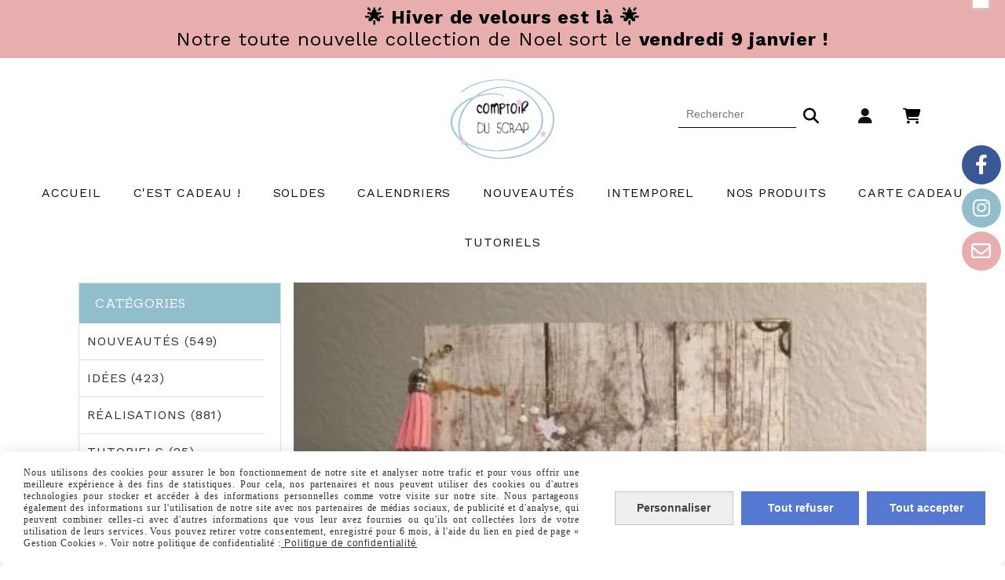

--- FILE ---
content_type: text/html; charset=UTF-8
request_url: https://www.comptoirduscrap.fr/blog/mini-album-by-ms-emily-n21769.html
body_size: 11557
content:
    <!DOCTYPE html>
    <!--[if IE 7]>
    <html lang="fr" class="ie-inf-9 ie7"> <![endif]-->

    <!--[if IE 8]>
    <html lang="fr" class="ie-inf-9 ie8"> <![endif]-->
    <!--[if lte IE 9]>
    <html lang="fr" class="ie"> <![endif]-->
    <!--[if gt IE 8]><!-->
    <html lang="fr"><!--<![endif]-->
    <head prefix="og: http://ogp.me/ns# fb: http://ogp.me/ns/fb# product: http://ogp.me/ns/product# article: http://ogp.me/ns/article# place: http://ogp.me/ns/place#">
        <!--[if !IE]><!-->
        <script>
            if (/*@cc_on!@*/false) {
                document.documentElement.className += 'ie10';
            }
        </script><!--<![endif]-->
            <meta http-equiv="Content-Type" content="text/html; charset=UTF-8">
    <title>Mini album by Ms Emily - Comptoirduscrap</title>
    <meta name="description" content=""/>
    <meta name="keywords" content=""/>
    <link rel="canonical" href="https://www.comptoirduscrap.fr/blog/mini-album-by-ms-emily-n21769.html"/>
    <meta property="og:url" content="https://www.comptoirduscrap.fr/blog/mini-album-by-ms-emily-n21769.html"/>
    <meta name="twitter:card" content="summary_large_image" />
    <meta name="twitter:url" content="https://www.comptoirduscrap.fr/blog/mini-album-by-ms-emily-n21769.html" />
    <meta property="og:type" content="article"/>
    <meta property="og:title" content="Mini album by Ms Emily"/>
    <meta name="twitter:title" content="Mini album by Ms Emily" />
    <meta property="og:description" content="Mini album by Ms Emily ..."/>
    <meta name="twitter:description" content="Mini album by Ms Emily ..." />
    <meta property="og:image" content="https://www.comptoirduscrap.fr/img_s/150362/blog/53.jpg"/>
    <meta name="twitter:image" content="https://www.comptoirduscrap.fr/img_s/150362/blog/53.jpg" />
        <meta property="article:published_time" content="2017-02-27T08:28:00+01:00"/>
    <link rel="icon" type="image/jpeg" href="/upload/favicon/150362.jpg?1769740836">

    <!-- Stylesheet -->
    <link rel="stylesheet" type="text/css" media="screen" href="/css5233/style_all_designs.css"/>
    <link rel="stylesheet" href="/css5233/panier.css" type="text/css"/>
    <script>
         document.documentElement.className += ' cmonsite-boutique'; 
    </script>
    <link rel="stylesheet" type="text/css" media="screen" href="/css5233/tinyTips.css"/>
    <link type="text/css" href="/css5233/header_jnformation.css" rel="stylesheet"/>
    <link href="/css5233/jquery.bxslider.css" rel="stylesheet" type="text/css">
    <link href="/css5233/waitMe.css" rel="stylesheet" type="text/css">
    <link href="/css5233/bootstrap-datetimepicker-standalone.css" rel="stylesheet" type="text/css">
    <link href="/css5233/bootstrap-datetimepicker.css" rel="stylesheet" type="text/css">

    <!-- CSS du thème  -->
    <link href="/css5233/styled832series.css" rel="stylesheet"
          type="text/css"/>
    <link href="/css5233/styled832.css"
          rel="stylesheet" type="text/css"/>



    <!-- jQuery -->
    <script src="/js5233/dist/design/jquery-3.min.js"></script>


    <script src="/js5233/dist/jquery.tinyTips.min.js"></script>
        <script src="/js5233/dist/jquery.validationEngine-fr.min.js"></script>
    
    <script src="/js5233/dist/jquery.validationEngine.min.js"></script>
    <script src="/js5233/dist/moment/moment.min.js"></script>
        <script src="/js5233/dist/moment/fr.min.js"></script>
    
    <script src="/js5233/dist/bootstrap-datetimepicker.min.js"></script>

    <script>
        $(document).ready(function () {
            $("#contact, #form1, #form").validationEngine();
            $('a.tTip').css('display', 'block');
            $('a.tTip').tinyTips('light', 'title');
        });
                document.documentElement.className += ' cmonsite-template';
        
        var CookieScripts = typeof CookieScripts === "undefined" ? {user: {}, job: []} : CookieScripts;
    </script>


                            <script>
                                var CookieScripts = typeof CookieScripts === "undefined" ? {
                                    user: {},
                                    job: []
                                } : CookieScripts;

                                CookieScripts.user.multiplegtagUa = CookieScripts.user.multiplegtagUa || [];

                                CookieScripts.job.push('multiplegtag');

                                                                CookieScripts.user.multiplegtagUa.push({
                                    'ua': "G-KXP46N8PH7",
                                    'options': {}
                                });
                                
                                
                                CookieScripts.user.gtagMore = function () {
                                }
                            </script>
                                        <script type="text/javascript">
                var _paq = window._paq = window._paq || [];
                _paq.push(['setCustomDimension', 1, 'www.comptoirduscrap.fr']);

                /* tracker methods like "setCustomDimension" should be called before "trackPageView" */
                _paq.push(['trackPageView']);
                _paq.push(['enableLinkTracking']);
                (function () {
                    var u = "//www.cmadata.fr/analytics/";
                    _paq.push(['setTrackerUrl', u + 'matomo.php']);
                    _paq.push(['setSiteId', '2']);
                    var d = document, g = d.createElement('script'), s = d.getElementsByTagName('script')[0];
                    g.type = 'text/javascript';
                    g.async = true;
                    g.src = u + 'matomo.js';
                    s.parentNode.insertBefore(g, s);
                })();
            </script>
                        <script>
                var CookieScripts = typeof CookieScripts === "undefined" ? {user: {}, job: []} : CookieScripts;
                CookieScripts.user.facebookpixelId = "222551730473128";
                CookieScripts.user.facebookpixelMore = function () {
                                    };
                CookieScripts.job.push('facebookpixel');
            </script>
            


    <!-- Google Font -->
    <link rel="preconnect" href="https://fonts.googleapis.com">
    <link rel="preconnect" href="https://fonts.gstatic.com" crossorigin>
    <link href="https://fonts.googleapis.com/css2?family=Montserrat:wght@400;700&family=Bodoni+Moda:wght@400;700&family=La+Belle+Aurore:wght@400&family=Work+Sans:wght@400;700&family=Mali:wght@400;700&family=Zilla+Slab:wght@400;700&family=Open+Sans:wght@400;700&display=swap" rel="stylesheet">

    <!-- BxSlider -->
    <script type='text/javascript'
            src='/js5233/dist/jquery.bxSlider.min.js'></script>

    <!-- Height Align -->
    <script src="/js5233/dist/design/jquery.heightalign.min.js"></script>


    <script type="text/javascript" src="/js5233/dist/fancybox/jquery.fancybox.min.js"></script>
    <script type="text/javascript" src="/js5233/dist/fancybox/jquery.easing-1.3.min.js"></script>
    <script type="text/javascript" src="/js5233/dist/fancybox/jquery.mousewheel-3.0.6.min.js"></script>
    <script>
        var BASEURL = "https://www.cmonsite.fr/",
            book = "150362",
            id_serie = 832,
            id_design = 832;
    </script>
    <script type="text/javascript" src="/js5233/dist/design/minisite_cross.min.js"></script>

    <link rel="stylesheet" href="/css5233/fancybox/jquery.fancybox.css" type="text/css" media="screen"/>

    <!-- Optionally add helpers - button, thumbnail and/or media -->
    <link rel="stylesheet" href="/css5233/fancybox/helpers/jquery.fancybox-buttons.css" type="text/css" media="screen"/>
    <script type="text/javascript" src="/js5233/dist/fancybox/helpers/jquery.fancybox-buttons.min.js"></script>
    <script type="text/javascript" src="/js5233/dist/fancybox/helpers/jquery.fancybox-media.min.js"></script>

    <link rel="stylesheet" href="/css5233/fancybox/helpers/jquery.fancybox-thumbs.css" type="text/css" media="screen"/>

    <script type="text/javascript" src="/js5233/dist/fancybox/helpers/jquery.fancybox-thumbs.min.js"></script>


    <script type="text/javascript">
            var flagnewsletter = 0,
                newsletter_actif = 0,
                show_popin_newsletter = false;    </script>
        <script type="text/javascript">
            var searchContent;
            var dataDesign;

            
dataDesign = {
top: 170,
blocPositionTop: "#wrapper",
blocPositionLeft: "#wrapper",
blocContenu: "#wrapper"
};

            $(document).ready(function () {
                var form = '<form action="/search.php" class="content-cmonsite form-search" method="get">' +
                    '<div class="input-group">' +
                    '<input type="text" name="search" class="form-control" placeholder="' + _lang.get('Rechercher') + '">' +
                    '<span class="input-group-btn">' +
                    '<button title="' + _lang.get('Rechercher') + '" class="btn-search button" type="button"><i class="fa fa-search"></i></button>' +
                    '</span>' +
                    '</div>' +
                    '</form>'
                ;
                /* Placer le button search */

                searchContent = {
                    data: {
                        top: 40,
                        left: 0,
                        blocPositionTop: '#content',
                        blocPositionLeft: '#wrapper',
                        blocContenu: '#wrapper',
                        button: null,
                        idButton: 'block-flottant-search',
                        classButton: 'block-flottant-search',
                        contentButton: form,
                        DOMBody: 'body',
                        createButton: true,
                        mapElement: '.blocAdresse'
                    },
                    options: {
                        'flottant': true,
                        'insertTo': null,
                    },
                    init: function (dataDesign) {

                        // on récupére les options d'origine
                        for (var prop in searchContent.data) {
                            searchContent.options[prop] = searchContent.data[prop];
                        }
                        // on récupére les options personnalisées
                        for (prop in dataDesign) {
                            searchContent.options[prop] = dataDesign[prop];
                        }

                        function waitForEl() {

                            var $id = $(searchContent.options.DOMBody);
                            if (typeof $id.offset() !== 'undefined') {

                                if ($(searchContent.options.blocPositionTop).length) {
                                    searchContent.options.blocPositionTop = $(searchContent.options.blocPositionTop);
                                } else {
                                    searchContent.options.blocPositionTop = $('.content');
                                }

                                searchContent.options.blocPositionLeft = $(searchContent.options.blocPositionLeft);
                                searchContent.options.blocContenu = $(searchContent.options.blocContenu);
                                searchContent.options.DOMBody = $(searchContent.options.DOMBody);
                                searchContent.data.mapElement = $(searchContent.data.mapElement);
                                searchContent.data.DOMBody = $(searchContent.data.DOMBody);

                                if (searchContent.options.button != null) {
                                    searchContent.options.button = $(searchContent.options.button);
                                }

                                if (searchContent.options.createButton) {

                                    searchContent.generateButton();
                                    if (searchContent.options.flottant) {
                                        searchContent.positionButton();
                                    }


                                    searchContent.insertButton();
                                }

                                searchContent.event();
                            } else {
                                setTimeout(function () {
                                    waitForEl();
                                }, 50);
                            }
                        }

                        waitForEl();
                    },
                    event: function () {
                        $(window).resize(function (event) {
                            if (searchContent.options.flottant) {
                                searchContent.positionButton();
                            }
                        });
                        $(window).trigger('resize');
                        searchContent.data.DOMBody.on('click', '.btn-search', function () {
                            if (searchContent.options.button.hasClass('actif')) {
                                if ($('.form-search input[name="search"]').val() != '') {
                                    /* Submit le formulaire */
                                    $('.form-search').submit();
                                }
                            } else {
                                searchContent.options.button.addClass('actif');
                            }
                            return true;
                        });

                        searchContent.data.DOMBody.on('click', 'input[name="search"]', function () {
                            return true;
                        });

                        searchContent.data.DOMBody.on('click', function (e) {
                            if (!$(e.target).closest('#' + searchContent.data.idButton).length) {
                                searchContent.options.button.removeClass('actif');
                            }
                        });

                    },
                    generateButton: function () {
                        var button = $('<div />')
                            .attr({
                                'id': searchContent.options.idButton,
                                'class': searchContent.options.classButton,
                            }).html(searchContent.options.contentButton);

                        searchContent.options.button = button;
                    },
                    insertButton: function () {
                        if (searchContent.options.insertTo === null) {
                            searchContent.options.DOMBody.append(searchContent.options.button);
                        } else {
                            $(searchContent.options.insertTo).append(searchContent.options.button);
                        }

                    },

                    getOffsetLeft: function () {
                        return searchContent.options.blocPositionLeft.offset().left + searchContent.options.blocPositionLeft.outerWidth() + searchContent.options.left;
                    },
                    getOffsetTop: function () {
                        if (searchContent.data.mapElement.length) {
                            var mapBoundingRect = searchContent.data.mapElement[0].getBoundingClientRect();
                            var buttonBoundingRect = searchContent.options.button[0].getBoundingClientRect();
                            if (
                                // mapBoundingRect.left == 0 ||
                                (buttonBoundingRect.left > mapBoundingRect.left &&
                                    buttonBoundingRect.left < (mapBoundingRect.left + mapBoundingRect.width) &&
                                    buttonBoundingRect.top > mapBoundingRect.top &&
                                    buttonBoundingRect.top < (mapBoundingRect.top + mapBoundingRect.height))
                            ) {

                                return searchContent.data.mapElement.offset().top + searchContent.data.mapElement.height() + searchContent.options.top;
                            }
                        }

                        return searchContent.options.blocPositionTop.offset().top + searchContent.options.top;
                    },
                    positionButton: function () {

                        searchContent.options.button.css({
                            'left': searchContent.getOffsetLeft(),
                            'position': 'absolute',
                            'top': searchContent.getOffsetTop(),
                            'width': '36px',
                            'z-index': '5'
                        });
                    }
                };

                searchContent.init(dataDesign);

            });

        </script>
        
<script type="text/javascript" src="/js5233/design/masonry.pkgd.min.js" ></script>

<!-- CSS de personnalisation design  -->
<link rel="stylesheet" href="/css5233/150362-832-832-852/style_perso.css" type="text/css" id="style-editor-perso" class="style-editor-perso-design" />
<link rel="stylesheet" href="/css5233/150362-blog-21769-6593/style_perso_by_page.css" type="text/css" class="style-editor-perso-content" id="style-editor-perso-page"/><link rel="stylesheet" href="/css5233/150362-footer-0-6593/style_perso_by_page.css" type="text/css" class="style-editor-perso-content" id="style-editor-perso-footer"/>

<!-- Variable Javascript utiles -->
<script>
    var timer = 3000 ;
</script>


        <meta name="viewport" content="width=device-width, initial-scale=1">
    </head>
    <body
        class="theme cmonsite-panier-3 cmonsite-fluxpanier-1 search-button body-832series body-832styled page-article_blog page-article_blog-21769">
    
            <div class="banner"
                 style="background-color:rgb(232, 174, 174);border-bottom: 2px solid rgba(0, 0, 0, 0);">
                <div class="banner__item">
                    <div class="banner__content" style="color:rgb(0, 0, 0);"><p><span style="font-size: 24px;"><strong>&#127775; Hiver de velours est l&#224; &#127775;</strong></span></p>
<p><span style="font-size: 24px;">Notre toute nouvelle collection de Noel sort le <strong>vendredi 9 janvier !</strong></span></p></div>
                                    </div>
            </div>
                        <link rel="stylesheet" href="/css/sidebar-menu.css?5233" type="text/css" media="screen"/>
        <style>
#minisite-sidebar ul li a.social-sidebar-p-1,
#minisite-sidebar ul li a.social-sidebar-p-1 span,
#minisite-sidebar ul li a.social-sidebar-p-1 span:before
{background:#3a5795;color:#ffffff;}
#minisite-sidebar ul li a.social-sidebar-p-2,
#minisite-sidebar ul li a.social-sidebar-p-2 span,
#minisite-sidebar ul li a.social-sidebar-p-2 span:before
{background:#90bfcb;color:#ffffff;}
#minisite-sidebar ul li a.social-sidebar-p-3,
#minisite-sidebar ul li a.social-sidebar-p-3 span,
#minisite-sidebar ul li a.social-sidebar-p-3 span:before
{background:#e8aeae;color:#FFFFFF;}</style><aside id="minisite-sidebar" class="pos-right circle large label-square "><ul><li>
<a class="social-sidebar-p-1" href="https://www.facebook.com/comptoirduscrap"  target="_blank" rel="nofollow">
<i class="fa fa-facebook"></i> <span>Facebook</span>
</a>
</li>
<li>
<a class="social-sidebar-p-2" href="https://www.instagram.com/comptoirduscrap/?hl=fr"  target="_blank" rel="nofollow">
<i class="fa fa-instagram"></i> <span>Instagram</span>
</a>
</li>
<li>
<a class="social-sidebar-p-3" href="/contact.html"  target="_blank" rel="nofollow">
<i class="fa fa-envelope-o"></i> <span>Contact</span>
</a>
</li>
</ul></aside>
<div id="main-conteneur"  itemprop="mainEntityOfPage" itemscope itemtype="https://schema.org/WebPage">
        <!-- Banniere Header -->
    <header role="banner" class="banniere header_p">
        <div class="header-conteneur">
            <div class="close-menu"></div>
                    <div id="blocContent">
            <div id="headercontent" class="header_live_edit slogan_live_edit ">
                                    <a class="logo" href="/" id="logo" rel="home">
                        <img class="img-logo" src="/img_s2/150362/logo/logo-bleu-et-rose1200.jpg" alt="comptoirduscrap.fr"/>
                    </a>
                
                <div class="container-slogan">
                    <div class="slogan_p slogan"></div>
                </div>

                    <div class="template-panier template-panier-3">
        <div class="bloc-connexion-panier">
                            <div class="connexion">
                    <p><a href="/profile/account.php"><span>Mon compte</span></a></p>
                </div>
                
            <div id="panier" class="panier_p border_p template-panier-bouton">
                <div id="header-panier" class="panier_titre"><i class="fa fa-shopping-cart panier_titre"></i>
                    <span class="panier_text">
                        Panier                        &nbsp;<a class="paniertoggle panier_p" href="#"><i class="fa panier_titre" aria-hidden="true"></i></a>
                    </span>
                </div>
                <span id="notificationsLoader"></span>
                <div id="paniercontent" class="panier_p panier_content_p">
                    <div id="paniertable" class="panier_p">

                    </div>
                    <div id="paniercommande">
                        <div class="totalpanier"></div>
                        <div class="ajout_panier">
                                                        <a href="/paniercommande.php" class="button bouton">Effectuer la commande</a>
                        </div>
                    </div>
                </div>
            </div>
        </div>
    </div>
                </div>
        </div>
                <div class="menu navigation_p menu-principal">
            <nav id="nav-principal" class="menu-principal"><!--
            -->
            <ul class="">
                                    <li
                            class="p-accueil navigation_button_p   ">
                        <a  href="/"
                                                                                     class="navigation_link_p">
                            <span>
                                                                Accueil                            </span>
                        </a>
                                            </li>
                                        <li
                            class="p-382108 navigation_button_p   ">
                        <a  href="/c-est-cadeau-p382108.html"
                                                                                     class="navigation_link_p">
                            <span>
                                                                C'est cadeau !                             </span>
                        </a>
                                            </li>
                                        <li
                            class="b-179772 navigation_button_p   hasDropdown">
                        <a  href="/soldes-b179772.html"
                                                                                     class="navigation_link_p">
                            <span>
                                                                SOLDES                            </span>
                        </a>
                        <span class="dropDown navigation_link_p  " ></span><!--
            -->
            <ul class="menu__dropdown">
                                    <li
                            class="b-204731  sous_navigation_button_p ">
                        <a  href="/10-b204731.html"
                                                                                     class="sous_navigation_link_p">
                            <span>
                                                                10%                            </span>
                        </a>
                                            </li>
                                        <li
                            class="b-204733  sous_navigation_button_p ">
                        <a  href="/30-b204733.html"
                                                                                     class="sous_navigation_link_p">
                            <span>
                                                                30%                            </span>
                        </a>
                                            </li>
                                        <li
                            class="b-204735  sous_navigation_button_p ">
                        <a  href="/40-b204735.html"
                                                                                     class="sous_navigation_link_p">
                            <span>
                                                                40%                            </span>
                        </a>
                                            </li>
                                        <li
                            class="b-204736  sous_navigation_button_p ">
                        <a  href="/50-b204736.html"
                                                                                     class="sous_navigation_link_p">
                            <span>
                                                                50%                            </span>
                        </a>
                                            </li>
                                </ul><!--
            -->                    </li>
                                        <li
                            class="b-191781 navigation_button_p   ">
                        <a  href="/calendriers-b191781.html"
                                                                                     class="navigation_link_p">
                            <span>
                                                                Calendriers                            </span>
                        </a>
                                            </li>
                                        <li
                            class="b-179752 navigation_button_p   ">
                        <a  href="/nouveautes-b179752.html"
                                                                                     class="navigation_link_p">
                            <span>
                                                                Nouveautés                            </span>
                        </a>
                                            </li>
                                        <li
                            class="b-189092 navigation_button_p   ">
                        <a  href="/intemporel-b189092.html"
                                                                                     class="navigation_link_p">
                            <span>
                                                                Intemporel                            </span>
                        </a>
                                            </li>
                                        <li
                            class="b-185166 navigation_button_p   hasDropdown">
                        <a  href="/nos-produits-b185166.html"
                                                                                     class="navigation_link_p">
                            <span>
                                                                Nos produits                            </span>
                        </a>
                        <span class="dropDown navigation_link_p  " ></span><!--
            -->
            <ul class="menu__dropdown">
                                    <li
                            class="b-180237  sous_navigation_button_p ">
                        <a  href="/amour-b180237.html"
                                                                                     class="sous_navigation_link_p">
                            <span>
                                                                Amour                            </span>
                        </a>
                                            </li>
                                        <li
                            class="b-179753  sous_navigation_button_p hasDropdown">
                        <a  href="/dies-b179753.html"
                                                                                     class="sous_navigation_link_p">
                            <span>
                                                                Dies                            </span>
                        </a>
                        <span class="dropDown  sous_navigation_link_p" ></span><!--
            -->
            <ul class="menu__dropdown">
                                    <li
                            class="b-180238  sous_navigation_button_p ">
                        <a  href="/animal-b180238.html"
                                                                                     class="sous_navigation_link_p">
                            <span>
                                                                Animal                            </span>
                        </a>
                                            </li>
                                        <li
                            class="b-180557  sous_navigation_button_p ">
                        <a  href="/boite-b180557.html"
                                                                                     class="sous_navigation_link_p">
                            <span>
                                                                Boîte                            </span>
                        </a>
                                            </li>
                                        <li
                            class="b-180239  sous_navigation_button_p ">
                        <a  href="/classeur-b180239.html"
                                                                                     class="sous_navigation_link_p">
                            <span>
                                                                Classeur                            </span>
                        </a>
                                            </li>
                                        <li
                            class="b-180240  sous_navigation_button_p ">
                        <a  href="/divers-b180240.html"
                                                                                     class="sous_navigation_link_p">
                            <span>
                                                                Divers                            </span>
                        </a>
                                            </li>
                                        <li
                            class="b-180241  sous_navigation_button_p ">
                        <a  href="/ecriture-b180241.html"
                                                                                     class="sous_navigation_link_p">
                            <span>
                                                                Ecriture                            </span>
                        </a>
                                            </li>
                                        <li
                            class="b-180242  sous_navigation_button_p ">
                        <a  href="/etiquette-b180242.html"
                                                                                     class="sous_navigation_link_p">
                            <span>
                                                                Etiquette                            </span>
                        </a>
                                            </li>
                                        <li
                            class="b-180243  sous_navigation_button_p ">
                        <a  href="/vegetal-b180243.html"
                                                                                     class="sous_navigation_link_p">
                            <span>
                                                                Végétal                            </span>
                        </a>
                                            </li>
                                </ul><!--
            -->                    </li>
                                        <li
                            class="b-179761  sous_navigation_button_p ">
                        <a  href="/papiers-b179761.html"
                                                                                     class="sous_navigation_link_p">
                            <span>
                                                                Papiers                            </span>
                        </a>
                                            </li>
                                        <li
                            class="b-179754  sous_navigation_button_p hasDropdown">
                        <a  href="/tampons-b179754.html"
                                                                                     class="sous_navigation_link_p">
                            <span>
                                                                Tampons                            </span>
                        </a>
                        <span class="dropDown  sous_navigation_link_p" ></span><!--
            -->
            <ul class="menu__dropdown">
                                    <li
                            class="b-180236  sous_navigation_button_p ">
                        <a  href="/divers-b180236.html"
                                                                                     class="sous_navigation_link_p">
                            <span>
                                                                Divers                            </span>
                        </a>
                                            </li>
                                        <li
                            class="b-180228  sous_navigation_button_p ">
                        <a  href="/ecriture-b180228.html"
                                                                                     class="sous_navigation_link_p">
                            <span>
                                                                Ecriture                            </span>
                        </a>
                                            </li>
                                        <li
                            class="b-180490  sous_navigation_button_p ">
                        <a  href="/etiquette-b180490.html"
                                                                                     class="sous_navigation_link_p">
                            <span>
                                                                Etiquette                            </span>
                        </a>
                                            </li>
                                        <li
                            class="b-180508  sous_navigation_button_p ">
                        <a  href="/saison-b180508.html"
                                                                                     class="sous_navigation_link_p">
                            <span>
                                                                Saison                            </span>
                        </a>
                                            </li>
                                        <li
                            class="b-180234  sous_navigation_button_p ">
                        <a  href="/texture-b180234.html"
                                                                                     class="sous_navigation_link_p">
                            <span>
                                                                Texture                            </span>
                        </a>
                                            </li>
                                        <li
                            class="b-180235  sous_navigation_button_p ">
                        <a  href="/vegetal-b180235.html"
                                                                                     class="sous_navigation_link_p">
                            <span>
                                                                Végétal                            </span>
                        </a>
                                            </li>
                                        <li
                            class="b-180491  sous_navigation_button_p ">
                        <a  href="/voyage-b180491.html"
                                                                                     class="sous_navigation_link_p">
                            <span>
                                                                Voyage                            </span>
                        </a>
                                            </li>
                                </ul><!--
            -->                    </li>
                                        <li
                            class="b-179770  sous_navigation_button_p hasDropdown">
                        <a  href="/embellissements-b179770.html"
                                                                                     class="sous_navigation_link_p">
                            <span>
                                                                Embellissements                            </span>
                        </a>
                        <span class="dropDown  sous_navigation_link_p" ></span><!--
            -->
            <ul class="menu__dropdown">
                                    <li
                            class="b-202987  sous_navigation_button_p ">
                        <a  href="/anneaux-de-disques-b202987.html"
                                                                                     class="sous_navigation_link_p">
                            <span>
                                                                Anneaux de disques                            </span>
                        </a>
                                            </li>
                                        <li
                            class="b-179812  sous_navigation_button_p ">
                        <a  href="/badges-b179812.html"
                                                                                     class="sous_navigation_link_p">
                            <span>
                                                                Badges                            </span>
                        </a>
                                            </li>
                                        <li
                            class="b-179817  sous_navigation_button_p ">
                        <a  href="/dies-cuts-b179817.html"
                                                                                     class="sous_navigation_link_p">
                            <span>
                                                                Dies-cuts                            </span>
                        </a>
                                            </li>
                                        <li
                            class="b-179814  sous_navigation_button_p ">
                        <a  href="/etiquettes-a-decouper-b179814.html"
                                                                                     class="sous_navigation_link_p">
                            <span>
                                                                Etiquettes à découper                            </span>
                        </a>
                                            </li>
                                        <li
                            class="b-183592  sous_navigation_button_p ">
                        <a  href="/pochoir-b183592.html"
                                                                                     class="sous_navigation_link_p">
                            <span>
                                                                Pochoir                            </span>
                        </a>
                                            </li>
                                        <li
                            class="b-202988  sous_navigation_button_p ">
                        <a  href="/stickers-noir-fond-transparent-b202988.html"
                                                                                     class="sous_navigation_link_p">
                            <span>
                                                                Stickers noir fond transparent                            </span>
                        </a>
                                            </li>
                                        <li
                            class="b-179819  sous_navigation_button_p ">
                        <a  href="/stickers-puffy-b179819.html"
                                                                                     class="sous_navigation_link_p">
                            <span>
                                                                Stickers puffy                            </span>
                        </a>
                                            </li>
                                </ul><!--
            -->                    </li>
                                </ul><!--
            -->                    </li>
                                        <li
                            class="b-180178 navigation_button_p   ">
                        <a  href="/carte-cadeau-b180178.html"
                                                                                     class="navigation_link_p">
                            <span>
                                                                Carte cadeau                            </span>
                        </a>
                                            </li>
                                        <li
                            class="b-179757 navigation_button_p   ">
                        <a  href="/tutoriels-b179757.html"
                                                                                     class="navigation_link_p">
                            <span>
                                                                Tutoriels                            </span>
                        </a>
                                            </li>
                                </ul><!--
            --><!--
            --></nav>
        </div>
                </div>
    </header>
    


    <div class="wrapper-content">
                        <div id="wrapper" class="wrapper content_p">

            
                        <div class="content_p side-content">

                <section class="links_p content content_p col-md-12">
                <!--<div id="bloc-fil-title" class="titre_page"></div>-->
<div class="template_blog template_blog_1">
    <div class="one-column-blog">
        <div class="row">
                        <div class="col s9 blog-content__col">
                <div class="single-article blog-content single-article-with-image">
                    <div itemscope itemtype="https://schema.org/NewsArticle" >
                                                    <div class="bloc-titre-image-article">
                                <div class="image-article">
                                    <a href="/img_s/150362/blog/53.jpg" class="one_image">
                                        <img itemprop="image" alt="Mini album by Ms Emily" class="article-img" src="/img_s/150362/blog/53.jpg"/>
                                    </a>
                                </div>
                                <div class="titre-article">
                                    <h1 itemprop="name" class="titre-article-full">Mini album by Ms Emily</h1>
                                    <p class="date-article" datetime="2017-02-27T08:28:00+01:00" itemprop="datePublished">Posté le 27/02/2017</p>
                                </div>
                            </div>
                                                    <div itemprop="author" class="hide">comptoirduscrap.fr</div>
                        <div itemprop="publisher" itemtype="https://schema.org/Organization" itemscope class="hide">
                            <a itemprop="url" href="https://www.comptoirduscrap.fr/">
                                <span itemprop="name">comptoirduscrap.fr</span>
                                <span itemprop="logo" itemscope itemtype="https://schema.org/ImageObject">
                             <img itemprop="url" src="/img_s2/150362/logo/logo-bleu-et-rose1200.jpg" alt="comptoirduscrap.fr">
                        </span>
                            </a>

                        </div>
                        <div itemprop="headline" class="hide">Mini album by Ms Emily ...</div>
                        <div itemprop="dateModified" class="hide">2017-02-27T08:28:00+01:00</div>
                        <div class="contenu-article">
                            <div class="article-description" itemprop="description">
                                <div class="contenu-editable contenu-editable-blog-21769"><p style="text-align: left;"><span style="font-size: 14pt;">Bonjour,</span></p>
<p style="text-align: left;"><span style="font-size: 14pt;">Je vous retrouve aujourd'hui avec mon tout premier mini album de l'année !</span></p>
<p style="text-align: left;"><span style="font-size: 14pt;">Un combo de douceur, du brusho, des pages transparentes, une série de photos en noir et blanc, des breloques, des badges, des pages à rabats et une finition de patouille pour clôturer 3 jours de travail acharné et ... me voilà ravie car j'ai pris beaucoup de plaisir au fil des pages et j'espère qu'il vous plaira à vous aussi ;)</span></p>
<p style="text-align: left;"><span style="font-size: 14pt;"><img src="/uploaded/150362/blog/1-1.jpg"" alt="" height="375" width="500" /><br /></span></p>
<p style="text-align: left;"><span style="font-size: 14pt;"><img src="/uploaded/150362/blog/2.jpg"" alt="" height="375" width="500" /></span></p>
<p style="text-align: left;"><span style="font-size: 14pt;"><img src="/uploaded/150362/blog/4.jpg"" alt="" height="375" width="500" /></span></p>
<p style="text-align: left;"><span style="font-size: 14pt;"><img src="/uploaded/150362/blog/5.jpg"" alt="" height="375" width="500" /></span></p>
<p style="text-align: left;"><span style="font-size: 14pt;"><img src="/uploaded/150362/blog/6.jpg"" alt="" height="375" width="500" /></span></p>
<p style="text-align: left;"><span style="font-size: 14pt;"><img src="/uploaded/150362/blog/7.jpg"" alt="" height="375" width="500" /></span></p>
<p style="text-align: left;"><span style="font-size: 14pt;"><img src="/uploaded/150362/blog/8.jpg"" alt="" height="375" width="500" /></span></p>
<p style="text-align: left;"><span style="font-size: 14pt;"><img src="/uploaded/150362/blog/9.jpg"" alt="" height="375" width="500" /></span></p>
<p style="text-align: left;"><span style="font-size: 14pt;"><img src="/uploaded/150362/blog/12.jpg"" alt="" height="375" width="500" /></span></p>
<p style="text-align: left;"><span style="font-size: 14pt;"><img src="/uploaded/150362/blog/13.jpg"" alt="" height="375" width="500" /></span></p>
<p style="text-align: left;"><span style="font-size: 14pt;"><img src="/uploaded/150362/blog/14.jpg"" alt="" height="375" width="500" /></span></p>
<p style="text-align: left;"><span style="font-size: 14pt;"><img src="/uploaded/150362/blog/15.jpg"" alt="" height="375" width="500" /></span></p>
<p style="text-align: left;"><span style="font-size: 14pt;"><img src="/uploaded/150362/blog/16.jpg"" alt="" height="375" width="500" /></span></p>
<p style="text-align: left;"><span style="font-size: 14pt;"><img src="/uploaded/150362/blog/18.jpg"" alt="" height="375" width="500" /></span></p>
<p style="text-align: left;"><span style="font-size: 14pt;">J'espère que ce mini vous a plu et si vous désirez en voir plus, je vous invite sur ma page Facebook <a href="https://www.facebook.com/lescrapdemsemily/">ici</a> ;)</span></p>
<p style="text-align: left;"><span style="font-size: 14pt;">Je vous donne rendez-vous lundi prochain avec le challenge mensuel de mars ...</span></p>
<p style="text-align: left;"><span style="font-size: 14pt;">Bonne semaine !</span></p>
<p style="text-align: left;"><span style="font-size: 14pt;"><img src="/uploaded/150362/blog/ms-emily.jpg"" alt="" style="display: block; margin-left: auto; margin-right: auto;" height="300" width="251" /></span></p>
<p style="text-align: left;"></p>
<p style="text-align: left;"></p></div>
                            </div>
                            
                            
                                                    </div>
                                            </div>
                </div>
            </div>
            <div class="col s3 blog-sidebar__col">
                <div class="blog-sidebar">
                    <div class="blog-sidebar-bloc blog-categories">
            <p class="h4 blog-sidebar-title-section">Catégories</p>
        <ul>
                                <li class="blog_navigation_button_p">
                        <a class="blog_navigation_link_p" href="/blog/nouveautes-c3432.html">
                            Nouveautés (549)                        </a>
                                            </li>
                                        <li class="blog_navigation_button_p">
                        <a class="blog_navigation_link_p" href="/blog/idees-c3433.html">
                            Idées (423)                        </a>
                                            </li>
                                        <li class="blog_navigation_button_p">
                        <a class="blog_navigation_link_p" href="/blog/realisations-c3434.html">
                            Réalisations (881)                        </a>
                                            </li>
                                        <li class="blog_navigation_button_p">
                        <a class="blog_navigation_link_p" href="/blog/tutoriels-c3435.html">
                            Tutoriels (25)                        </a>
                                            </li>
                                        <li class="blog_navigation_button_p">
                        <a class="blog_navigation_link_p" href="/blog/evenements-c3436.html">
                            Evènements (651)                        </a>
                                            </li>
                                        <li class="blog_navigation_button_p">
                        <a class="blog_navigation_link_p" href="/blog/equipe-creative-c3437.html">
                            Equipe créative (157)                        </a>
                                            </li>
                            </ul>
    </div>
<div class="blog-sidebar-bloc nouveaux-articles">
            <p class="h4 blog-sidebar-title-section">Articles récents</p>
        <ul>
                            <li class="blog_navigation_button_p">
                    <a class="nouveaux-articles blog_navigation_link_p" href="/blog/etiquettes-par-silvana-n23244.html">
                                            <img itemprop="image" class="article-img" alt="Etiquettes par Silvana" src="/img_s/150362/blog/comptoir_du_scrap_etiquettes_dies_notes_-1-.png"/>
                                        <div class="titre-article">Etiquettes par Silvana</div>
                    </a>
                </li>
                                <li class="blog_navigation_button_p">
                    <a class="nouveaux-articles blog_navigation_link_p" href="/blog/carte-pochette-par-mme-ptit-pois-n23243.html">
                                            <img itemprop="image" class="article-img" alt="Carte-pochette par Mme Ptit pois" src="/img_s/150362/blog/comptoir_du_scrap_dies_notes_-1-.png"/>
                                        <div class="titre-article">Carte-pochette par Mme Ptit pois</div>
                    </a>
                </li>
                                <li class="blog_navigation_button_p">
                    <a class="nouveaux-articles blog_navigation_link_p" href="/blog/page-hello-winter-n23163.html">
                                            <img itemprop="image" class="article-img" alt="Page &quot; hello winter&quot;" src="/img_s/150362/blog/1532.jpg"/>
                                        <div class="titre-article">Page &quot; hello winter&quot;</div>
                    </a>
                </li>
                                <li class="blog_navigation_button_p">
                    <a class="nouveaux-articles blog_navigation_link_p" href="/blog/pochette-carte-par-triniti-n23164.html">
                                            <img itemprop="image" class="article-img" alt="Pochette carte par Triniti" src="/img_s/150362/blog/1533.jpg"/>
                                        <div class="titre-article">Pochette carte par Triniti</div>
                    </a>
                </li>
                                <li class="blog_navigation_button_p">
                    <a class="nouveaux-articles blog_navigation_link_p" href="/blog/page-bebe-par-aurore-n23161.html">
                                            <img itemprop="image" class="article-img" alt="Page bébé par Aurore " src="/img_s/150362/blog/1528.jpg"/>
                                        <div class="titre-article">Page bébé par Aurore </div>
                    </a>
                </li>
                        </ul>
    </div>
<div class="blog-sidebar-bloc blog-tags">
    </div>
                </div>
            </div>
        </div>
    </div>

</div>
                </section>
            </div><!-- end content -->
        </div>
    </div>

    <!-- footer -->
        <footer class="links_p footer_p" id="footer">
        <div id="top_fleche"><a href="#" class="fleche_top_site"></a></div>
        <div id="pub"><!--
            -->            <div class="contenu-editable contenu-editable-site-footer"><div class="row"><div class="s12 col widget-col"><div class="widget widget-grid grid-979796" data-image="" data-color="" style="background-position: center top;" data-padding="false" id="grid-979796"><div class="row row-grid" style=""><div class="widget-col col grid col-055731" id="col-055731" style=""><div class="dropzone-widget" style=""><div class="row"><div class="s12 col widget-col"><div class="widget widget-grid grid-966166" data-image="" data-color="" style="background-position: center top;" data-padding="false" id="grid-966166"><div class="full-background" style=""></div><div class="row row-grid" style=""><div class="widget-col col grid col-751001" id="col-751001" style=""><div class="dropzone-widget" style=""><div class="row"><div class="s12 col widget-col"><div class="widget widget-texte widget--small-height texte-775335" id="texte-775335"><div class="widget-texte-content"><p style="text-align: left;"><span style="font-size: 20px;"><strong>Information</strong></span></p></div></div></div></div><div class="row"><div class="s12 col widget-col"><div class="widget widget-texte texte-308300" data-x="null" data-y="null" id="texte-308300" style=""><div class="widget-texte-content"><p style="text-align: left;"><span style="font-size: 16px;"><a href="/livraison-p368891.html" style=""><span style="font-family: Montserrat;">Vos livraisons</span></a></span></p>
<p style="text-align: left;"><a href="/mentions_legales.html">Mentions L&#xE9;gales</a></p>
<p style="text-align: left;"><a href="/page/pdf/conditions_generales_de_vente.html">Conditions G&#xE9;n&#xE9;rales</a></p>
<p style="text-align: left;"><a href="/a-propos-de-nous-p368892.html">A Propos De Nous</a></p>
<p style="text-align: left;"><a href="/paiement-securise-p368893.html">Paiement S&#xE9;curis&#xE9;</a></p>
<p style="text-align: left;"><a href="/contact.html">Nous Contacter</a></p></div></div></div></div></div></div><div class="widget-col col grid col-111111" id="col-111111" style=""><div class="dropzone-widget" style=""><div class="row"><div class="s12 col widget-col"><div class="widget widget-texte widget--small-height texte-406564" id="texte-406564" style=""><div class="widget-texte-content"><p style="text-align: left;"><span style="font-size: 20px;"><strong>Cat&#xE9;gories</strong></span></p></div></div></div></div><div class="row"><div class="s12 col widget-col"><div class="widget widget-texte widget--small-height texte-248622" id="texte-248622" style=""><div class="widget-texte-content"><p style="text-align: left;">Promotions</p><p style="text-align: left;"><a href="/nouveautes-b179752.html" style="">Nouveaux Produits</a></p><p style="text-align: left;">Meilleures Ventes</p></div></div></div></div></div></div><div class="widget-col col grid col-585178" id="col-585178" style=""><div class="dropzone-widget" style=""><div class="row"><div class="s12 col widget-col"><div class="widget widget-texte widget--small-height"><div class="widget-texte-content"><p style="text-align: left;"><span style="font-size: 20px;"><strong>Mon Compte</strong></span></p></div></div></div></div><div class="row"><div class="s12 col widget-col"><div class="widget widget-texte widget--small-height texte-411626" id="texte-411626"><div class="widget-texte-content"><p style="text-align: left;"><a href="/profile/profile.php">Informations Personnelles</a></p>
<p style="text-align: left;"><a href="/profile/order.php">Commandes</a></p>
<p style="text-align: left;">&nbsp;</p></div></div></div></div></div></div><div class="widget-col col grid last col-110351" id="col-110351" style=""><div class="dropzone-widget" style=""><div class="row"><div class="s12 col widget-col"><div class="widget widget-texte widget--small-height texte-716161" id="texte-716161" style=""><div class="widget-texte-content"><p style="text-align: left;"><span style="font-size: 20px;"><strong>Nous Suivre</strong></span></p></div></div></div></div><div class="row"><div class="s12 col widget-col"><div class="widget widget-texte widget--small-height texte-041564" data-x="null" data-y="null" id="texte-041564"><div class="widget-texte-content"><p style="text-align: left;"><a href="https://www.facebook.com/comptoirduscrap/" target="_blank" rel="noopener noreferrer" style=""><span style="font-size: 25px;"><i class="fab">&#xF39E;&nbsp; &nbsp;</i></span>Facebook</a></p><p style="text-align: left;"><a href="https://www.instagram.com/comptoirduscrap/" target="_blank" rel="noopener noreferrer"><span style="font-size: 25px;"><i class="fab"><i class="fab">&#xF16D;&nbsp; &nbsp;</i></i></span>Instagram</a></p><p style="text-align: left;"><a href="https://www.pinterest.fr/comptoirduscrap/" target="_blank" rel="noopener noreferrer"><span style="font-size: 25px;"><i class="fab"><i class="fab"><i class="fab">&#xF0D2;&nbsp; &nbsp;</i></i></i></span>Pinterest</a></p><p style="text-align: left;"><a href="https://www.youtube.com/channel/UCW_gcuafySbCCbnulBLi9Ag"><i class="fab"><span style="font-size: 25px;">&#xF167;</span>&nbsp; &nbsp;&nbsp;</i>Youtube</a></p></div></div></div></div></div></div></div></div></div></div></div></div><div class="widget-col col grid last col-381138" id="col-381138" style=""><div class="dropzone-widget" style=""><div class="row"><div class="s12 col widget-col"><div class="widget widget-newsletter newsletter-240123" id="newsletter-240123" data-id="newsletter"><div class="widget-content widget-edit">        <form id="formnewsletter" enctype="multipart/form-data" class="form-newsletter roundedgraymsg" method="POST"
              action="/page/newsletter.php">
            <div class="form-newsletter__title center">Newsletter</div>
            <div class="header_newsletter"></div>
            <div class="row">
                <div class="col s6">
                    <div class="form-group">
                        <label class="qs_form">Votre Email</label>
                        <input type="text" id="newsletter_email" name="newsletter_email" required/>
                    </div>
                </div>
                
            

                                                                                            <div class="col s6">
                        <div class="form-group qs_form_20181" data-type="textelibrecourt">
                            <label class="qs_form"
                                   for="reponse_20181">Prénom</label>
                            <input type="text" size="80" id="reponse_20181" name="reponse_20181" class="form-control" required value="" />                                           
                                    <div class="bordureInput"></div>
                                                                    </div>
                    </div>
                                                        <input type="hidden" name="submit_form_19459" value="1"/>
                    
                    
            <script type="text/javascript">
                $(document).ready(function () {

                    $('#formulaire_19459').validationEngine();
                    $('#formulaire_19459').on('submit', function () {
                        var $self = $(this);
                        if ($self.validationEngine('validate')) {

                        }

                    });

                                    });

            </script>
            <input type="hidden" name="iForm" value="19459">
                        

                <div class="col s12 center">
                                            <div class="google-recaptcha" data-sitekey="6LfoqL8pAAAAANUx4ACRAsxfeV410YjXNobqNT4v"
                             data-size="invisible"></div>
                        
                    <button type="submit" name="newsletter_valid" id="newsletter_valid" class="button"
                            value="Valider">Valider</button>
                </div>

                                    <div class="col s12" style="margin-bottom: 10px;">
                        <div class="law-computer-and-freedoms">
                            <div class="help-block"><p>Vous pouvez vous d&#233;sinscrire &#224; tout moment. Vous trouverez pour cela nos informations de contact dans les conditions d'utilisation du site.</p></div>
                        </div>

                    </div>
                                </div>


            <div class="footer_newsletter"></div>
        </form>
        </div></div></div></div></div></div></div></div></div></div><div class="row"><div class="s12 col widget-col"><div class="widget widget-spacer widget--small-height spacer-377956" id="spacer-377956"><div class="widget-spacer-zone widget-edit cmse-design-interact" style="">&nbsp;</div></div></div></div></div>
            <!--
        --></div>
        <div class="mention links_p" role="contentinfo">
            <div class="social-networks template_1">
    
    

    
    
    

</div><div class='footer__links'>    <span class="link__seperator"></span>
    <a href="/mentions_legales.html" title="Mentions L&eacute;gales" class="link">Mentions L&eacute;gales</a>
    <span class="link__seperator"></span>
    <a href="/page/pdf/conditions_generales_de_vente.html" title="Conditions générales de vente" class="link">Conditions générales de vente</a>
    <span class="link__seperator"></span>
    <a href="/page/privacy_policy.html" rel="nofollow" class="link" >Politique de confidentialité</a>
        <span class="link__seperator"></span>
    <a href="javascript:CmonSite.CookieManagement.openPanel();" class="link">
        Gestion cookies    </a>
    <span class="link__seperator"></span> <a href="/profile/account.php" rel="account" title="Mon compte" rel="nofollow" class="link">Mon Compte</a>        <span class="link__seperator"></span>
        <a href="https://www.cmonsite.fr/" target="_blank" class="link">Créé avec CmonSite</a>
        </div>        </div>
        <div class="music">
                    </div>
    </footer>

    </div>
    
    
<script>
    var isDefaultCurrency = true,
        currencySign = "€",
        currencyDecimalSep = ",",
        currencyThousandsSep = " ",
        currencyPositionSign = "after",
        haveRightClick = 1,
        langLocale = "fr";
</script>

    <!-- Panier -->
    <script src="/js5233/dist/design/panier.min.js"></script>
    
<script>
    var use_facebook_connect = '0',
        facebook_api = '';

    if (typeof CookieScripts === "undefined") {
        CookieScripts = {user: {}, job: []};
    }

    var paginationCategoryUseInfiniteScroll = false;
</script>

            <script>
                CookieScripts.job.push('twitterwidgetsapi');
                CookieScripts.job.push('facebook');
            </script>
            

<script>
    var version = 5233;
</script>
    <script>
        var tarteaucitronAlertCookieInfo = 'Nous utilisons des cookies pour assurer le bon fonctionnement de notre site et analyser notre trafic et pour vous offrir une meilleure expérience à des fins de statistiques. Pour cela, nos partenaires et nous peuvent utiliser des cookies ou d&#039;autres technologies pour stocker et accéder à des informations personnelles comme votre visite sur notre site. Nous partageons également des informations sur l&#039;utilisation de notre site avec nos partenaires de médias sociaux, de publicité et d&#039;analyse, qui peuvent combiner celles-ci avec d&#039;autres informations que vous leur avez fournies ou qu&#039;ils ont collectées lors de votre utilisation de leurs services. Vous pouvez retirer votre consentement, enregistré pour 6 mois, à l&#039;aide du lien en pied de page « Gestion Cookies ».',
            tarteaucitronForceLanguage = "fr",
            tarteaucitronPrivacyPolicyLink = "/page/privacy_policy.html";
    </script>
    <script type="text/javascript"
            src="/js5233/dist/tarteaucitron-1-9/tarteaucitron-minisite.min.js"></script>


<script type="text/javascript" src="/js5233/dist/languages.min.js"></script>
<script type="text/javascript" src="/js5233/dist/helper/helper.min.js"></script>
<script type="text/javascript"
        src="/js5233/dist/design/global.min.js"></script>
<script type="text/javascript"
        src="/js5233/dist/design/jquery.easing.min.js"></script>
<script type="text/javascript"
        src="/js5233/dist/design/menu_burger.min.js"></script>
<script type="text/javascript"
        src="/js5233/dist/design/remonte_actif.min.js"></script>
<script type="text/javascript"
        src="/js5233/dist/design/imagesloaded.pkgd.min.js"></script>
<script type="text/javascript" src="/js5233/dist/waitMe.min.js"></script>
<script type="text/javascript"
        src="/js5233/dist/jquery.lazyload.min.js"></script>
<script>
    $(function () {
        $("img.lazy").lazyload({
            skip_invisible: false
        });
    });
</script>

    <script type="text/javascript" src="/languages/fr/lang.js?v=5233"></script>


<script src="/js5233/dist/design/faq/faq.min.js"></script>
<script src="/js5233/dist/design/832series/script.min.js"
        type="text/javascript"></script>

    <script id="script-header-information" src="/js5233/dist/design/header_information.min.js"
            type="text/javascript" async></script>
        <script src="/js5233/design/google_trad.js" async defer type="text/javascript"></script>
    <script src="//translate.google.com/translate_a/element.js?cb=googleTranslateElementInit" async defer></script>
    <script type="text/javascript" src="/js5233/dist/http.min.js"></script>
    <script type="text/javascript"
            src="/js5233/dist/design/global-login.min.js"></script>
    
<script type="text/javascript" src="/js5233/dist/a11y-dialog.min.js"></script>
<script>

  Helper.wait(function() {
	var searchBar = document.getElementById('block-flottant-search');
  return searchBar !== null;
}, function() {
	var searchBar = document.getElementById('block-flottant-search');
	var headerContent = document.getElementById('headercontent');
  headerContent.appendChild(searchBar);
  
}, 150);

$('body').off('click', '.btn-search');
 $('body').on('click', '.btn-search', function () {
    if ($('.form-search input[name="search"]').val() != '') {
      /* Submit le formulaire */
      $('.form-search').submit();
    }
  return true;
});
  
</script>            <noscript><p><img
                            src="//www.cmadata.fr/analytics/matomo.php?idsite=2&amp;rec=1&amp;dimension1=www.comptoirduscrap.fr"
                            alt=""/></p></noscript>
                <script>
        function validateCaptcha(widgetId) {
            return new Promise((res, rej) => {
                grecaptcha.ready(() => {
                    grecaptcha.execute(widgetId).then((token) => {
                        return res(token);
                    })
                })
            })
        };


        function initRecaptchGoogle() {
            if ($('.google-recaptcha').length > 0) {
                let recaptchaData = {};
                $('.google-recaptcha').each(function (index, value) {
                    let form = value.closest('form');

                    if (form !== null && value.getAttribute('data-sitekey') !== null) {

                        recaptchaData[index] = grecaptcha.render(value, {
                            'sitekey': value.getAttribute('data-sitekey'),
                            'callback': function(item){
                                $(form).waitMe();
                                form.submit();
                            }
                        });

                        form.addEventListener('submit', async function (event) {
                            event.preventDefault();

                            if (form.checkValidity()) {
                                validateCaptcha(recaptchaData[index]).then(function(){

                                });
                            }
                        });
                    }

                });
            }
        }
    </script>


    <script type="text/javascript"
            src="https://www.google.com/recaptcha/api.js?hl=fr&onload=initRecaptchGoogle&render=explicit">
    </script>
<script defer src="https://static.cloudflareinsights.com/beacon.min.js/vcd15cbe7772f49c399c6a5babf22c1241717689176015" integrity="sha512-ZpsOmlRQV6y907TI0dKBHq9Md29nnaEIPlkf84rnaERnq6zvWvPUqr2ft8M1aS28oN72PdrCzSjY4U6VaAw1EQ==" data-cf-beacon='{"version":"2024.11.0","token":"acc69f6e11754b5e9ee816d036af87a9","r":1,"server_timing":{"name":{"cfCacheStatus":true,"cfEdge":true,"cfExtPri":true,"cfL4":true,"cfOrigin":true,"cfSpeedBrain":true},"location_startswith":null}}' crossorigin="anonymous"></script>
</body>
            </html>

--- FILE ---
content_type: text/html; charset=utf-8
request_url: https://www.google.com/recaptcha/api2/anchor?ar=1&k=6LfoqL8pAAAAANUx4ACRAsxfeV410YjXNobqNT4v&co=aHR0cHM6Ly93d3cuY29tcHRvaXJkdXNjcmFwLmZyOjQ0Mw..&hl=fr&v=N67nZn4AqZkNcbeMu4prBgzg&size=invisible&anchor-ms=20000&execute-ms=30000&cb=n4somet8dx1z
body_size: 49457
content:
<!DOCTYPE HTML><html dir="ltr" lang="fr"><head><meta http-equiv="Content-Type" content="text/html; charset=UTF-8">
<meta http-equiv="X-UA-Compatible" content="IE=edge">
<title>reCAPTCHA</title>
<style type="text/css">
/* cyrillic-ext */
@font-face {
  font-family: 'Roboto';
  font-style: normal;
  font-weight: 400;
  font-stretch: 100%;
  src: url(//fonts.gstatic.com/s/roboto/v48/KFO7CnqEu92Fr1ME7kSn66aGLdTylUAMa3GUBHMdazTgWw.woff2) format('woff2');
  unicode-range: U+0460-052F, U+1C80-1C8A, U+20B4, U+2DE0-2DFF, U+A640-A69F, U+FE2E-FE2F;
}
/* cyrillic */
@font-face {
  font-family: 'Roboto';
  font-style: normal;
  font-weight: 400;
  font-stretch: 100%;
  src: url(//fonts.gstatic.com/s/roboto/v48/KFO7CnqEu92Fr1ME7kSn66aGLdTylUAMa3iUBHMdazTgWw.woff2) format('woff2');
  unicode-range: U+0301, U+0400-045F, U+0490-0491, U+04B0-04B1, U+2116;
}
/* greek-ext */
@font-face {
  font-family: 'Roboto';
  font-style: normal;
  font-weight: 400;
  font-stretch: 100%;
  src: url(//fonts.gstatic.com/s/roboto/v48/KFO7CnqEu92Fr1ME7kSn66aGLdTylUAMa3CUBHMdazTgWw.woff2) format('woff2');
  unicode-range: U+1F00-1FFF;
}
/* greek */
@font-face {
  font-family: 'Roboto';
  font-style: normal;
  font-weight: 400;
  font-stretch: 100%;
  src: url(//fonts.gstatic.com/s/roboto/v48/KFO7CnqEu92Fr1ME7kSn66aGLdTylUAMa3-UBHMdazTgWw.woff2) format('woff2');
  unicode-range: U+0370-0377, U+037A-037F, U+0384-038A, U+038C, U+038E-03A1, U+03A3-03FF;
}
/* math */
@font-face {
  font-family: 'Roboto';
  font-style: normal;
  font-weight: 400;
  font-stretch: 100%;
  src: url(//fonts.gstatic.com/s/roboto/v48/KFO7CnqEu92Fr1ME7kSn66aGLdTylUAMawCUBHMdazTgWw.woff2) format('woff2');
  unicode-range: U+0302-0303, U+0305, U+0307-0308, U+0310, U+0312, U+0315, U+031A, U+0326-0327, U+032C, U+032F-0330, U+0332-0333, U+0338, U+033A, U+0346, U+034D, U+0391-03A1, U+03A3-03A9, U+03B1-03C9, U+03D1, U+03D5-03D6, U+03F0-03F1, U+03F4-03F5, U+2016-2017, U+2034-2038, U+203C, U+2040, U+2043, U+2047, U+2050, U+2057, U+205F, U+2070-2071, U+2074-208E, U+2090-209C, U+20D0-20DC, U+20E1, U+20E5-20EF, U+2100-2112, U+2114-2115, U+2117-2121, U+2123-214F, U+2190, U+2192, U+2194-21AE, U+21B0-21E5, U+21F1-21F2, U+21F4-2211, U+2213-2214, U+2216-22FF, U+2308-230B, U+2310, U+2319, U+231C-2321, U+2336-237A, U+237C, U+2395, U+239B-23B7, U+23D0, U+23DC-23E1, U+2474-2475, U+25AF, U+25B3, U+25B7, U+25BD, U+25C1, U+25CA, U+25CC, U+25FB, U+266D-266F, U+27C0-27FF, U+2900-2AFF, U+2B0E-2B11, U+2B30-2B4C, U+2BFE, U+3030, U+FF5B, U+FF5D, U+1D400-1D7FF, U+1EE00-1EEFF;
}
/* symbols */
@font-face {
  font-family: 'Roboto';
  font-style: normal;
  font-weight: 400;
  font-stretch: 100%;
  src: url(//fonts.gstatic.com/s/roboto/v48/KFO7CnqEu92Fr1ME7kSn66aGLdTylUAMaxKUBHMdazTgWw.woff2) format('woff2');
  unicode-range: U+0001-000C, U+000E-001F, U+007F-009F, U+20DD-20E0, U+20E2-20E4, U+2150-218F, U+2190, U+2192, U+2194-2199, U+21AF, U+21E6-21F0, U+21F3, U+2218-2219, U+2299, U+22C4-22C6, U+2300-243F, U+2440-244A, U+2460-24FF, U+25A0-27BF, U+2800-28FF, U+2921-2922, U+2981, U+29BF, U+29EB, U+2B00-2BFF, U+4DC0-4DFF, U+FFF9-FFFB, U+10140-1018E, U+10190-1019C, U+101A0, U+101D0-101FD, U+102E0-102FB, U+10E60-10E7E, U+1D2C0-1D2D3, U+1D2E0-1D37F, U+1F000-1F0FF, U+1F100-1F1AD, U+1F1E6-1F1FF, U+1F30D-1F30F, U+1F315, U+1F31C, U+1F31E, U+1F320-1F32C, U+1F336, U+1F378, U+1F37D, U+1F382, U+1F393-1F39F, U+1F3A7-1F3A8, U+1F3AC-1F3AF, U+1F3C2, U+1F3C4-1F3C6, U+1F3CA-1F3CE, U+1F3D4-1F3E0, U+1F3ED, U+1F3F1-1F3F3, U+1F3F5-1F3F7, U+1F408, U+1F415, U+1F41F, U+1F426, U+1F43F, U+1F441-1F442, U+1F444, U+1F446-1F449, U+1F44C-1F44E, U+1F453, U+1F46A, U+1F47D, U+1F4A3, U+1F4B0, U+1F4B3, U+1F4B9, U+1F4BB, U+1F4BF, U+1F4C8-1F4CB, U+1F4D6, U+1F4DA, U+1F4DF, U+1F4E3-1F4E6, U+1F4EA-1F4ED, U+1F4F7, U+1F4F9-1F4FB, U+1F4FD-1F4FE, U+1F503, U+1F507-1F50B, U+1F50D, U+1F512-1F513, U+1F53E-1F54A, U+1F54F-1F5FA, U+1F610, U+1F650-1F67F, U+1F687, U+1F68D, U+1F691, U+1F694, U+1F698, U+1F6AD, U+1F6B2, U+1F6B9-1F6BA, U+1F6BC, U+1F6C6-1F6CF, U+1F6D3-1F6D7, U+1F6E0-1F6EA, U+1F6F0-1F6F3, U+1F6F7-1F6FC, U+1F700-1F7FF, U+1F800-1F80B, U+1F810-1F847, U+1F850-1F859, U+1F860-1F887, U+1F890-1F8AD, U+1F8B0-1F8BB, U+1F8C0-1F8C1, U+1F900-1F90B, U+1F93B, U+1F946, U+1F984, U+1F996, U+1F9E9, U+1FA00-1FA6F, U+1FA70-1FA7C, U+1FA80-1FA89, U+1FA8F-1FAC6, U+1FACE-1FADC, U+1FADF-1FAE9, U+1FAF0-1FAF8, U+1FB00-1FBFF;
}
/* vietnamese */
@font-face {
  font-family: 'Roboto';
  font-style: normal;
  font-weight: 400;
  font-stretch: 100%;
  src: url(//fonts.gstatic.com/s/roboto/v48/KFO7CnqEu92Fr1ME7kSn66aGLdTylUAMa3OUBHMdazTgWw.woff2) format('woff2');
  unicode-range: U+0102-0103, U+0110-0111, U+0128-0129, U+0168-0169, U+01A0-01A1, U+01AF-01B0, U+0300-0301, U+0303-0304, U+0308-0309, U+0323, U+0329, U+1EA0-1EF9, U+20AB;
}
/* latin-ext */
@font-face {
  font-family: 'Roboto';
  font-style: normal;
  font-weight: 400;
  font-stretch: 100%;
  src: url(//fonts.gstatic.com/s/roboto/v48/KFO7CnqEu92Fr1ME7kSn66aGLdTylUAMa3KUBHMdazTgWw.woff2) format('woff2');
  unicode-range: U+0100-02BA, U+02BD-02C5, U+02C7-02CC, U+02CE-02D7, U+02DD-02FF, U+0304, U+0308, U+0329, U+1D00-1DBF, U+1E00-1E9F, U+1EF2-1EFF, U+2020, U+20A0-20AB, U+20AD-20C0, U+2113, U+2C60-2C7F, U+A720-A7FF;
}
/* latin */
@font-face {
  font-family: 'Roboto';
  font-style: normal;
  font-weight: 400;
  font-stretch: 100%;
  src: url(//fonts.gstatic.com/s/roboto/v48/KFO7CnqEu92Fr1ME7kSn66aGLdTylUAMa3yUBHMdazQ.woff2) format('woff2');
  unicode-range: U+0000-00FF, U+0131, U+0152-0153, U+02BB-02BC, U+02C6, U+02DA, U+02DC, U+0304, U+0308, U+0329, U+2000-206F, U+20AC, U+2122, U+2191, U+2193, U+2212, U+2215, U+FEFF, U+FFFD;
}
/* cyrillic-ext */
@font-face {
  font-family: 'Roboto';
  font-style: normal;
  font-weight: 500;
  font-stretch: 100%;
  src: url(//fonts.gstatic.com/s/roboto/v48/KFO7CnqEu92Fr1ME7kSn66aGLdTylUAMa3GUBHMdazTgWw.woff2) format('woff2');
  unicode-range: U+0460-052F, U+1C80-1C8A, U+20B4, U+2DE0-2DFF, U+A640-A69F, U+FE2E-FE2F;
}
/* cyrillic */
@font-face {
  font-family: 'Roboto';
  font-style: normal;
  font-weight: 500;
  font-stretch: 100%;
  src: url(//fonts.gstatic.com/s/roboto/v48/KFO7CnqEu92Fr1ME7kSn66aGLdTylUAMa3iUBHMdazTgWw.woff2) format('woff2');
  unicode-range: U+0301, U+0400-045F, U+0490-0491, U+04B0-04B1, U+2116;
}
/* greek-ext */
@font-face {
  font-family: 'Roboto';
  font-style: normal;
  font-weight: 500;
  font-stretch: 100%;
  src: url(//fonts.gstatic.com/s/roboto/v48/KFO7CnqEu92Fr1ME7kSn66aGLdTylUAMa3CUBHMdazTgWw.woff2) format('woff2');
  unicode-range: U+1F00-1FFF;
}
/* greek */
@font-face {
  font-family: 'Roboto';
  font-style: normal;
  font-weight: 500;
  font-stretch: 100%;
  src: url(//fonts.gstatic.com/s/roboto/v48/KFO7CnqEu92Fr1ME7kSn66aGLdTylUAMa3-UBHMdazTgWw.woff2) format('woff2');
  unicode-range: U+0370-0377, U+037A-037F, U+0384-038A, U+038C, U+038E-03A1, U+03A3-03FF;
}
/* math */
@font-face {
  font-family: 'Roboto';
  font-style: normal;
  font-weight: 500;
  font-stretch: 100%;
  src: url(//fonts.gstatic.com/s/roboto/v48/KFO7CnqEu92Fr1ME7kSn66aGLdTylUAMawCUBHMdazTgWw.woff2) format('woff2');
  unicode-range: U+0302-0303, U+0305, U+0307-0308, U+0310, U+0312, U+0315, U+031A, U+0326-0327, U+032C, U+032F-0330, U+0332-0333, U+0338, U+033A, U+0346, U+034D, U+0391-03A1, U+03A3-03A9, U+03B1-03C9, U+03D1, U+03D5-03D6, U+03F0-03F1, U+03F4-03F5, U+2016-2017, U+2034-2038, U+203C, U+2040, U+2043, U+2047, U+2050, U+2057, U+205F, U+2070-2071, U+2074-208E, U+2090-209C, U+20D0-20DC, U+20E1, U+20E5-20EF, U+2100-2112, U+2114-2115, U+2117-2121, U+2123-214F, U+2190, U+2192, U+2194-21AE, U+21B0-21E5, U+21F1-21F2, U+21F4-2211, U+2213-2214, U+2216-22FF, U+2308-230B, U+2310, U+2319, U+231C-2321, U+2336-237A, U+237C, U+2395, U+239B-23B7, U+23D0, U+23DC-23E1, U+2474-2475, U+25AF, U+25B3, U+25B7, U+25BD, U+25C1, U+25CA, U+25CC, U+25FB, U+266D-266F, U+27C0-27FF, U+2900-2AFF, U+2B0E-2B11, U+2B30-2B4C, U+2BFE, U+3030, U+FF5B, U+FF5D, U+1D400-1D7FF, U+1EE00-1EEFF;
}
/* symbols */
@font-face {
  font-family: 'Roboto';
  font-style: normal;
  font-weight: 500;
  font-stretch: 100%;
  src: url(//fonts.gstatic.com/s/roboto/v48/KFO7CnqEu92Fr1ME7kSn66aGLdTylUAMaxKUBHMdazTgWw.woff2) format('woff2');
  unicode-range: U+0001-000C, U+000E-001F, U+007F-009F, U+20DD-20E0, U+20E2-20E4, U+2150-218F, U+2190, U+2192, U+2194-2199, U+21AF, U+21E6-21F0, U+21F3, U+2218-2219, U+2299, U+22C4-22C6, U+2300-243F, U+2440-244A, U+2460-24FF, U+25A0-27BF, U+2800-28FF, U+2921-2922, U+2981, U+29BF, U+29EB, U+2B00-2BFF, U+4DC0-4DFF, U+FFF9-FFFB, U+10140-1018E, U+10190-1019C, U+101A0, U+101D0-101FD, U+102E0-102FB, U+10E60-10E7E, U+1D2C0-1D2D3, U+1D2E0-1D37F, U+1F000-1F0FF, U+1F100-1F1AD, U+1F1E6-1F1FF, U+1F30D-1F30F, U+1F315, U+1F31C, U+1F31E, U+1F320-1F32C, U+1F336, U+1F378, U+1F37D, U+1F382, U+1F393-1F39F, U+1F3A7-1F3A8, U+1F3AC-1F3AF, U+1F3C2, U+1F3C4-1F3C6, U+1F3CA-1F3CE, U+1F3D4-1F3E0, U+1F3ED, U+1F3F1-1F3F3, U+1F3F5-1F3F7, U+1F408, U+1F415, U+1F41F, U+1F426, U+1F43F, U+1F441-1F442, U+1F444, U+1F446-1F449, U+1F44C-1F44E, U+1F453, U+1F46A, U+1F47D, U+1F4A3, U+1F4B0, U+1F4B3, U+1F4B9, U+1F4BB, U+1F4BF, U+1F4C8-1F4CB, U+1F4D6, U+1F4DA, U+1F4DF, U+1F4E3-1F4E6, U+1F4EA-1F4ED, U+1F4F7, U+1F4F9-1F4FB, U+1F4FD-1F4FE, U+1F503, U+1F507-1F50B, U+1F50D, U+1F512-1F513, U+1F53E-1F54A, U+1F54F-1F5FA, U+1F610, U+1F650-1F67F, U+1F687, U+1F68D, U+1F691, U+1F694, U+1F698, U+1F6AD, U+1F6B2, U+1F6B9-1F6BA, U+1F6BC, U+1F6C6-1F6CF, U+1F6D3-1F6D7, U+1F6E0-1F6EA, U+1F6F0-1F6F3, U+1F6F7-1F6FC, U+1F700-1F7FF, U+1F800-1F80B, U+1F810-1F847, U+1F850-1F859, U+1F860-1F887, U+1F890-1F8AD, U+1F8B0-1F8BB, U+1F8C0-1F8C1, U+1F900-1F90B, U+1F93B, U+1F946, U+1F984, U+1F996, U+1F9E9, U+1FA00-1FA6F, U+1FA70-1FA7C, U+1FA80-1FA89, U+1FA8F-1FAC6, U+1FACE-1FADC, U+1FADF-1FAE9, U+1FAF0-1FAF8, U+1FB00-1FBFF;
}
/* vietnamese */
@font-face {
  font-family: 'Roboto';
  font-style: normal;
  font-weight: 500;
  font-stretch: 100%;
  src: url(//fonts.gstatic.com/s/roboto/v48/KFO7CnqEu92Fr1ME7kSn66aGLdTylUAMa3OUBHMdazTgWw.woff2) format('woff2');
  unicode-range: U+0102-0103, U+0110-0111, U+0128-0129, U+0168-0169, U+01A0-01A1, U+01AF-01B0, U+0300-0301, U+0303-0304, U+0308-0309, U+0323, U+0329, U+1EA0-1EF9, U+20AB;
}
/* latin-ext */
@font-face {
  font-family: 'Roboto';
  font-style: normal;
  font-weight: 500;
  font-stretch: 100%;
  src: url(//fonts.gstatic.com/s/roboto/v48/KFO7CnqEu92Fr1ME7kSn66aGLdTylUAMa3KUBHMdazTgWw.woff2) format('woff2');
  unicode-range: U+0100-02BA, U+02BD-02C5, U+02C7-02CC, U+02CE-02D7, U+02DD-02FF, U+0304, U+0308, U+0329, U+1D00-1DBF, U+1E00-1E9F, U+1EF2-1EFF, U+2020, U+20A0-20AB, U+20AD-20C0, U+2113, U+2C60-2C7F, U+A720-A7FF;
}
/* latin */
@font-face {
  font-family: 'Roboto';
  font-style: normal;
  font-weight: 500;
  font-stretch: 100%;
  src: url(//fonts.gstatic.com/s/roboto/v48/KFO7CnqEu92Fr1ME7kSn66aGLdTylUAMa3yUBHMdazQ.woff2) format('woff2');
  unicode-range: U+0000-00FF, U+0131, U+0152-0153, U+02BB-02BC, U+02C6, U+02DA, U+02DC, U+0304, U+0308, U+0329, U+2000-206F, U+20AC, U+2122, U+2191, U+2193, U+2212, U+2215, U+FEFF, U+FFFD;
}
/* cyrillic-ext */
@font-face {
  font-family: 'Roboto';
  font-style: normal;
  font-weight: 900;
  font-stretch: 100%;
  src: url(//fonts.gstatic.com/s/roboto/v48/KFO7CnqEu92Fr1ME7kSn66aGLdTylUAMa3GUBHMdazTgWw.woff2) format('woff2');
  unicode-range: U+0460-052F, U+1C80-1C8A, U+20B4, U+2DE0-2DFF, U+A640-A69F, U+FE2E-FE2F;
}
/* cyrillic */
@font-face {
  font-family: 'Roboto';
  font-style: normal;
  font-weight: 900;
  font-stretch: 100%;
  src: url(//fonts.gstatic.com/s/roboto/v48/KFO7CnqEu92Fr1ME7kSn66aGLdTylUAMa3iUBHMdazTgWw.woff2) format('woff2');
  unicode-range: U+0301, U+0400-045F, U+0490-0491, U+04B0-04B1, U+2116;
}
/* greek-ext */
@font-face {
  font-family: 'Roboto';
  font-style: normal;
  font-weight: 900;
  font-stretch: 100%;
  src: url(//fonts.gstatic.com/s/roboto/v48/KFO7CnqEu92Fr1ME7kSn66aGLdTylUAMa3CUBHMdazTgWw.woff2) format('woff2');
  unicode-range: U+1F00-1FFF;
}
/* greek */
@font-face {
  font-family: 'Roboto';
  font-style: normal;
  font-weight: 900;
  font-stretch: 100%;
  src: url(//fonts.gstatic.com/s/roboto/v48/KFO7CnqEu92Fr1ME7kSn66aGLdTylUAMa3-UBHMdazTgWw.woff2) format('woff2');
  unicode-range: U+0370-0377, U+037A-037F, U+0384-038A, U+038C, U+038E-03A1, U+03A3-03FF;
}
/* math */
@font-face {
  font-family: 'Roboto';
  font-style: normal;
  font-weight: 900;
  font-stretch: 100%;
  src: url(//fonts.gstatic.com/s/roboto/v48/KFO7CnqEu92Fr1ME7kSn66aGLdTylUAMawCUBHMdazTgWw.woff2) format('woff2');
  unicode-range: U+0302-0303, U+0305, U+0307-0308, U+0310, U+0312, U+0315, U+031A, U+0326-0327, U+032C, U+032F-0330, U+0332-0333, U+0338, U+033A, U+0346, U+034D, U+0391-03A1, U+03A3-03A9, U+03B1-03C9, U+03D1, U+03D5-03D6, U+03F0-03F1, U+03F4-03F5, U+2016-2017, U+2034-2038, U+203C, U+2040, U+2043, U+2047, U+2050, U+2057, U+205F, U+2070-2071, U+2074-208E, U+2090-209C, U+20D0-20DC, U+20E1, U+20E5-20EF, U+2100-2112, U+2114-2115, U+2117-2121, U+2123-214F, U+2190, U+2192, U+2194-21AE, U+21B0-21E5, U+21F1-21F2, U+21F4-2211, U+2213-2214, U+2216-22FF, U+2308-230B, U+2310, U+2319, U+231C-2321, U+2336-237A, U+237C, U+2395, U+239B-23B7, U+23D0, U+23DC-23E1, U+2474-2475, U+25AF, U+25B3, U+25B7, U+25BD, U+25C1, U+25CA, U+25CC, U+25FB, U+266D-266F, U+27C0-27FF, U+2900-2AFF, U+2B0E-2B11, U+2B30-2B4C, U+2BFE, U+3030, U+FF5B, U+FF5D, U+1D400-1D7FF, U+1EE00-1EEFF;
}
/* symbols */
@font-face {
  font-family: 'Roboto';
  font-style: normal;
  font-weight: 900;
  font-stretch: 100%;
  src: url(//fonts.gstatic.com/s/roboto/v48/KFO7CnqEu92Fr1ME7kSn66aGLdTylUAMaxKUBHMdazTgWw.woff2) format('woff2');
  unicode-range: U+0001-000C, U+000E-001F, U+007F-009F, U+20DD-20E0, U+20E2-20E4, U+2150-218F, U+2190, U+2192, U+2194-2199, U+21AF, U+21E6-21F0, U+21F3, U+2218-2219, U+2299, U+22C4-22C6, U+2300-243F, U+2440-244A, U+2460-24FF, U+25A0-27BF, U+2800-28FF, U+2921-2922, U+2981, U+29BF, U+29EB, U+2B00-2BFF, U+4DC0-4DFF, U+FFF9-FFFB, U+10140-1018E, U+10190-1019C, U+101A0, U+101D0-101FD, U+102E0-102FB, U+10E60-10E7E, U+1D2C0-1D2D3, U+1D2E0-1D37F, U+1F000-1F0FF, U+1F100-1F1AD, U+1F1E6-1F1FF, U+1F30D-1F30F, U+1F315, U+1F31C, U+1F31E, U+1F320-1F32C, U+1F336, U+1F378, U+1F37D, U+1F382, U+1F393-1F39F, U+1F3A7-1F3A8, U+1F3AC-1F3AF, U+1F3C2, U+1F3C4-1F3C6, U+1F3CA-1F3CE, U+1F3D4-1F3E0, U+1F3ED, U+1F3F1-1F3F3, U+1F3F5-1F3F7, U+1F408, U+1F415, U+1F41F, U+1F426, U+1F43F, U+1F441-1F442, U+1F444, U+1F446-1F449, U+1F44C-1F44E, U+1F453, U+1F46A, U+1F47D, U+1F4A3, U+1F4B0, U+1F4B3, U+1F4B9, U+1F4BB, U+1F4BF, U+1F4C8-1F4CB, U+1F4D6, U+1F4DA, U+1F4DF, U+1F4E3-1F4E6, U+1F4EA-1F4ED, U+1F4F7, U+1F4F9-1F4FB, U+1F4FD-1F4FE, U+1F503, U+1F507-1F50B, U+1F50D, U+1F512-1F513, U+1F53E-1F54A, U+1F54F-1F5FA, U+1F610, U+1F650-1F67F, U+1F687, U+1F68D, U+1F691, U+1F694, U+1F698, U+1F6AD, U+1F6B2, U+1F6B9-1F6BA, U+1F6BC, U+1F6C6-1F6CF, U+1F6D3-1F6D7, U+1F6E0-1F6EA, U+1F6F0-1F6F3, U+1F6F7-1F6FC, U+1F700-1F7FF, U+1F800-1F80B, U+1F810-1F847, U+1F850-1F859, U+1F860-1F887, U+1F890-1F8AD, U+1F8B0-1F8BB, U+1F8C0-1F8C1, U+1F900-1F90B, U+1F93B, U+1F946, U+1F984, U+1F996, U+1F9E9, U+1FA00-1FA6F, U+1FA70-1FA7C, U+1FA80-1FA89, U+1FA8F-1FAC6, U+1FACE-1FADC, U+1FADF-1FAE9, U+1FAF0-1FAF8, U+1FB00-1FBFF;
}
/* vietnamese */
@font-face {
  font-family: 'Roboto';
  font-style: normal;
  font-weight: 900;
  font-stretch: 100%;
  src: url(//fonts.gstatic.com/s/roboto/v48/KFO7CnqEu92Fr1ME7kSn66aGLdTylUAMa3OUBHMdazTgWw.woff2) format('woff2');
  unicode-range: U+0102-0103, U+0110-0111, U+0128-0129, U+0168-0169, U+01A0-01A1, U+01AF-01B0, U+0300-0301, U+0303-0304, U+0308-0309, U+0323, U+0329, U+1EA0-1EF9, U+20AB;
}
/* latin-ext */
@font-face {
  font-family: 'Roboto';
  font-style: normal;
  font-weight: 900;
  font-stretch: 100%;
  src: url(//fonts.gstatic.com/s/roboto/v48/KFO7CnqEu92Fr1ME7kSn66aGLdTylUAMa3KUBHMdazTgWw.woff2) format('woff2');
  unicode-range: U+0100-02BA, U+02BD-02C5, U+02C7-02CC, U+02CE-02D7, U+02DD-02FF, U+0304, U+0308, U+0329, U+1D00-1DBF, U+1E00-1E9F, U+1EF2-1EFF, U+2020, U+20A0-20AB, U+20AD-20C0, U+2113, U+2C60-2C7F, U+A720-A7FF;
}
/* latin */
@font-face {
  font-family: 'Roboto';
  font-style: normal;
  font-weight: 900;
  font-stretch: 100%;
  src: url(//fonts.gstatic.com/s/roboto/v48/KFO7CnqEu92Fr1ME7kSn66aGLdTylUAMa3yUBHMdazQ.woff2) format('woff2');
  unicode-range: U+0000-00FF, U+0131, U+0152-0153, U+02BB-02BC, U+02C6, U+02DA, U+02DC, U+0304, U+0308, U+0329, U+2000-206F, U+20AC, U+2122, U+2191, U+2193, U+2212, U+2215, U+FEFF, U+FFFD;
}

</style>
<link rel="stylesheet" type="text/css" href="https://www.gstatic.com/recaptcha/releases/N67nZn4AqZkNcbeMu4prBgzg/styles__ltr.css">
<script nonce="gYgjxm9yD3p6tdZsVQy63Q" type="text/javascript">window['__recaptcha_api'] = 'https://www.google.com/recaptcha/api2/';</script>
<script type="text/javascript" src="https://www.gstatic.com/recaptcha/releases/N67nZn4AqZkNcbeMu4prBgzg/recaptcha__fr.js" nonce="gYgjxm9yD3p6tdZsVQy63Q">
      
    </script></head>
<body><div id="rc-anchor-alert" class="rc-anchor-alert"></div>
<input type="hidden" id="recaptcha-token" value="[base64]">
<script type="text/javascript" nonce="gYgjxm9yD3p6tdZsVQy63Q">
      recaptcha.anchor.Main.init("[\x22ainput\x22,[\x22bgdata\x22,\x22\x22,\[base64]/[base64]/[base64]/bmV3IHJbeF0oY1swXSk6RT09Mj9uZXcgclt4XShjWzBdLGNbMV0pOkU9PTM/bmV3IHJbeF0oY1swXSxjWzFdLGNbMl0pOkU9PTQ/[base64]/[base64]/[base64]/[base64]/[base64]/[base64]/[base64]/[base64]\x22,\[base64]\\u003d\\u003d\x22,\x22HibDgkjDlnLDqkxGwq1Hw7k6d8KUw6wowpBBIiByw7XCpg3DgkU/w5F3ZDnCqMKRciI9wokyW8OpdsO+wo3DkcKDZ01YwpsBwq0YCcOZw4I/DMKhw4tresKRwp14TcOWwowWFcKyB8O9LsK5G8O1d8OyMQrCkMKsw697woXDpDPCrmPChsKswoU9ZVkPPUfCk8OqwrrDiAzCtMKTfMKQLgEcSsK1wqdAEMOJwoMYTMORwptfW8O7NMOqw4YyCcKJCcORwpfCmX5Dw7wYX2/Dk1PCm8K7wrHDkmYIOCjDscOEwpA9w4XCn8OXw6jDq1zCiAs9P0c8D8O/wrRraMOyw6fClsKIa8KLDcKowqYjwp/DgX3Cu8K3eEgFGAbDisKtF8OIwo3Dh8KSZCjCjQXDsXxWw7LChsOIw4wXwrPCrG7Dq3LDrjVZR18cE8KeaMOlVsOnw4MOwrEJDDDDrGcKw71vB2fDoMO9wpR+RsK3wocTSVtGwr5/w4Y6Q8O8fRjDuVUsfMO2BBAZYMKKwqgcw77DuMOCWw3DoRzDkSLChcO5MyLClMOuw6vDg3/[base64]/w5TDp8KZwrfDiyfDmE/Di1rCusOow6Rxw7gfw4XDlDvCpRgowp8MQgbCicKQFzXCusKOGDXCqcOvesK1ZzfDmsKFwqDCpn0RPMOfw6LCiV4Sw7Nwwo3DqyUQw7UXYgh5VsONwrhiw7sQw59oKHN6w4AVwrBpakMYBcO5w4/DsEsQw6Jqf0g3Rl3DpMKIw4d/dMO4A8OdNsO6D8KXwrDCrB4FwpPCusK/H8KQw4pnIcO5dDB5Mmhiwo8uwplwEsO8DHLDnRkuAMOOwpbDssKnw4l9JC7DssOzaGZmMMKDwpDCm8Kyw6HDqsOtwoPDmsO1w5PCiHVHRMKEwrIfUyMuw4jDph/[base64]/DkCTChMKMwpUHwqXDmMOHTmIlew5cwpdVOsO4w6nCusORwpBbVsKmw5RzXcOkwog8RMOLJjXCisKOSxLCn8OZEXECOcOLw4ZadlZLcVfCn8OGa2IvdR/CsUESw63DtTVpwobCrSfDqxpzw77CisOeVjzClcOwc8K3wrA2UcOWwo9Ow75fwrHCrcOxwrECeCHDjcOGJFs8wr/[base64]/CtsKSYcOYT8OYw6pLw7rCvyPCu8KCC25cE8OqO8K0DUlMeD7Dn8KAb8O/wrgFCMOHw7tzwppTwocxZcKSwoHDpMO5wrMWDcKLYcOpNRfDg8KrwrvDvsKfwpnCgFhGIMKbwoXCq2ISw7TDpcKLI8K6w7zChsOlFm8Nw7zCjzgpwojCrMKxdlE1TcOxZj3DucO4wrXDrxhWEMKME17Dl8Kma1cYZsKhf25Mw6LCl0QPw58zB3PDkcK/[base64]/wr/Clz5Iw7PDoB9HeVB5AS7CnsKRw5NRwp/DucO7w7J3w6/[base64]/CkcKiwrERCcKQwpg3wozDlMO6BsK0GMO3w70zDjTCtMOew6lKGwrDn2HCpw8Aw6TCh2wKwqPCtsOBDMOWIBMRwqDDocKFHGXDisKIGk/DpmDDhTTDowMpW8OeGcKTZsOVw4l4w5kJw6HDo8K3w7DDojzCr8Olw6URwpPDjQLDkQlEaEgAHWfCh8K5woYqP8OTwr5WwpYxwoolccKZw6HDh8OibTJqOsOzwppEw5rCuyVHO8O4SW/Ck8ObPcKsY8O+w7BXw6kIU8KGDcK1AsKWw4rDiMKgwpTCsMKuF27CvMOWwrAIw7/DpXB2wpB0wprDgxE5wpLCpm9FwqnDm8KoHSwJM8Kpw6lONGXDiEzDgMKhwocnwovClnfDtsOVw7wmeRsrwokZw6rCp8OzWsK6wqzDlcKhw60Uw7bCncO8wp0UNcK/wpglw5DCrSUXOz80w6nDvmkhw7zCrcK4PcOIwo10VMOUb8K8wqMFwrjCvMOIwrfDjRLDrSHDsTbDvjDChMOZeVHDs8OIw7EzYHXCnQnDnn3DtzHDpTspwpzCvcKXKlY1wp8Aw7LCksOFwrdgE8O9fMKGw547wo54R8Kiw4TCnMOuw7ZvU8OZYizCnh/[base64]/DnwnDu8OXw69dwp3Cg8OWPV15QMOewp/DmsKfJMOVw5NOw6oKwohvGcOrwrbCgMO3wo7CtsK/wr4ILsOrMCLCsixzw7sWw4NTCcKuOjxdPiXCsMKxbyRJAkNdwrUlwqzCvjnDjUp+w7E4aMOrV8K0wrBPUMO+JmYewrXDgsKsa8OzwoDDqG1GM8KWw6nDgMOSBTDCvMOeTcObw7rDvMOuIcKLbsOMwqzDqV85w4oQwo/DqEBtcMKXFDNmw6vDqR3Cv8OnJsOOHMOjwozClcOrUsO0wpbDisOfw5V+QUwLwovCucK0w65vXcObdcKKwolyUsKOwpVWw4/CksOofsOzw7TDj8K+DVvDpQHDosKFw73CsMKvcw9+NMOOYcOmwqg9wrw+DRw5Ci1RwqHCiE7CsMKRfAHClFbClFFsfHvDvA4dLsK0WcOzG03CtwTDvsKDwqlVwpILGDjDocKzwo4/M3jCvDLDqClhOsOxwobDqxhQwqTCt8OsGgMuw43Cq8KmF3XDvTEuw51TKMOQYsKyw53Du1LDsMKtwqzCk8KPwr9uVsOGwpHCujluw4HDtcO1VwXCtxg9MyLCsnrCqsOnw7VXHjTDqkvDrsOnwpoDw53DiyPDgAo7wrnCnDjClcOSF3E2OEzDgD/Dt8OIw6DCpsKebG7Ci0rDiMOmbcOOw7zCnhBgw6Q/GsKSQyd2d8Ogw54GwoXDiXgMRsKTXUhGw6fCrcKkw5rDmsO3wpHCicKow6N2EcK9wpQvworCpsKPRF4Ow57DnMKwwqTCo8K0H8KJw64KL157w7UGwqRLO3N/w6M9JMKMwropLx3DoyFnS2XCo8KEw4nDncOfw7RCNkfCmSbCsHnDtMOQLCPCuD/Ct8KCw7t6wqfClsKkY8KZw68dRBR2wq/[base64]/[base64]/Dm1JxwqINw6jCvU8FwovChcOGwqfCuiZmcSR3VyHCjcO/DwQBwp9vU8OSw41YVcOMc8KFw6/DuinDkcOkw43CkC9dwq/DjAHCt8KbasK3w5XCjDA9w4ZtQcOww4dEH2XCnldJQcOjwrnDksOYw77ChgxuwqYXKQXDqA7CuETDocOIRCMKw7/DusOWw4rDisK3wpfCh8OIKzLCosOQw4TDpCJRwqLCgH/DlMO0fMKZwrjCr8KTeD/DqHLCp8K5FsKtwqPCoTpFw7LCpcOhw6R7GcOWPk/[base64]/w5DDs2JgNX3CuAPDh1J9wqJMLMKcw6TCs8KUAgItw4zCqi3CjRNmwooYw5/CtUQ1YQJBwoHCnsKsMsKnDz3DkGLDkMKhwq/[base64]/CrQrCn8Krw7bDjxzDrnQgS8K+ACTDkVjCk8OMwp8qeMKDSzkFQcOhw4vCtzXDtcK2HMOCw7XDkcK8wph2TG/Ds0TDoxtCw4Vlwq7Ck8KTw7vCuMOtw5DCoiQtccOramISQnzDm1EgwoLDm1XCoU3CncO1wrFtw4c2C8K3ecKAbMKPw7cjbD7DisOuw6UIQsOYd0HCtcKqwoLDhsOyTRzCumcwcsKbwrrDhAbCkC/CtCvCq8OeBsOawooge8OiXSYhHcO3w5/DnMKAwrpIW3zDp8OrwrfCk07DlVnDqGY0EcOSYMO0wqnCssOowrDDtyfDtsKyScKKJkHCv8K4wqdPZ0DDsQLDjsK1ShBqw6Zuw7tbw6MRw6vDv8OaQsOzw7PDkMOYeT0xwql1w4c3bcKKCVBrwohPwozCusONTT9ZMsKTwo7CqMOJwrfCixA/AMO1CsKdAV88WG7Co1Ucw5PDhsOxwqHCosOCw4zDhMKHwoY7wo3DnCItwrwBTRZPYsO7w4rDnyTCgQXCqDZ6w6/ClsKNLkbCuyx2dU3ChXLCukxcwoRVw53Ch8Khw4TDt1/[base64]/DusKDw5jCt8Kaw4/Cj8OTw6PDpsKjw6jDvD4yVnFoLsK5wpwuOEXCmyDCvQnCu8KiTMKgw78kIMK2EMKgDsKIbnQ1IMOoDgx+G0vDgDzCoBlsIMODw5XCrsOQw4kQDVHDkV0+wozDlS/Cl1QIwpHChcOZEgTCnhDDqsO4OWXDqXDCrMOKBsORXsOvw6XDpsKQwo0Sw7fCssOLSyXCqx3CplzCnVA8w6LCh1dQbVoxK8O3PMK5w4XDtMKrNsOgwqtFGsOwwpzCg8KRw6fDv8OjwqrChCbDnyfCpnY8HE7DmWjCnErCgMOTF8KCRX0aLU/CusOXDnLDtcOQw7DDksOhM2I2wrrDqQ3DrcKlw6k5w5QoK8KCAcK7SMKWATDDpG/Cl8OYFGBpw45NwoVnw4bCuEk9PRUfIMKow7RhTHLCi8K8eMOlRMKRw68cwrDDvnzCmlzCrh7Dg8OPDcKmAlJLQy1iVcKZF8OYPcK5P2c9wp/DtWnDo8OuAcK7wrXChcKwwpZ+SsO/wprDuXzDt8Kqwo3CrCNNwrlmwqrCiMKxw7jCtUnDtRcBwrnCgcKcw59TwpvDq24IwpDCkC9lNMODb8OZw6dTwq1Yw7HCscOUQDpdw7YOw5bCrX/Dhk/DgGfDpk8sw6pXasKvf2DDjRsHJkoGXcKswrLCqxR2w7/CscK9wozDr2tBHXUFw7vDsGTChUI9Jg9GTsK1wq02UsOWw4jDtAQgNsOjwqnCg8Ozd8ONJcKRwoBjecOIXks4GcKxw4jDnMKtwoddw7cpcmHCvQnDgcKAw5HDrMO8KxFQV18sFGbDqE/[base64]/[base64]/Cn8KxEsOqFMK8C8OBVsO/w57CuCsxw4Ezwpw7w5vDvHvCpW3CmQ3DiEXDsyzCvTYqU0EFwprChBvDgsKhUik2PV7DpMKman7DmyvDik3Co8ORw7rCqcKJLmXCkRk7wqwjw51qwq9gw7x0Q8KQL1x2AAzClcKkw6t/[base64]/[base64]/DoR1PNkwlw4ABwoTDtMONw4sNw5xkQ8O5d3E0CCB+MVzCm8Kvw7QRwq8nw5rDtcOucsKuesKWHEfCinPDjsODXhwZPTNTw5x2MGPDiMKqY8KtwrHDiVvCi8OBwr/[base64]/Cm0ENwp/[base64]/DjcOcb8OfDMO1wrBSw74aWCjDr8KdwrjCpi8af1nCrcOITcO3w59JwqzDun19FMKJYcKRWxDDnRMPT3rDtG7CvMOkwpcCMMKRA8KIw6lfM8KPCcOYw6fCk1nCgcO4w6o3R8OoSjATAMOAw4/CgsOLw5XCtWZQw5dFwpLCjmgaFDF/w4vCrw/[base64]/ClTQpG8K5YlvCm8K9GcOKwpEjCMK/wpPDk8Ouw6rCm07Dn2UlIGJKKHQDw6XDojUYVS3Cvnpww7DClcOww4pACMKlwrXDkl4LCMKsQ2/CjkjDhh0zw53Dh8KFDSkaw57DgRPCoMKNEMKRw4AfwoYcw49caMOZAsOmw7rDrsKPMgxaw5jChsKnw4YSecOGw6bCjR/CqMODw6Qew6LDi8KTwqHCkcKsw4vCmsKTw4JZw47Dk8OHdkAWC8Kgw73DpMOCw41PGgY2wqlaaUXCowDDmsOWw5rCg8K2U8K5YijDn2kDwpMiwq50w5nCkCbDgsKjfDzDiXPDucKiwpPDqBvDgGPCgMO1wq1uMQ/Ckk8cwrRiw5t8w5teDMOqFSV6w4fChcKow43DrCPClhrDpzrCkGjCqAldb8OGGwZtJsKewrnDgC0kw7XCgQnDscKSFcK7LEPDtsK3w7/DpwDDiBsAw5nCmxwsVmRXwod4P8OqPsKXw67CniTCqXrCqMK1eMK9DhkPUEERw5/Ds8OGw6fChXkdTQbDmkUDU8OcKUNXegnDkFHDhz08wo0/wo8pYcKywrpjw70+wrJGVMOsUHVsQFLDokLCqmhvQS1kfxDDhcOpwopxw6LDmsKQwohbwoHCj8K9LipDwqTCuCrCq1dmaMORZ8KJwpvCtMKFwqzCvsONDVPDgMOOflHDontyQG1ywotZwoQcw4vCq8K/wqfCkcKxwosNYmzDshdWwqvDtcK7SWRAw793w4VHw4DCuMKAw4XDicOQXmlRwpw0w70ePQ/CpsO+w40rwqE6wrpuZRDDgMOpNw8ANSrCqMK1OcOKwovDosO0XsK4w6AnGcOkwoxLwrvDq8KYbmRnwo0gw5x1w7sbwrzDvsKjUcK5wr5newnCsnIFw5UTRRMCw6wAw7jDrcO+wr/DgcKEw4AHwrV1KXXDtsKnwrLDsFrCusOzMsKCw7/[base64]/[base64]/CkMKqMy0XBMK9JwxBw4pmdMK1Uw7ChcOfwoTClkRrcsOAQSRgwqhRw47Dl8OBBsKcA8Odw4h0wrrDtsK3w53DpVcZCcOZwrRkwoDCsVQPw4LDlx/[base64]/Dhn0Kw53Do2QGL8KGY8KaPcKEwrxMw7XDosO/aHnDkynDqm3CmRnDuB/DkWrDolHCkcKsHcKJHcOEEMKcBQHCvld8wp3CokITPnk/Ly/[base64]/Dn8OAwqbDtsOBM8Klw53DicOcw709A8KlKsOvw4ELwpZWwpFzwoZ+w5zDrMOSw5PDvWlhA8KXCMKiwodiw5TCp8O6w7A4XGd5w5zDu0pdXgPDhkc/FcOCw4cBwonCigxbw7zDqTfDksKPwo3Dg8O4wonCnsKMwotSH8KiITzCrsO9IcKyd8KswqEbw6bDslsMwo/Cnl5ew4DDpnNROiTDmFHCscKtwqbDssOTw7EbHCN6w67CusKbRsOFw4V8wpXCm8OBw5/Dk8KCGMO5w5DClGgFw7EqXCsVw6MzR8O+RTl3w7Ezw77CqCEPwqfDmsK0OXImY1rDvhPCu8OrwovCucKBwrBsOWhfw5PDpSnCuMOVBXl/w57CqsOxw71CN0Y+wr/DjETDh8OKwogCQMKuScOewpjDtjDDmMObwoJCwrkuGMO8w6QdSMKLw7nCusK4wqnCrH/ChsKFwoQUw7BBwoViJ8Kfwo9Hw67CkjZUX1vDkMOYw7AaTwNBw4XDjBrCtsKLw7kMw67DshTDmxx5WEjDnlHDm2IxK1/DkS/CsMOCwq3CqsKww44UbsOfX8Oew6zDkh/Cn03CjBTDgxjDl37CvcOyw6FNwrdswq5eMSXCpMONwrLDvcK5w5/[base64]/Cl3HCq8ONH2/DvcK6GsKhR8Klw4TDo1lBEMK2worDucKaFsOow7wqw5zClDQtw4cZM8K3wovClcOCGMOeRUHCvmEIbDtrSyzChhrCi8K1U381woLDuT5awofDqcKCw5XCu8OoA1LChRzDrRXDqVVLPMO8LBA5wp/Cv8OIFsO4CEURDcKBw5cQwoTDq8O9bcKyXUzDmzvCjcK/[base64]/[base64]/w5TCvcOjwrjDmwTCo2/DgFLDtCPDgMKgf8KZwogCwqpmUUNzwqrCr0dpw44UKGBhw5JPDcKkEirCnUBFwqQkeMKcOsKvwrsvw5zDr8OsYMO7LMOcXWI0w63Cl8K1Rl52YcK1wocNwo/DkAPDqmfDocK0wp4yZzFdXXBqwqpiwoR7w6AWw5JDA1cNIzTDmQU+wqFswod1wqHCtMOYw63CoDXCpMK+HjPDhjDDucK2woRiwpA3Qj3DmMKCOAZdbW1hEBTDnFwuw4/DtMOcJcO4dMK8BQwpw5xhwqHDjcOWwrpcTcKSw4hiXcKew7Maw45TKy19wo3ChcOCwrbCq8KAecO/[base64]/DnHJlw4zCm8KCMhnDpGldw7rCkwHCuDVXJBHCpRIrOwIHPcOOw4nDnS/Ds8K+WGpCwoZ+woXDvWUwA8KlGiLDujc5w6fCtBM8fcOXw4PCsSdSVhvCrsKcWhlXYxvCnEBNw6Nzw6k2OH12w6IrDMKddsOlF3sAKHUIw4jDmsKJWm/DugwFSW7ChXVsXcKIDMKGw5JAWlp0w6gIw4fDhxLCj8KhwqJcUmHChsKoSnDCjy0fw4d6PG9rLgJ4wrHCgcO1w4TCmcKyw4bCl1rDnn5zGMOcwr80RcKNGl7CvENZwoXCr8OVwq/Dg8ONw5TDoBfClw3DlcOEwoQ1woDCkMOwdEpNdMOEw6LDrWvDsRrCrxvDtcKUBQlMOHkCZGNLw7lLw6QPwqXDgcKTwo9nw7rDvFzCiGXDkRkqI8KWKB9NJ8KkCcO3wqvDhMKBb29/w7nCo8K3wpZEwq3DjcKJT0DDkMKEdAvDrGcmw6MpesKwP2pDw7tkwrkDwq/DlR/DnQogwr3CpcOvw4sXWsKbw4/DkMODw6XDoALCqnpOQ03DuMO/eiMow6UFwptHw7/DgThTfMK1DHgnS3bCisKowrLDnEVPwqEsAmAIGyNHw7lqEmMCw4cLw4ZQJkFjwpfCg8O/w4fDmcKZw5ZwScK1wo3CosK1CBrDnF/CjsOnG8OqXsKWw7DDqcO4BRh/QgzDiEh5T8Omf8KBQVgLamw4wpR6worCmcKcXGUUM8KAw7fCmsKbG8KnwrzDnsKARxnDiHgnw4MgGg1Ow6B+wqHDqcKZH8KQagsRbMKhwrASX1l0ez/Dv8KZw6NNwpPDilfCnBA+dCR1wpp4w7PDn8OAwrFuw5bCrSXDs8OcLMK+wq7DjcKsXw/DmwTDocOowrQWbw5Ew78hwq56woXCkXzCrDwoOsKAUhtRwo3Coz7ChMOPBcKfCMOtGsKmwojCrMKyw686CCtVwpDDncOiw4LCjMKVwq5yP8KWacO9wqx+wpPChSLCtMK/w5/CqGbDgmt/C1TDv8K4w5Atw6jCnhrDiMOWasKQCsK4w7rDp8OTw7VTwqfCljfCncK0w7jCrE7CkcOlJsO7JsOrZg3CpsKqe8KpAEB9woFiw4PDvH3DksKFw65vwpguWy5sw6nDhcOmw7jDscOTwoLDjcK/[base64]/DncK/wqTChzdYw6LDosKVw6UyCMKwMcKof8O1CVJUDcOhwpjCqnsaSMO5eU0vdiLChUvDtcKJFChPw6vDgCdfwppYZXDDmzw3wo7DgQfDrE8yXh1Kw7rCshx8fsKpw6ETwpzDvn4Dw7/Cg1NDTMKUAMKXRsOMV8OWV0HDhBdtw6/CgxLDhCNGVcKxw7JUwrDCp8KIBMKOBV3DosOZYcONVsKCw53Dk8KqOjxWX8OSw63Cl1DCmyUMwrZhTsKsw57CiMOiI1Ela8OWwrvDqFUUdMKXw4jCn0fDqMOEw5hQUFt/[base64]/Ch8OowoPDvsKCw6nDgxR5LcOqRyzDgAALwoXCqU1Vw5NaEW7CpT3CmnzCgsOpW8OaVsKZVsOwNkZ7Xy49wqwsTcK/[base64]/[base64]/ChTApw6TCulVHw4HDrQwUwoclwrl/JW7CqcOpIcOow4Ulwq7CscK7wqDChWzDmsKuZsKaw6XDs8K3W8K8wobDtG/DmMOkO3XDhkYuVMO8wp7Co8KPCzRbw7tdwrEhRVglW8KSwqvDpsKsw6/Cq1XCh8OKw6R4OCnCgcKOZ8KHw5zCqxULwq7CpcObwqkPOMOPwqpKSsKBFzvCicO9IwjDo0bCkQrDvAfDj8Odw6kRwrfDj3hpERp4w5DDnULCoztXH38wIsOMC8KoTTDDqcKcOi07RyLDmF3Dp8Kuw70Bwp/CjsOmwqUFwqYEwqDDiF/DqMK4CQHCmQXCl2lUw6XDkMKCw4NFecK5worCoX07wqjCoMKzw4cpw6DCqn9jMcOORRbDr8KkEsOuw5EWw6kyGHjDgcKFFTzCqnhLwq8qVsOEwqfDvSvCtMKswpRNw6bDsB8Ewq4Hw6nDpT/[base64]/DvgvCuMOZKMOWUcOrCkIgwr1Qwqp5wo7Dril5cRV4wpw2IsKJOD0CwoPCnWoOMhDCvMOyQ8OXwo5dw5TCtsOwMcO3w47DrsKJPRHChMK/SsK0wqTDqHJMw45pw67CvsOuO2olw5jCviNfwobDpULDhz8CUHnDvcKUwrTClmpLwonDm8OKD2V9wrHDjgJyw6/Cj0Uww5fCocKiU8KPw5Rsw58HdcOVAErDtMK6QsKvOBLDgyBDKVcqIm7Ch1tTMnfDscOmKGMmwpxjw70WD30ZMMOPwqrCjGPCgsKmSz7CvMKuAygOwpUTw6NzXMKpfMOPwoEcwoTCr8Oww5kGwr17wrE1RSnDrnDDp8K0KlB/w6HCiTPCjsK7wrMSIsOlwo7CszsJScKfB3XCgsODT8O+w708w51Rw6orw4haPMORWgAXwq1zw4DCtcOaQmwNw5zCmEoDDMKjw7nChMOaw7w0dG/CosKETMO5ERvDrDXDs2HCk8KYNRbDjwXCsGvDkcKFw47Cu0QJSFoUcwonPsK/esKew5rCtiHDuEURw4vCvTgbJ1TDpVnDi8OlwpnDh24gcMO/wqhRw4t1wrvDkcKHw7dHXsOLPDcQwot6w4rClMKKISUrJSc9w5pYwr5awpnCqHHCscK6wpUhPsK0w5bCmEPCsB7DrMOOakbDtQNLWDzDusK2WipwZy/[base64]/[base64]/CgMOrw7XDuWIqUsObwo3DocOyfxbCgScSwqzDksO6PsKOC2A3w5LDuAogdAQbw6snwpojGMO0JsKoPyDDuMKsfHjDi8OtJl7DtsOXGAoFAhEqd8KKw54uPnZswqR/CCbCpVcuMTdLDmZKdWXDosOUwonDmcOjbsOcWWXDpx/Ci8O4R8OuwpjDrCBeczcNw5zCmMOnSGbCgMKuwqRIDMOcw70nw5XCiwTDj8K/[base64]/[base64]/wqLDoMO5w77DhsOGw4DDmMKNwrTCkVDDlE9ew5Nwwr7DiVjDvsKUI1IlaTEsw7YpAWp/wqMOO8OxAnMNXi/Cg8Kfw4PDocKxwqtuw41ywp4lSEPDl1vCs8KPVTBHwqNWG8OoW8KewrATNsKiwq0yw6whGU8TwrJ+wpUUJcOQcH/DrjjCjCwYw4DDicKYw4DCscK/w5HCjyXClz/ChMKmSsK1wpjCq8OXNcOjw6rCtRcmwqAbH8OWw7NUwpx0wpbCgMKjM8K2wpI1wpBBYAvDq8O7wrrDuAUaw5TCncOmGMO4woYVwr/DtkrCrMKkw7zCqsK3BTzDrHvDj8OTwrxnwpjDpMKtwrFIw741DXTCuEnCi1HCpcO9EsKUw5ExGBfDrsODwoRXHRvDk8K6w4DDkD7ChsOiw5nDm8OWWmRuTsKHCRTCv8O5w7wRNsOvw5NMwrU5w7jCscOLIGnCuMK/cSkLQ8Kdw6pza1RrFwLCsXTDtU8nwpNfwrlzfyYYO8O4wpNwIRTCkAPDhW8Kw5N2VjzCi8ODDFHDg8KdUkPCvcKEwqdqK3ZPagAHKADDhsOMw5DCtmDCmMOVTsONwog0wp0kdcO+woI+wrLCnsKeO8KNw7pWwrpqasK+IsOEw5orIcK8GsOgwpl5wpgFczFKdkd/d8Kkw4nDuwbCry0uXjjDoMKdwrDClcOdwqDDq8KkFw8fwpEXN8OWKEfDocKRwpx/w73CosK6K8O1woLDt2FAwqDDssKyw4ZDJkJzwqjCvMK0aSE4Z3HDk8OKw4/DlhZnb8Kqwr/DusOtw6zCqMKAAQDDnk7Di8OwAsOfw6dkbGskcBvDuVxOwr/Dk291WMOtwp7CqcOvT2ExwrYnwp/CoS7DoE8lwr4WXMOkAxZyw5LDuAPCiAFkIG7CpwIySsKWI8KEw4HDg0JPwpdWT8K4w6fDq8OiLcKPw5zDoMO3w5llw7cuc8KJwrLCpcKgQlg6fMO3TsKbYMODw6grQmcHw4o0wpMJLRYGNnfDh29UUsK2REtadmE/wo0BOcK8wp3CvcOACEQVwox1ecKTEsOkwqIQRV/[base64]/Cl8OGwrs3e3Zww4Z5wqbCgsK1EsKRDDNoJ33Cn8KrVMO4bMOwVXQAPhDDq8KjVsOgw5rDkHHDpX1dSn7DmxQoTi8aw47DlSDDqx/DolXCmcOSwrDDlcOrR8O9I8Omwo5HQXccWcKYw47CucKvT8OhK1l6KMOZw6ZEw7PDt31Bwp/DvcOpwrktwpd9w5fCrQvCnELDu2fClMK8TMOUBT9mwrTDsCTDmRYsZ2XCgy3CiMOkwrzDi8OlW3hAwp/[base64]/DqVAoIhjDqMK8cR9ow6BzwoEUw7HCjzQswqbDv8KnBTBGOBYAwqYZw4jCoFM1d8OYCztzw63Cu8KUA8OVOl/[base64]/[base64]/woPDhcKow4PCjSXDncOXw6HCv1FnwprDvcOmwoTCtMKgc3vDoMK8wr9yw70fwqzDhsOdw7lQw7RUFAtfCMOBEDTDigrCvsOEe8OKHsKbw7bDqsOPA8Oww7JpJcOoRGnDszo9w4J5BsO6RsO3KW9CwrsTMMKTTGXDsMKLWg/ChMKhVcKhTkLChXlWIzjCgzTCgnxgDMOVZHtdw7HDjk/[base64]/[base64]/CuMOtF3RvwqfDkkjCqzPDvEvDtjdOwoVMw5snw7AjPBhmPVJWP8OWIsO8woEUw6XCgVFLChY7w4XCmsOGLcOFclYcwqrDmcKfw4DDksOJwpV3wr/DucK1OcOnw5vCqMO9cRAlw4TCqE3CmSDCgXbCuw/ClHLCg3ZYRGMBw5FEwp3DrW9jwqbCoMOTwpXDqMO0wooSwrMlAsO8wpdfbXw3w7w4HMOJwqR+w7cxBXImw4QadyXCmMOiJQgIwrrCug7DmcKBwoPChMKuwqjDo8KCMMKEfcK1wo4iJD9iN2bCs8KKT8Ozb8KHMsKKwpfDnDLCvAnDtkt0SFhYHsKWenbCqxTDhQ/DqcObK8OOJcO9wpk6bnrDpMOQw5fDocKwJcK0wrNUw5TCgnDCvQNvan8jw6rDksKAwq7Ct8KZwpBlw6lmAMOKAH/[base64]/CqsOxUcKAUwvCjAFywrzCpsKewrLDjsKzKxHCnVkxwpvCp8KAwrtlfTzCliMkw7VIwrzDsyhWJcOYRwrDqsKWwp1OKw92SMKcwpANwo/CuMOUwroKwqbDhzAFwrReK8OpdMOCwohow4bCg8Kfw4LCvFFeKy/CoklXKMO3wqjDuD4wdMO7LcKfw77CsmVfaFjDhMKcXCzDmjJ6NMOSwpHCmMODfWfCvlPDhMKfasOoJU3Cp8Oca8OGwoTDj0BJwqvCpcODZMKVPMOkwq7CpQpwRhzCjwDCqBJWw5QJw4vCicKXB8KOOsK5woBPBEN1wqvDt8K/w7jCo8O8w7ElMhIcA8OJdcOiwpZrSiduwoRow7vDksOkw5Fuwp7Dqlc6wpPCvhsow4rDt8KUMXnDlcOAwr1Nw6DDpAPCj3rDnMK6w4FSwrHCtUDDlMOCw5EJTsOWcHPDncOIw6NvCcKnEsO/[base64]/[base64]/woDCnsO1JcOSwr/CisOifEAdw4kLwrLDgcOTa8O2wrZUwpjDvcKsw6IiH33CtMKMdcOcF8OoZk1nw6JSV0xmwqzCgsK/w7tFSsKKX8OcdcK3w6PDv2TCnRRFw7DDjMOtw7nDlS3CpXkjw5Z1dUDCmHBsRsOFwo4Pw5TDmcKIRQMcH8O6JsOiwovDlsKTw4fCtcOtFCDDgcOqS8KIw6/DuEjCqMKyMW9cwoYYwpDDqcO/[base64]/[base64]/DusKtw5fCrcO6w6BcUxA/wpLCsDvCmxfDpcO6wr4ROsOQM1Nlw7pwP8K9woYPPsOOwosjwq/DjQzCg8OEPcOHS8KVPsK/[base64]/acK2wo/[base64]/wr0PC2Vjw6PDv8OxwqnDrsKHFsKkw6UqUMKfwrHDjArCqsKxEMKewp93w6nDkh0ZRDDCsMK2G2N8BsOCIj5fHRTDuQjDq8OCwoLDsAsODmc3NCzCrcODWcKoazUxwrQzK8OAw7xlC8O4OsK+wrsfHGEhw5vDhcOeZWzCqsKcwo4rw5PDm8Kbwr/DjkLDmMK0w7B7McK8dEPCsMOkw5zDuxx7McO/w5pgwrvDuBsLw7HDpsKqw4/DmcKIw4AYw6bCq8OHwoVnAxdRL0A+ayvCqjVTBUoFfSI4wr8xw6J9d8OHw5lROyPCocOVLsK/wqUxw5MVw5/[base64]/w7oaw4NNcHnCi8OmwrldBg/Cvm1ZwrHDpMKpNcO6wrIoMsOYwp/DksOWw53DpmPCksKGw44OXSvDo8OIWsOeWsO/RiVUZxViLRzCnMKzw5PDujjCu8Klwpl9ecOiw4xNK8KTDcOfdMKnfVnDr23CscK5KkzCmcKlBhlkCcO5NUsYS8OJQjnDhsK1wpQIw5fCj8Oow6cMwpR/wpbDtCPDpV7ChMK8YsKUWhnCp8K4KX/Dq8KpKMOrwrUMw7lPKjMXwrV/IjzCpsOhw5/[base64]/EsOiHHFIWcK6wplVE8OLw6jDm8KKw4BjNsOMw5FNLFB2VcO4d2nCl8Ouw7NzwoUHwoDDhcOIXcKGTHzCusO7wogeacOqdwkGOsOIY1AGEkUcRsKZaQ/[base64]/Cl8KLcgJ4w4PCjWMGw4vCi0HDosKQwoQ0PMKOwrlmRsODNjHDixdLwr1gw7EWw6vCoivDjsO3AFrDixLDrR3DhSXCoGxDwpoZT1DCvUDCqE1LCsK1w6nDq8KJLF7DgWxnwqfDkcOBwqMBK0zDtMKLFcKeBMKxwrRpHzjCj8KBVkHDqsO6DXl7bMOKwobDmAnCvsOQwo/CkhzDkwNEwofChcKPF8OCwqHClMKOw7/[base64]/[base64]/Dh8KZQcKJwpweHMK3w6zDuw/DhEHCjcO2wo7DnEfDgsKcHsODw4PDkX89IcK0wp88asOpdgpHX8Kdw6Utwrxkw6PDuHsbwrvDh3VHN2IkM8KKJRgYGnzDl0dOf0BIJgc8eH/DsTbDsBPCoB/CtMKiGwbDl2fDj2xHw4HDsywgwqAZw6/DvnbDs1FLSGPCoW5KwqzDpmfDt8O2annDr0hawrA4FWLCnsOgw7xYwobCugwYWSc9woRuSsO9HVXCjMOEw4RmXsOPEsKXw68gwoULwrx+w6bDm8KYSCHDuBbDucO6LcK5w58owrXCicO5w7TCgTjCk2bDlR0rN8KhwpY1wqs5w7ZxbsOpSMOgwpbDr8OxbRHCjW/Ci8Okw6TCo3vCrMK/wrJ2wqpew78ewrlPVcOxd33ClMOROldKdcOlwrV6fVxjw5kIwq7CsncYWcKOwokPw78vasOxQ8KhwqvDsMKCN3HDqCrCs3TDu8OAcMKZwp9ATTzCsADDu8OmwoPCqcKLw4PCjXHCtcOvwq/[base64]/Ci8Oaw4fCsMO3bVnDvXfDuX9CwrEMwptLDht4wrXCocKye3dMQcK6wrcqByAVw4FzQhXCl1oKQ8OBwq1ywp55NsK/cMKRd0Aqw7zCpltkLRRmbMOWw7xFLsKew5fComwWwqDCl8O6w5BNw4pBwpbCisK5wqvDisOHF2rDtMKVwo8awrZYwq1fwqAsfMKPUsOiw5Enw4wcIgvCg2HCr8O9ccO+aU1YwrgPZsKKUxnChwsNSMO/EcKlTcKWfsO3w4bCqcOaw6nCiMKBA8OSd8OMw7vCp1xgwqnDsjLDs8OuQBbCmXoaa8OlBcKdwqTCqwlRZsKiDcOkwoVpaMOuTTgPZznChSg1wpbDh8O7w5I/wrQXKQdnDjTDhWzDpMK6wrggckYAwoXDpUrCsm1EQFYDc8OSw455IypqWMOtw5rDnsO/[base64]/[base64]/ChsKJJUzClMKuKcOPYXQCCsOINBE4KMKrw641w5TCmQ/DkQDCojJDCAIIL8KUw43DtsKEbADDicKKI8KEDsOzwr3ChB4HQXMDwpnDmMKCwodOw4/CjX3CnSnDmgETwq7CrjzCgxrCnRkLw4gXemxfwrPCmQTChMOqw5DCljLDlcOsLMOOAcO+w6dacXwrwrYyw6g0F0/Do3fDlwzDsmrDrHPCqMKXMcKbw5M0wrXCjXDDk8KSwptLwqPDmMKCNnZAK8OXEcKdw4Rfw7EZwoULbGzCkAfDuMOJAwrCg8OlPkBEw5kwTcOsw5Z0w5hLdBclw5rDpU3DuTnDvsKGLMOHDTvDkjM9B8Kiw6rDp8Kwwp/CvBQ1BirDpDPClMOYw7/Dph3CgQXCuMKcTDDDhFbDs3/Cjh7Dt0PDocOYwp0SbsKXKyc\\u003d\x22],null,[\x22conf\x22,null,\x226LfoqL8pAAAAANUx4ACRAsxfeV410YjXNobqNT4v\x22,0,null,null,null,1,[21,125,63,73,95,87,41,43,42,83,102,105,109,121],[7059694,361],0,null,null,null,null,0,null,0,null,700,1,null,0,\[base64]/76lBhnEnQkZnOKMAhmv8xEZ\x22,0,1,null,null,1,null,0,0,null,null,null,0],\x22https://www.comptoirduscrap.fr:443\x22,null,[3,1,1],null,null,null,0,3600,[\x22https://www.google.com/intl/fr/policies/privacy/\x22,\x22https://www.google.com/intl/fr/policies/terms/\x22],\x22sVzAGkfbReBYA+ul7D8EiUL8rIcX5v0nstHr54+wAgg\\u003d\x22,0,0,null,1,1769744441732,0,0,[72,138],null,[104,91,21,198],\x22RC-DEgucP0edGYg0Q\x22,null,null,null,null,null,\x220dAFcWeA4yLbMEvBv0w9_y06UEO6CklLoMT4-ss9Q_cCqHGm1BhypvHcWy-lOAGWrn_ODYffZNYrEE89eM8pUL_TYBx_kWxvfpTQ\x22,1769827241600]");
    </script></body></html>

--- FILE ---
content_type: application/javascript
request_url: https://www.comptoirduscrap.fr/js5233/dist/design/global.min.js
body_size: 34168
content:
!function(){"use strict";function V(e){return(e==parseInt(e)?parseInt:parseFloat)(e)}const R="round",F="up",I="down";function B(e,t=2,n=R){if(""===e)return e;if(Number.isInteger(e))return e;switch(n){case R:return V(parseFloat(e).toFixed(t));case F:return V(function(e,t){t=Math.pow(10,t);return Math.floor(e*t)/t}(parseFloat(e),t));case I:return V(function(e,t){t=Math.pow(10,t);return Math.ceil(e*t)/t}(parseFloat(e),t))}}function q(e,t){return Math.abs(e-t)<.01*Math.abs(e)}var l={cleanFloatValue:V,cleanFloatValueForView:B,cleanStringInputToNumber:function(e){return"string"==typeof e&&/,/.test(e)?e.replace(",","."):e},parseFloatCssValue:function(e){let t=parseFloat(e);return t=isNaN(t)?0:t}};function z(e){return e.replace(/[.*+?^${}()|[\]\\]/g,"\\$&")}function H(e,t="-"){return e.replace(/([a-z\d])([A-Z])/g,"$1"+t+"$2").replace(/([A-Z]+)([A-Z][a-z\d]+)/g,"$1"+t+"$2").toLowerCase()}const W=/([a-z]{3,}\((?:(?:\()[a-z]{3,}\([^\)]*\)|[^()]+)\)|([a-z]{3,}\(.*\)))|([^\s]+)/,Y=new RegExp(W.source,"g");document.querySelector("#minisite");function c(e,t){return parseFloat(e)/parseFloat(t).toFixed(2)}function Z(e,t){return parseFloat(e)*parseFloat(t)}const U=function(e,t){e=window.getComputedStyle(e,null).getPropertyValue("font-size");return pe(t=/px/.test(t)?c(t,e):t,0)},X=function(e,t){e=window.getComputedStyle(e.ownerDocument.documentElement,null).getPropertyValue("font-size");return pe(t=/px/.test(t)?c(t,e):t,0)},u=function(e){var t=/((?:[-0-9.]+)?|auto)[\S]+/.exec(e);return e=t?l.cleanFloatValue(parseFloat(t[1])):e};function G(e){var t=/(?:"?([\w\d][\w\d-\s]+[\w\d])"?,?)/gm.exec(e);let n=e;return n=t?t[1]:n}function Q(e,t){switch(e){case"font-family":t=G(t);break;case"letter-spacing":/normal/.test(t)&&(t="0em");break;case"line-height":/normal/.test(t)&&(t="1.2")}return t}const K=["line-height"],v=function(n,o,r,e=!1){for(;n&&"HTML"!==n.nodeName;){e&&"display"!==r&&(n.style.display="none");let t=window.getComputedStyle(n,o).getPropertyValue(r);if(e&&(n.style.removeProperty("display"),/px/.test(t)&&!/\s/.test(t)&&!/calc\(/.test(t)&&-1===K.indexOf(r))){var i=w(document.body.style.getPropertyValue("--minisite-width")),a=w(document.body.style.getPropertyValue("--minisite-height")),s=window.getComputedStyle(n,o).getPropertyValue(r),l=(document.body.style.setProperty("--minisite-width",i.value-2+"px"),window.getComputedStyle(n,o).getPropertyValue(r)),c=w(s,r),u=w(l,r);let e=!1;"auto"!==l&&s!==l&&q(c.value,u.value)&&(t=ue(n,o,r,c,"vw")+"vw",e=!0),document.body.style.setProperty("--minisite-width",i.value+"px");l=""!==a.value,u=(l?document.body.style.setProperty("--minisite-height",a.value-2+"px"):document.body.style.setProperty("--minisite-height",window.innerHeight-2+"px"),window.getComputedStyle(n,o).getPropertyValue(r)),i=w(u,r);!e&&"auto"!==u&&s!==u&&q(c.value,i.value)&&(t=ue(n,o,r,c,"vh")+"vh"),l?document.body.style.setProperty("--minisite-height",a.value+"px"):document.body.style.removeProperty("--minisite-height")}return J.includes(r)&&(t=ee(t)),Q(r,t)}return""},J=["border-width"];function ee(e){var t;return e=!/px/.test(e)||/\s/.test(e)||/calc\(/.test(e)||1===window.devicePixelRatio?e:B((t=w(e)).value*window.devicePixelRatio)+t.unit}const i={border:/^(border)-(color|width|style|radius)/,margin:/^(margin)/,padding:/^(padding)/,inset:/^(inset)/,borderImage:/^(border-image-(outset|slice|width))/},s=["top","left","bottom","right"],te=["top-left","top-right","bottom-right","bottom-left"];function ne(e){let t=s,n=e;var o,r;switch(!0){case i.border.test(e):r=i.border.exec(e),n=r[1]+"-{{pos}}-"+r[2],"radius"===r[2]&&(t=te);break;case i.margin.test(e):n="margin-{{pos}}";break;case i.padding.test(e):n="padding-{{pos}}";break;case i.borderImage.test(e):n="border-image-{{pos}}";break;case i.inset.test(e):n="{{pos}}";break;default:t=[""],n=e}return o=t.map(e=>n.replace("{{pos}}",e)),{positions:t,propWithPos:n,props:o}}const oe={inset:!1,"offset-x":"0","offset-y":"0","blur-radius":"0","spread-radius":"0",color:"#00000"};const re={top:0,right:0,bottom:0,left:0};const ie=new RegExp(["block","inline","run-in","flow","flow-root","table","flex","grid","list-item","table-row-group","table-header-group","table-footer-group","table-row","table-cell","table-cell","table-column-group","table-column","table-caption","contents","none","inline-block","inline-table","inline-flex","inline-grid"].join("|"));const ae=new RegExp(["after","backdrop","before","cue","first-letter","first-line","grammar-error","marker","part","placeholder","selection","slotted","spelling-error"].join("|")),se=new RegExp(["active","any-link","blank","checked","current","default","defined","dir","disabled","drop","empty","enabled","first","first-child","first-of-type","fullscreen","future","focus","focus-visible","focus-within","has","host","host-context","hover","inderterminate","in-range","invalid","is","lang","last-child","last-of-type","left","link","local-link","not","nth-child","nth-col","nth-last-child","nth-last-col","nth-last-of-type","nth-of-type","only-child","only-of-type","optional","out-of-range","past","placeholder-shown","read-only","read-write","required","right","root","scope","target","target-within","user-invalid","valid","visited","where"].join("|"));function le(e){switch(!0){case ae.test(e):return"::"+e;case se.test(e):return":"+e;default:return!1}}const ce=/(?:^([-0-9.,]+)([^0-9.,-]+)?)|(auto)/;function w(e,t,n){"object"==typeof(e="object"==typeof e&&e.hasOwnProperty("computed")?e.origin:e)&&e.hasOwnProperty("value")&&(e=e.value);t=void 0===n?we(t):n,e=void 0===e?"":e,n=ce.exec(e);return null!==n?{value:void 0===n[1]?n[3]:l.cleanStringInputToNumber(n[1]),unit:void 0===n[2]?t:n[2],origin:l.cleanStringInputToNumber(n[0])}:{value:e,unit:t,origin:e}}function b(e,t){e=parseFloat(e/t*100).toFixed(2);return e==parseInt(e)?parseInt(e):e}function ue(e,t,n,o,r){o="string"==typeof o?w(o,n):o;let i=0;if("auto"===o.origin)return o.origin;if(null===o)return 0;if(0===parseFloat(o.value))return 0;var a=window.getComputedStyle(e,t).getPropertyValue(n);switch(r){case"px":i=a;break;case"em":switch(o.unit){case"px":i=U(e,o.origin);break;case"%":i=U(e,a)}break;case"rem":switch(o.unit){case"px":i=X(e,o.origin);break;case"%":i=X(e,a)}break;case"%":s=x(n),s=window.getComputedStyle(e.parentNode,t).getPropertyValue(s),s=u(s),i=b(u(a),s);break;case"vh":var s=e.ownerDocument.defaultView.innerHeight;i=b(u(a),s);break;case"vw":s=e.ownerDocument.defaultView.innerWidth;i=b(u(a),s)}return pe(i)}function pe(e,t){switch(t=void 0===t?0:t,!0){case isNaN(e):case!isFinite(e):return t;default:return e}}let de={unit:"",computed:"",fontSize:"",parentComputed:"",othersProps:{},viewHeight:0,viewWidth:0,fontSizeHtml:"16px"};function fe(e,t,n,o){var r=Object.assign(de,n);if(o=void 0!==o&&o,"auto"===e)return e;if(e=parseFloat(e),isNaN(e))return 0;if(0===e)return 0;var i=w(r.computed,o),a=u(r.computed);switch(t){case"px":switch(i.unit){case"px":return i.value;case"em":return Z(i.value,u(r.fontSize));case"rem":return Z(i.value,u(r.fontSizeHtml))}break;case"em":return c(a,"font-size"!==o?u(r.fontSize):u(r.parentComputed));case"rem":return c(a,u(r.fontSizeHtml));case"%":return b(a,u(r.parentComputed));case"vh":case"vw":return b(a,r.viewHeight);case"ms":case"s":return ge(e,n.unit,t)}return 0}function he(e,t){switch(t){case"s":return 1e3*e;case"ms":return e}}function me(e,t){switch(t){case"s":return e/1e3;case"ms":return e}}function ge(e,t,n){return me(he(e,t),n)}function x(e){switch(!0){case i.margin.test(e):case i.padding.test(e):case"left"===e:case"right"===e:return"width";case"top"===e:case"bottom"===e:return"height";default:return e}}function ye(e){e=window.getComputedStyle(e);const t=e.transform||e.webkitTransform||e.mozTransform;if("none"===t||void 0===t)return{x:0,y:0,z:0};var e=t.includes("3d")?"3d":"2d",n=t.match(/matrix.*\((.+)\)/)[1].split(", ");return"2d"==e?{x:n[4],y:n[5],z:0}:"3d"==e?{x:n[12],y:n[13],z:n[14]}:void 0}const ve={number:"ratio","number-int":"int",opacity:"ratio","border-image-slice":"ratio","line-height":"ratio","z-index":"ratio",order:"ratio","letter-spacing":"em","border-width":"px",width:"px","min-width":"px","max-width":"px",height:"px","min-height":"px","max-height":"px",margin:"px",padding:"px","font-size":"px","box-shadow":"px","background-size":"%","background-size-x":"%","background-size-y":"%",time:"ms"};function we(e){return e&&ve.hasOwnProperty(e)?ve[e]:"px"}function be(e){let t=/(?<selector>(?:(?::scope)|\.?[^:\s>]+)+)|(?<pseudoClass>:{1,2}(?<pseudoClassName>[^.:()\s]+(?:\([^\)]+\))?))|(?<child>[\s>])/g;var n;const o={selector:"",selectorWithScope:e,"pseudo-class":"",original:e,"with-child":!1};let r=!1,i="",a="selector";for(;null!==(n=t.exec(e));){n.index===t.lastIndex&&t.lastIndex++;var s=void 0===n.groups.pseudoClassName?"":le(n.groups.pseudoClassName),l=void 0===n.groups.pseudoClass?"":n.groups.pseudoClass,c=void 0!==n.groups.child&&(" "===n.groups.child||">"===n.groups.child);c&&(r=!0,o.selector+=n.groups.child),""!==l&&(e=e.replace(l,s)),o.selector+=void 0===n.groups.selector||""===n.groups.selector?"":n.groups.selector,o["pseudo-class"]=""===s?o["pseudo-class"]:s,""!==s&&/selector|pseudoClass/.test(a)&&(o["pseudo-class-selector"]=""===s&&/selector|pseudoClass/.test(a)?"":i),i=void 0===n.groups.selector||""===n.groups.selector?i:n.groups.selector,a="selector",c&&(a="child"),""!==l&&(a="pseudoClass")}return o["with-child"]=r,o}function xe(e,t=!1,s="element",n=!1){let o=e.split(","),l=e,r=[];switch(typeof t){case"string":r=t.split(",");break;case"object":null===t?r.push(""):r.push(t)}if(t){let a=l="";o.forEach(function(i){r.forEach(function(e){let o="string"==typeof e?be(e):e;const r=n?"selector":"original";switch(s){case"parent":let n=(o?o[r].trim():"")+" "+i;const t=o.selector.match(/[#.][^#.\s]+/g)||[];0<t.length&&t.forEach(e=>{const t=new RegExp(z(e));t.test(i)&&(n=i.replace(t,o[r].trim()))}),l+=a+n;break;case"child":o&&o[r].includes(":scope")?l+=a+o[r].replace(":scope",i).trim():l+=a+i+(o?" "+o[r].trim():"");break;case"custom":l+=a+(o?o[r]:"");break;default:const e=o?o[r].trim().replace(":scope",""):"";l+=a+i+e}a=","})})}return l}const Ee={background:"none","background-image":"none","background-color":"transparent","border-image-source":"none",color:"inherit"};const Oe={cleanValuePropsCSS:Q,getFontNameFromFontFamily:G,getValueOnEm:U,getValueOnREm:X,getBackgroundImageValue:function(e){const t=/(?:\s*(([a-zA-Z-]+)\(((?:\S+\(.*?\)|.)*?)\))\s*?,)|(?:\s*(([a-zA-Z-]+)\(["']?((?:\S+\(.*?\)|.)*?)["']?\))\s*)/gm,n=[];let o;for(;null!==(o=t.exec(e));){o.index===t.lastIndex&&t.lastIndex++;o.shift();o.forEach((e,t)=>{t%3||void 0===e||n.push({origin:e,type:o[t+1],value:o[t+2]})})}return n},convertBackgroundPositionToString:function(e){e=function(e){let o=/^(?:(?<xPos>[a-z]+)?\s?(?<xOffset>[0-9-.]+[a-z%]{0,5})?)\s(?:(?<yPos>[a-z]+)?\s?(?<yOffset>[0-9-.]+[a-z%]{0,5})?)/gi.exec(e),r={xPos:"",xOffset:"",yPos:"",yOffset:""};if(o){let e=o.groups,t=null,n=null;if(!e.xPos&&e.xOffset)switch(e.xOffset){case"0%":t="left",e.xOffset="";break;case"50%":t="center",e.xOffset="";break;case"100%":t="right",e.xOffset=""}if(null===t&&(t=e.xPos??"left"),!e.yPos&&e.yOffset)switch(e.yOffset){case"0%":n="top",e.yOffset="";break;case"50%":n="center",e.yOffset="";break;case"100%":n="bottom",e.yOffset=""}null===n&&(n=e.yPos??"top"),r.xPos=t,r.xOffset=e.xOffset??"",r.yPos=n,r.yOffset=e.yOffset??""}else(o=/^([a-z]+)$/gi.exec(e))&&(r.xPos=r.yPos=o[1]);return r}(e);return e.xPos+" "+e.yPos},getPseudoFormatByName:le,getDefaultValueCss:v,getShortValueCss:function(r,i,a,o=null){if(!0===/border|margin$|padding$|inset$/.test(a)){var d=r,f=i,h=a;let t="",n="",l=(m=ne(h)).propWithPos,e=m.positions,c="";var s,m=window.getComputedStyle(d,f).getPropertyValue("font-size");let o={},u=("inset"!==h&&(c=ee(c=window.getComputedStyle(d,null).getPropertyValue(x(h)))),"inset"===h&&(o.transform=ye(d),o.transformTranslateX=b(o.transform.x,d.offsetWidth)+"%"),d.style.display="none",null),p={};for(s in e.forEach(function(t){t=l.replace("{{pos}}",t);let e=window.getComputedStyle(d,f).getPropertyValue(t),n=(J.includes(h)&&(e=ee(e)),d.style.removeProperty("display"),window.getComputedStyle(d,f).getPropertyValue(t));if(J.includes(h)&&(n=ee(n)),"inset"===h&&null!==d.offsetParent){var o=v(d,null,x("position"));let e=d.parentNode;switch(o){case"static":case"relative":e=d.parentNode;break;default:e=d.offsetParent}var r=window.getComputedStyle(e,null).getPropertyValue(x(t));switch(!0){case"left"===t:case"right"===t:var i=w(v(e,null,"padding-left")),a=w(v(e,null,"padding-right")),s=w(r);c+=(""===c?"":" ")+(s.value-i.value-a.value)+s.unit;break;case"top"===t:case"bottom"===t:i=w(v(e,null,"padding-top")),a=w(v(e,null,"padding-bottom")),s=w(r);c+=(""===c?"":" ")+(s.value-i.value-a.value)+s.unit;break;default:c+=(""===c?"":" ")+r}}d.style.display="none";o=w(e,h);null!==o.unit&&null===u&&(u=o.unit),p[t]={valueInfos:o,value:e,valuePx:n}}),u=null===u?"px":u,p){let e=p[s].valueInfos;var g=p[s].valuePx;null===e.unit&&(e.unit=u),t+=(""===t?"":" ")+e.origin,n+=(""===g?"":" ")+g}return d.style.removeProperty("display"),{origin:t,computed:n,fontSize:m,parentComputed:c,othersProps:o}}{m=v(r,i,a);let e;var l=v(r,null,x("position"));let t=r.parentNode;switch(l){case"static":case"relative":t=r.parentNode;break;default:t=r.offsetParent}switch(a){case"top":case"bottom":var c=w(v(t,null,"padding-top")),u=w(v(t,null,"padding-bottom")),p=w(e);e=p.value-c.value-u.value+p.unit;break;case"left":case"right":c=w(v(t,null,"padding-left")),u=w(v(t,null,"padding-right")),p=w(e);e=p.value-c.value-u.value+p.unit;break;default:e=v("BODY"===r.nodeName?r:r.parentNode,null,x(a))}l=window.getComputedStyle(r,i).getPropertyValue("font-size");let n=v(r,i,a,!0);var y=w(n,a);return{origin:n=null!==o&&y.unit!==o?ue(r,i,a,m,o)+o:n,computed:m,fontSize:l,parentComputed:e,othersProps:{}}}},getDecodeShortValue:function(t,a){{let n=(t=ne(t)).propWithPos,o=t.positions,r={},e=(a=(a=void 0!==a&&""!==a&&null!==a?a:"0 0 0 0").trim(),[]),i=(e=W.test(a)?a.match(Y):a.split(" "),new Array(4));return e.forEach(function(e,t){i[t]=e}),i.forEach(function(e,t){if(void 0===e)if(t)switch(t){case 1:i[t]=void 0===i[2]?i[0]:0;break;case 2:i[t]=i[0];break;case 3:i[t]=i[1]}else i[t]=0;e=n.replace("{{pos}}",o[t]);r[e]=i[t]}),r}},getInfoFromMultiProps:ne,getUnit:function(e){return(e=ce.exec(e))?e[2]:"px"},getValueInfos:w,getPropRefForPercent:x,convertUnitByInfo:fe,getComputedByInfo:function(e,t,n){var o=Object.assign(de,t);if("auto"===e)return e;var r=parseFloat(e);let i=null;var a=u(o.computed);if(isNaN(r))return e;if(0===r)return 0;if(null===o.unit||""===o.unit)return o.origin;let s=0;switch(o.unit){case"%":return i=b(a,u(o.parentComputed)),(s=l.cleanFloatValue(parseFloat(r/i*a).toFixed(2)))+"px";case"vw":return i=b(a,o.viewWidth),(s=l.cleanFloatValue(parseFloat(r/i*a).toFixed(2)))+"px";case"vh":return i=b(a,o.viewHeight),(s=l.cleanFloatValue(parseFloat(r/i*a).toFixed(2)))+"px";case"em":return i=c(a,"font-size"===n?u(o.parentComputed):u(o.fontSize)),(s=l.cleanFloatValue(parseFloat(r/i*a).toFixed(2)))+"px";case"rem":return(i=Z(r,u(o.fontSizeHtml)))+"px";default:return l.cleanFloatValue(r)+"px"}return 0},getTranslateValues:ye,getPercentFromTwoValue:b,getValueWithoutPrefix:u,verifAndGetValueWithPrefix:function(e,t){switch(e){case"auto":case"":return e;default:switch(t){case"ratio":case"int":return e;default:return e+t}}},getBorderColor:function(e,t){let n=0,o="";var r=window.getComputedStyle(e,t).getPropertyValue("color");let i=[];for(;i.push(window.getComputedStyle(e,t).getPropertyValue("border-"+s[n]+"-color")),++n<s.length;);let a=new Set(i);if(1<a.size)if(a.delete(r),a.delete("none"),a.size){let e=a.values();o=e.next().value}else o=r;else o=i.shift();return o},getBorderStyle:function(e,t){let n=0,o="";for(n=0;(""===(o=window.getComputedStyle(e,t).getPropertyValue("border-"+s[n]+"-style"))||"none"===o)&&++n<s.length;);return o},getDefaultUnit:we,addHistoryRemoveFromProps:function(e,t){var n,o=Object.assign({},t);let r=Object.assign({},e);for(n in o)for(var i in n in r||(r[n]={}),o[n])for(var a in i in r[n]||(r[n][i]={}),o[n][i])a in r[n][i]||(r[n][i][a]="remove");return r},getCSSQuery:xe,getCSSQueryAllStatus:function(n,o=!1){if(o){if("object"!=typeof o)return xe(n,Oe.getStatusToClassAndPseudoClass(o));{let e="",t="";for(var r in o)o.hasOwnProperty(r)&&(e+=t+xe(n,o[r],r),t=",");return e}}return xe(n,o)},getStatusToClassAndPseudoClass:be,getBoxShadowValue:function(e){if("none"===e||""===e)return[{origin:"none",color:"","offset-x":"0","offset-y":"0","blur-radius":"0","spread-radius":"0"}];const t=/(?<color>\S+\([^)]*\)|#[0-9A-Za-z]{3,8}|[a-zA-Z]+)\s(?:(?<offsetX>[-a-zA-Z0-9]+)\s?)(?:(?<offsetY>[-a-zA-Z0-9]+)\s?)(?:(?<blurRadius>[-a-zA-Z0-9]+)\s?)(?:(?<spreadRadius>[-a-zA-Z0-9]+)\s?)(?<inset>inset)?/gm,n=[];let o;for(;null!==(o=t.exec(e));){o.index===t.lastIndex&&regex.lastIndex++;var r=o.shift();const i={};for(const a in o.groups)i[H(a)]=o.groups[a];n.push({origin:r,...i})}return n},generateBoxShadowValue:function(e){let t="",n=!0;for(const o in e){const r=Object.assign({...oe},e[o]);r.inset=Boolean(JSON.parse(r.inset))?"inset":"",n?n=!1:t+=",",t+=Object.values(r).join(" ")}return t},generatePositionValue:function(e){var t="",e=Object.assign({...re},e);return t+=Object.values(e).join(" ")},getInitialValue:function(e,t=document.body){return Ee.hasOwnProperty(e)?Ee[e]:window.getComputedStyle(document.body,null).getPropertyValue(e)},convertTime:ge,calcMsToUnit:me,calcToMs:he,getValueViewWidth:function(e,t){return fe(w(e.computed).value,"px",e)/t.width*100},getDefaultDisplayValue:function(e){switch(!0){case"string"==typeof e&&ie.test(e):return e;case"object"==typeof e&&e.hasOwnProperty("display"):return e.display;default:return"block"}}};const Se=Math.min,m=Math.max,Pe=Math.round,Ce=Math.floor,g=e=>({x:e,y:e}),ke={left:"right",right:"left",bottom:"top",top:"bottom"},_e={start:"end",end:"start"};function Te(e,t,n){return m(e,Se(t,n))}function Me(e,t){return"function"==typeof e?e(t):e}function P(e){return e.split("-")[0]}function De(e){return e.split("-")[1]}function Ae(e){return"x"===e?"y":"x"}function Le(e){return"y"===e?"height":"width"}const $e=new Set(["top","bottom"]);function C(e){return $e.has(P(e))?"y":"x"}function je(e){return Ae(C(e))}function Ne(e){return e.replace(/start|end/g,e=>_e[e])}const Ve=["left","right"],Re=["right","left"],Fe=["top","bottom"],Ie=["bottom","top"];function Be(e,t,n,o){const r=De(e);let i=function(e,t,n){switch(e){case"top":case"bottom":return n?t?Re:Ve:t?Ve:Re;case"left":case"right":return t?Fe:Ie;default:return[]}}(P(e),"start"===n,o);return r&&(i=i.map(e=>e+"-"+r),t&&(i=i.concat(i.map(Ne)))),i}function qe(e){return e.replace(/left|right|bottom|top/g,e=>ke[e])}function ze(e){var{x:e,y:t,width:n,height:o}=e;return{width:n,height:o,top:t,left:e,right:e+n,bottom:t+o,x:e,y:t}}function He(e,t,n){var{reference:o,floating:r}=e,e=C(t),i=je(t),a=Le(i),s=P(t),l="y"===e,c=o.x+o.width/2-r.width/2,u=o.y+o.height/2-r.height/2,p=o[a]/2-r[a]/2;let d;switch(s){case"top":d={x:c,y:o.y-r.height};break;case"bottom":d={x:c,y:o.y+o.height};break;case"right":d={x:o.x+o.width,y:u};break;case"left":d={x:o.x-r.width,y:u};break;default:d={x:o.x,y:o.y}}switch(De(t)){case"start":d[i]-=p*(n&&l?-1:1);break;case"end":d[i]+=p*(n&&l?-1:1)}return d}async function We(e,t){const{x:n,y:o,platform:r,rects:i,elements:a,strategy:s}=e;var{boundary:t="clippingAncestors",rootBoundary:e="viewport",elementContext:l="floating",altBoundary:c=!1,padding:u=0}=Me(t=void 0===t?{}:t,e),u="number"!=typeof(u=u)?{top:0,right:0,bottom:0,left:0,...u}:{top:u,right:u,bottom:u,left:u},c=a[c?"floating"===l?"reference":"floating":l],p=ze(await r.getClippingRect({element:null==(p=await(null==r.isElement?void 0:r.isElement(c)))||p?c:c.contextElement||await(null==r.getDocumentElement?void 0:r.getDocumentElement(a.floating)),boundary:t,rootBoundary:e,strategy:s})),c="floating"===l?{x:n,y:o,width:i.floating.width,height:i.floating.height}:i.reference,t=await(null==r.getOffsetParent?void 0:r.getOffsetParent(a.floating)),e=await(null==r.isElement?void 0:r.isElement(t))&&await(null==r.getScale?void 0:r.getScale(t))||{x:1,y:1},l=ze(r.convertOffsetParentRelativeRectToViewportRelativeRect?await r.convertOffsetParentRelativeRectToViewportRelativeRect({elements:a,rect:c,offsetParent:t,strategy:s}):c);return{top:(p.top-l.top+u.top)/e.y,bottom:(l.bottom-p.bottom+u.bottom)/e.y,left:(p.left-l.left+u.left)/e.x,right:(l.right-p.right+u.right)/e.x}}function Ye(){return"undefined"!=typeof window}function p(e){return Ze(e)?(e.nodeName||"").toLowerCase():"#document"}function y(e){return(null==e||null==(e=e.ownerDocument)?void 0:e.defaultView)||window}function E(e){return null==(e=(Ze(e)?e.ownerDocument:e.document)||window.document)?void 0:e.documentElement}function Ze(e){return Ye()&&(e instanceof Node||e instanceof y(e).Node)}function O(e){return!!Ye()&&(e instanceof Element||e instanceof y(e).Element)}function d(e){return!!Ye()&&(e instanceof HTMLElement||e instanceof y(e).HTMLElement)}function Ue(e){return!(!Ye()||"undefined"==typeof ShadowRoot)&&(e instanceof ShadowRoot||e instanceof y(e).ShadowRoot)}const Xe=new Set(["inline","contents"]);function f(e){var{overflow:e,overflowX:t,overflowY:n,display:o}=S(e);return/auto|scroll|overlay|hidden|clip/.test(e+n+t)&&!Xe.has(o)}const Ge=new Set(["table","td","th"]);const Qe=[":popover-open",":modal"];function Ke(t){return Qe.some(e=>{try{return t.matches(e)}catch(e){return!1}})}const Je=["transform","translate","scale","rotate","perspective"],et=["transform","translate","scale","rotate","perspective","filter"],tt=["paint","layout","strict","content"];function nt(e){var t=ot();const n=O(e)?S(e):e;return Je.some(e=>!!n[e]&&"none"!==n[e])||!!n.containerType&&"normal"!==n.containerType||!t&&!!n.backdropFilter&&"none"!==n.backdropFilter||!t&&!!n.filter&&"none"!==n.filter||et.some(e=>(n.willChange||"").includes(e))||tt.some(e=>(n.contain||"").includes(e))}function ot(){return!("undefined"==typeof CSS||!CSS.supports)&&CSS.supports("-webkit-backdrop-filter","none")}const rt=new Set(["html","body","#document"]);function h(e){return rt.has(p(e))}function S(e){return y(e).getComputedStyle(e)}function it(e){return O(e)?{scrollLeft:e.scrollLeft,scrollTop:e.scrollTop}:{scrollLeft:e.scrollX,scrollTop:e.scrollY}}function k(e){if("html"===p(e))return e;e=e.assignedSlot||e.parentNode||Ue(e)&&e.host||E(e);return Ue(e)?e.host:e}function _(e,t,n){void 0===t&&(t=[]),void 0===n&&(n=!0);var o=function e(t){var n=k(t);return h(n)?(t.ownerDocument||t).body:d(n)&&f(n)?n:e(n)}(e),e=o===(null==(e=e.ownerDocument)?void 0:e.body),r=y(o);return e?(e=at(r),t.concat(r,r.visualViewport||[],f(o)?o:[],e&&n?_(e):[])):t.concat(o,_(o,[],n))}function at(e){return e.parent&&Object.getPrototypeOf(e.parent)?e.frameElement:null}function st(e){var t=S(e);let n=parseFloat(t.width)||0,o=parseFloat(t.height)||0;var t=d(e),r=t?e.offsetWidth:n,t=t?e.offsetHeight:o,e=Pe(n)!==r||Pe(o)!==t;return e&&(n=r,o=t),{width:n,height:o,$:e}}function lt(e){return O(e)?e:e.contextElement}function T(e){const t=lt(e);if(!d(t))return g(1);var e=t.getBoundingClientRect(),{width:n,height:o,$:r}=st(t);let i=(r?Pe(e.width):e.width)/n,a=(r?Pe(e.height):e.height)/o;return i&&Number.isFinite(i)||(i=1),a&&Number.isFinite(a)||(a=1),{x:i,y:a}}const ct=g(0);function ut(e){e=y(e);return ot()&&e.visualViewport?{x:e.visualViewport.offsetLeft,y:e.visualViewport.offsetTop}:ct}function M(e,n,t,o){void 0===n&&(n=!1),void 0===t&&(t=!1);var r=e.getBoundingClientRect(),i=lt(e);let a=g(1);n&&(o?O(o)&&(a=T(o)):a=T(e));n=i,void 0===(e=t)&&(e=!1);t=!(t=o)||e&&t!==y(n)||!e?g(0):ut(i);let s=(r.left+t.x)/a.x,l=(r.top+t.y)/a.y,c=r.width/a.x,u=r.height/a.y;if(i){var n=y(i),p=o&&O(o)?y(o):o;let e=n,t=at(e);for(;t&&o&&p!==e;){var d=T(t),f=t.getBoundingClientRect(),h=S(t),m=f.left+(t.clientLeft+parseFloat(h.paddingLeft))*d.x,f=f.top+(t.clientTop+parseFloat(h.paddingTop))*d.y;s*=d.x,l*=d.y,c*=d.x,u*=d.y,s+=m,l+=f,e=y(t),t=at(e)}}return ze({width:c,height:u,x:s,y:l})}function pt(e,t){var n=it(e).scrollLeft;return t?t.left+n:M(E(e)).left+n}function dt(e,t,n){void 0===n&&(n=!1);var o=e.getBoundingClientRect();return{x:o.left+t.scrollLeft-(n?0:pt(e,o)),y:o.top+t.scrollTop}}const ft=new Set(["absolute","fixed"]);function ht(e,t,n){let o;var r,i,a;return ze(o="viewport"===t?function(e,t){var n=y(e),e=E(e),n=n.visualViewport;let o=e.clientWidth,r=e.clientHeight,i=0,a=0;return n&&(o=n.width,r=n.height,ot()&&"fixed"!==t||(i=n.offsetLeft,a=n.offsetTop)),{width:o,height:r,x:i,y:a}}(e,n):"document"===t?function(e){var t=E(e),n=it(e),o=e.ownerDocument.body,r=m(t.scrollWidth,t.clientWidth,o.scrollWidth,o.clientWidth),i=m(t.scrollHeight,t.clientHeight,o.scrollHeight,o.clientHeight);let a=-n.scrollLeft+pt(e);return e=-n.scrollTop,"rtl"===S(o).direction&&(a+=m(t.clientWidth,o.clientWidth)-r),{width:r,height:i,x:a,y:e}}(E(e)):O(t)?(i=(n=M(r=t,!0,"fixed"===(n=n))).top+r.clientTop,n=n.left+r.clientLeft,a=d(r)?T(r):g(1),{width:r.clientWidth*a.x,height:r.clientHeight*a.y,x:n*a.x,y:i*a.y}):(r=ut(e),{x:t.x-r.x,y:t.y-r.y,width:t.width,height:t.height}))}function mt(e,t){var n=t.get(e);if(n)return n;let o=_(e,[],!1).filter(e=>O(e)&&"body"!==p(e)),r=null;var i="fixed"===S(e).position;let a=i?k(e):e;for(;O(a)&&!h(a);){var s=S(a),l=nt(a),l=(l||"fixed"!==s.position||(r=null),i?!l&&!r:!l&&"static"===s.position&&!!r&&ft.has(r.position)||f(a)&&!l&&function e(t,n){t=k(t);return!(t===n||!O(t)||h(t))&&("fixed"===S(t).position||e(t,n))}(e,a));l?o=o.filter(e=>e!==a):r=s,a=k(a)}return t.set(e,o),o}function gt(e){return"static"===S(e).position}function yt(e,t){if(!d(e)||"fixed"===S(e).position)return null;if(t)return t(e);let n=e.offsetParent;return n=E(e)===n?n.ownerDocument.body:n}function vt(t,e){var n,o=y(t);if(Ke(t))return o;if(!d(t)){let e=k(t);for(;e&&!h(e);){if(O(e)&&!gt(e))return e;e=k(e)}return o}let r=yt(t,e);for(;r&&(n=r,Ge.has(p(n)))&&gt(r);)r=yt(r,e);return(!(r&&h(r)&&gt(r))||nt(r))&&(r||function(e){let t=k(e);for(;d(t)&&!h(t);){if(nt(t))return t;if(Ke(t))return null;t=k(t)}return null}(t))||o}const wt={convertOffsetParentRelativeRectToViewportRelativeRect:function(e){var{elements:e,rect:t,offsetParent:n,strategy:o}=e,o="fixed"===o,r=E(n),e=!!e&&Ke(e.floating);if(n===r||e&&o)return t;let i={scrollLeft:0,scrollTop:0},a=g(1);const s=g(0);!(e=d(n))&&o||("body"===p(n)&&!f(r)||(i=it(n)),d(n)&&(l=M(n),a=T(n),s.x=l.x+n.clientLeft,s.y=l.y+n.clientTop));var l=!r||e||o?g(0):dt(r,i,!0);return{width:t.width*a.x,height:t.height*a.y,x:t.x*a.x-i.scrollLeft*a.x+s.x+l.x,y:t.y*a.y-i.scrollTop*a.y+s.y+l.y}},getDocumentElement:E,getClippingRect:function(e){let{element:n,boundary:t,rootBoundary:o,strategy:r}=e;const i=[..."clippingAncestors"===t?Ke(n)?[]:mt(n,this._c):[].concat(t),o];return e=i[0],{width:(e=i.reduce((e,t)=>{t=ht(n,t,r);return e.top=m(t.top,e.top),e.right=Se(t.right,e.right),e.bottom=Se(t.bottom,e.bottom),e.left=m(t.left,e.left),e},ht(n,e,r))).right-e.left,height:e.bottom-e.top,x:e.left,y:e.top}},getOffsetParent:vt,getElementRects:async function(e){const t=this.getOffsetParent||vt,n=this.getDimensions;var o=await n(e.floating);return{reference:function(e,t,n){var o=d(t);const r=E(t);e=M(e,!0,n="fixed"===n,t);let i={scrollLeft:0,scrollTop:0};const a=g(0);function s(){a.x=pt(r)}!o&&n||("body"===p(t)&&!f(r)||(i=it(t)),o?(l=M(t,!0,n,t),a.x=l.x+t.clientLeft,a.y=l.y+t.clientTop):r&&s()),n&&!o&&r&&s();var l=!r||o||n?g(0):dt(r,i);return{x:e.left+i.scrollLeft-a.x-l.x,y:e.top+i.scrollTop-a.y-l.y,width:e.width,height:e.height}}(e.reference,await t(e.floating),e.strategy),floating:{x:0,y:0,width:o.width,height:o.height}}},getClientRects:function(e){return Array.from(e.getClientRects())},getDimensions:function(e){var{width:e,height:t}=st(e);return{width:e,height:t}},getScale:T,isElement:O,isRTL:function(e){return"rtl"===S(e).direction}};function bt(e,t){return e.x===t.x&&e.y===t.y&&e.width===t.width&&e.height===t.height}function xt(u,t){let p=null,d;const f=E(u);function h(){var e;clearTimeout(d),null!=(e=p)&&e.disconnect(),p=null}return function n(o,r){void 0===o&&(o=!1),void 0===r&&(r=1),h();const i=u.getBoundingClientRect();var{left:e,top:a,width:s,height:l}=i;if(o||t(),s&&l){o={rootMargin:-Ce(a)+"px "+-Ce(f.clientWidth-(e+s))+"px "+-Ce(f.clientHeight-(a+l))+"px "+-Ce(e)+"px",threshold:m(0,Se(1,r))||1};let t=!0;try{p=new IntersectionObserver(c,{...o,root:f.ownerDocument})}catch(e){p=new IntersectionObserver(c,o)}function c(e){if((e=e[0].intersectionRatio)!==r){if(!t)return n();e?n(!1,e):d=setTimeout(()=>{n(!1,1e-7)},1e3)}1!==e||bt(i,u.getBoundingClientRect())||n(),t=!1}p.observe(u)}}(!0),h}function Et(n,t,o,e){void 0===e&&(e={});const{ancestorScroll:r=!0,ancestorResize:i=!0,elementResize:a="function"==typeof ResizeObserver,layoutShift:s="function"==typeof IntersectionObserver,animationFrame:l=!1}=e,c=lt(n),u=r||i?[...c?_(c):[],..._(t)]:[],p=(u.forEach(e=>{r&&e.addEventListener("scroll",o,{passive:!0}),i&&e.addEventListener("resize",o)}),c&&s?xt(c,o):null);let d=-1,f=null;a&&(f=new ResizeObserver(e=>{var[e]=e;e&&e.target===c&&f&&(f.unobserve(t),cancelAnimationFrame(d),d=requestAnimationFrame(()=>{var e;null!=(e=f)&&e.observe(t)})),o()}),c&&!l&&f.observe(c),f.observe(t));let h,m=l?M(n):null;return l&&function e(){const t=M(n);m&&!bt(m,t)&&o();m=t;h=requestAnimationFrame(e)}(),o(),()=>{var e;u.forEach(e=>{r&&e.removeEventListener("scroll",o),i&&e.removeEventListener("resize",o)}),null!=p&&p(),null!=(e=f)&&e.disconnect(),f=null,l&&cancelAnimationFrame(h)}}const Ot=function(h){return{name:"shift",options:h=void 0===h?{}:h,async fn(e){var{x:t,y:n,placement:o}=e;const{mainAxis:r=!0,crossAxis:i=!1,limiter:a={fn:e=>{var{x:e,y:t}=e;return{x:e,y:t}}},...s}=Me(h,e);var l,c={x:t,y:n},u=await We(e,s),o=C(P(o)),p=Ae(o);let d=c[p],f=c[o];r&&(c=d+u["y"===p?"top":"left"],l=d-u["y"===p?"bottom":"right"],d=Te(c,d,l)),i&&(c=f+u["y"===o?"top":"left"],l=f-u["y"===o?"bottom":"right"],f=Te(c,f,l));u=a.fn({...e,[p]:d,[o]:f});return{...u,data:{x:u.x-t,y:u.y-n,enabled:{[p]:r,[o]:i}}}}}},St=function(S){return{name:"flip",options:S=void 0===S?{}:S,async fn(t){const{placement:n,middlewareData:o,rects:e,initialPlacement:r,platform:i,elements:a}=t,{mainAxis:s=!0,crossAxis:l=!0,fallbackPlacements:c,fallbackStrategy:u="bestFit",fallbackAxisSideDirection:p="none",flipAlignment:d=!0,...f}=Me(S,t);if(null!=(h=o.arrow)&&h.alignmentOffset)return{};var h=P(n);const m=C(r);var g=P(r)===r,y=await(null==i.isRTL?void 0:i.isRTL(a.floating));const v=c||(g||!d?[qe(r)]:(b=qe(g=r),[Ne(g),b,Ne(b)])),w="none"!==p;!c&&w&&v.push(...Be(r,d,p,y));var g=[r,...v],b=await We(t,f);const x=[];let E=(null==(t=o.flip)?void 0:t.overflows)||[];if(s&&x.push(b[h]),l&&(t=function(e,t,n){void 0===n&&(n=!1);var o=De(e),r=Le(e=je(e));let i="x"===e?o===(n?"end":"start")?"right":"left":"start"===o?"bottom":"top";return[i=t.reference[r]>t.floating[r]?qe(i):i,qe(i)]}(n,e,y),x.push(b[t[0]],b[t[1]])),E=[...E,{placement:n,overflows:x}],!x.every(e=>e<=0)){var O,y=((null==(h=o.flip)?void 0:h.index)||0)+1,t=g[y];if(t)if(!("alignment"===l&&m!==C(t))||E.every(e=>C(e.placement)!==m||0<e.overflows[0]))return{data:{index:y,overflows:E},reset:{placement:t}};let e=null==(h=E.filter(e=>e.overflows[0]<=0).sort((e,t)=>e.overflows[1]-t.overflows[1])[0])?void 0:h.placement;if(!e)switch(u){case"bestFit":{const n=null==(O=E.filter(e=>{return!w||((e=C(e.placement))===m||"y"===e)}).map(e=>[e.placement,e.overflows.filter(e=>0<e).reduce((e,t)=>e+t,0)]).sort((e,t)=>e[1]-t[1])[0])?void 0:O[0];n&&(e=n);break}case"initialPlacement":e=r}if(n!==e)return{reset:{placement:e}}}return{}}}};const Pt=(e,t,n)=>{var o=new Map,n={platform:wt,...n},o={...n.platform,_c:o};return(async(t,n,e)=>{const{placement:o="bottom",strategy:r="absolute",middleware:i=[],platform:a}=e;var s=i.filter(Boolean),l=await(null==a.isRTL?void 0:a.isRTL(n));let c=await a.getElementRects({reference:t,floating:n,strategy:r}),{x:u,y:p}=He(c,o,l),d=o,f={},h=0;for(let e=0;e<s.length;e++){const{name:w,fn:b}=s[e];var{x:m,y:g,data:y,reset:v}=await b({x:u,y:p,initialPlacement:o,placement:d,strategy:r,middlewareData:f,rects:c,platform:a,elements:{reference:t,floating:n}});u=null!=m?m:u,p=null!=g?g:p,f={...f,[w]:{...f[w],...y}},v&&h<=50&&(h++,"object"==typeof v&&(v.placement&&(d=v.placement),v.rects&&(c=!0===v.rects?await a.getElementRects({reference:t,floating:n,strategy:r}):v.rects),{x:u,y:p}=He(c,d,l)),e=-1)}return{x:u,y:p,placement:d,strategy:r,middlewareData:f}})(e,t,{...n,platform:o})};Array.prototype.forEach||(Array.prototype.forEach=function(e,t){var n,o;if(null==this)throw new TypeError(" this vaut null ou n est pas défini");var r,i=Object(this),a=i.length>>>0;if("function"!=typeof e)throw new TypeError(e+" n est pas une fonction");for(1<arguments.length&&(n=t),o=0;o<a;)o in i&&(r=i[o],e.call(n,r,o,i)),o++}),Array.prototype.find||Object.defineProperty(Array.prototype,"find",{value:function(e){if(null==this)throw new TypeError('"this" is null or not defined');var t=Object(this),n=t.length>>>0;if("function"!=typeof e)throw new TypeError("predicate must be a function");for(var o=arguments[1],r=0;r<n;){var i=t[r];if(e.call(o,i,r,t))return i;r++}}}),"function"!=typeof Object.assign&&Object.defineProperty(Object,"assign",{value:function(e,t){if(null==e)throw new TypeError("Cannot convert undefined or null to object");var n=Object(e);for(let e=1;e<arguments.length;e++){var o=arguments[e];if(null!=o)for(var r in o)Object.prototype.hasOwnProperty.call(o,r)&&(n[r]=o[r])}return n},writable:!0,configurable:!0}),NodeList.prototype.forEach=Array.prototype.forEach,HTMLCollection.prototype.forEach=Array.prototype.forEach,"remove"in Element.prototype||(Element.prototype.remove=function(){this.parentNode&&this.parentNode.removeChild(this)}),Element.prototype.matches||(Element.prototype.matches=Element.prototype.matchesSelector||Element.prototype.mozMatchesSelector||Element.prototype.msMatchesSelector||Element.prototype.oMatchesSelector||Element.prototype.webkitMatchesSelector||function(e){for(var t=(this.document||this.ownerDocument).querySelectorAll(e),n=t.length;0<=--n&&t.item(n)!==this;);return-1<n}),Element.prototype.matches||(Element.prototype.matches=Element.prototype.msMatchesSelector||Element.prototype.webkitMatchesSelector),Element.prototype.closest||(Element.prototype.closest=function(e){var t=this;if(!document.documentElement.contains(t))return null;do{if(t.matches(e))return t}while(null!==(t=t.parentElement||t.parentNode)&&1===t.nodeType);return null});var Ct="function"==typeof Symbol&&"symbol"==typeof Symbol.iterator?function(e){return typeof e}:function(e){return e&&"function"==typeof Symbol&&e.constructor===Symbol&&e!==Symbol.prototype?"symbol":typeof e},kt={array:function(){},window:function(e){return e===win.window||$t(e)},docFrag:function(e){return kt.object(e)&&11===e.nodeType},object:function(e){return!!e&&"object"===(void 0===e?"undefined":Ct(e))},function:function(e){return"function"==typeof e},number:function(e){return"number"==typeof e},bool:function(e){return"boolean"==typeof e},string:function(e){return"string"==typeof e},element:function(e){if(!e||"object"!==(void 0===e?"undefined":Ct(e)))return!1;var t=Rt(e)||win.window;return/object|function/.test(Ct(t.Element))?e instanceof t.Element:1===e.nodeType&&"string"==typeof e.nodeName}},_t=/iP(hone|od|ad)/.test(navigator.platform)&&/OS 7[^\d]/.test(navigator.appVersion),Tt={getStringOptionResult:function(e,t,n){return kt.string(e)?"parent"===e?parentNode(n):"self"===e?t.getRect(n):At(n,e):null},resolveRectLike:function(e,t,n,o){return e=Tt.getStringOptionResult(e,t,n)||e,kt.function(e)&&(e=e.apply(null,o)),e=kt.element(e)?Ft(e):e},rectToXY:function(e){return e&&{x:"x"in e?e.x:e.left,y:"y"in e?e.y:e.top}},xywhToTlbr:function(e){return!e||"left"in e&&"top"in e||((e=extend({},e)).left=e.x||0,e.top=e.y||0,e.right=e.right||e.left+e.width,e.bottom=e.bottom||e.top+e.height),e},tlbrToXywh:function(e){return!e||"x"in e&&"y"in e||((e=extend({},e)).x=e.left||0,e.top=e.top||0,e.width=e.width||e.right-e.x,e.height=e.height||e.bottom-e.y),e}};function D(e){return null!=(e=jt(e=(Lt(e)||$t(e))&&(e.length<=1||$t(e))?[e]:e)?[e]:e)&&(void 0===e.length?[e]:e)}function Mt(e,r,i,a=!1){if(null===e)return!1;(e=D(e)).forEach(function(e){for(var t,n=r,o=(n=(r||"").match(/\S+/g)||[""]).length;o--;)t=n[o],e.addEventListener?e.addEventListener(t,i,a):e.attachEvent?e.attachEvent("on"+t,i):e["on"+t]=i})}function Dt(e,r,i){if(null===e)return!1;(e=D(e)).forEach(function(e){for(var t,n=r,o=(n=(r||"").match(/\S+/g)||[""]).length;o--;)t=n[o],e.removeEventListener&&e.removeEventListener(t,i,!1),e.detachEvent&&e.detachEvent("on"+t,i)})}function At(e,t){t=t.toLowerCase();do{if(e.nodeName.toLowerCase()===t)return e}while(e=e.parentNode);return null}function Lt(e){return"object"==typeof Node?e instanceof Node:e&&"object"==typeof e&&"number"==typeof e.nodeType&&"string"==typeof e.nodeName}function $t(e){return"[object Window]"===Object.prototype.toString.call(e)||"[object global]"===Object.prototype.toString.call(e)}function jt(e){return"object"==typeof e&&1===e.nodeType&&"string"==typeof e.nodeName}function Nt(e,t,n){(n=n||{}).x=t[(e=e||"page")+"X"],n.y=t[e+"Y"]}var Vt="Opera"==navigator.appName&&supportsTouch&&navigator.userAgent.match("Presto");function Rt(e){if(null===e)return window;if($t(e))return e;e=e.ownerDocument||e;return e.defaultView||e.parentWindow||window}function Ft(e){var t=(t=(t=e)instanceof SVGElement?t.getBoundingClientRect():t.getClientRects()[0])&&{left:t.left,right:t.right,top:t.top,bottom:t.bottom,width:t.width||t.right-t.left,height:t.height||t.bottom-t.top};return!_t&&t&&(e={x:(e=(e=Rt(e))||window).scrollX||e.document.documentElement.scrollLeft,y:e.scrollY||e.document.documentElement.scrollTop},t.left+=e.x,t.right+=e.x,t.top+=e.y,t.bottom+=e.y),t}const It=/([^:]*):([^:]*)/,Bt={xlink:"http://www.w3.org/1999/xlink"};function qt(e,l,c=!1,u=null){var p=[];return u=void 0===u?null:u,l=void 0===l?null:l,c=void 0!==c&&c,e.forEach(function(n){if(void 0!==n)for(var o in n)if(n.hasOwnProperty(o)){let e="html";e="svg"===u?u:"svg"===o?o:"html";let t;try{t="svg"===e?document.createElementNS("http://www.w3.org/2000/svg",o):document.createElement(o)}catch(e){console.log("Erreur creation element",o,e);continue}var r,i=n[o];for(r in i)if(i.hasOwnProperty(r))switch(r){case"children":Array.isArray(i[r])&&qt(i[r],t,void 0,e),Lt(i[r])&&t.appendChild(i[r]);break;case"textContent":t.textContent=i[r];break;case"innerHTML":t.innerHTML=i[r];break;case"class":Array.isArray(i[r])?i[r].forEach(function(e){e&&t.classList.add(e)}):t.setAttribute(r,i[r]);break;default:var a=It.exec(r);a?(t.setAttributeNS(a[1],a[2],i[r]),t.setAttributeNS((s=a[1],Bt.hasOwnProperty(s)?Bt[s]:s),a[2],i[r])):t.setAttribute(r,i[r])}p.push(t),l&&(c&&l.children.length?l.insertBefore(t,l.firstChild):l.appendChild(t))}var s}),!!p.length&&(1!==p.length?p:p[0])}function zt(e,t){var n=[];return e.hasChildNodes()&&Array.prototype.forEach.call(e.children,function(e){e.matches(t)&&n.push(e)}),n}var Ht={on:Mt,off:Dt,one:function(n,o,r){Mt(n,o,function e(t){Dt(n,o,e),r(t)})},fireEvent:function(e,n,o={}){var r,i;if(null===e)return!1;n=(n||"").match(/\S+/g)||[""],(e=D(e)).forEach(function(e){if(null==e)return!1;for(r=n.length;r--;){var t;i=n[r],"function"!=typeof Event&&document.fireEvent?e.fireEvent("on"+i):((t=document.createEvent("HTMLEvents")).initEvent(i,!0,!0),Object.assign(t,o),e.dispatchEvent(t))}})},addClass:function(e,t){Array.isArray(t)||(t=(t||"").match(/\S+/g)||[""]);var n,o,r=e;return(e=D(e)).forEach(function(e){for(n=t.length;n--;)o=t[n],e.classList?e.classList.add(o):e.className+=" "+o}),r},removeClass:function(e,r,i=!1){if(!e)return e;"string"==typeof r&&(r=(r||"").match(/\S+/g)||[""]),Array.isArray(r)||(r=Array.from(r));var t=e;return(e=D(e)).forEach(function(t){if(t.classList)if(i){const n=Array.from(t.classList),o=new RegExp(r.join("|"));var e=n.filter(e=>o.test(e));t.classList.remove(...e)}else t.classList.remove(...r);else{let e=r.length;for(;e--;)t.className=t.className.replace(new RegExp("(^|\\b)"+r[e].split(" ").join("|")+"(\\b|$)","gi")," ")}}),t},hasClass:function(e,t){return t=t.replace(".",""),e.classList?e.classList.contains(t):new RegExp("(^| )"+t+"( |$)","gi").test(e.className)},cutString:function(e,t){return e.length>t?e.substr(0,t-3)+"...":e},mergeRecursive:function(t,n){for(var o in null==t&&(t={}),n=null==n?{}:n)try{n[o].constructor==Object?t[o]=this.mergeRecursive(t[o],n[o]):t[o]=n[o]}catch(e){t?t[o]=n[o]:t=n}return t},getPosition:function(e){for(var t=0,n=0;void 0!==e.offsetParent&&null!==e.offsetParent;)t+=e.offsetLeft+(null!==e.clientLeft?e.clientLeft:0),n+=e.offsetTop+(null!==e.clientTop?e.clientTop:0),e=e.offsetParent;return{x:t,y:n}},closest:At,closestByClass:function(e,t){for(var n=(t=t.replace(".","")).split(/\s+/);e&&e!=document;){var o=e.parentNode,i=(o&&"object"!=typeof o.className&&o.className||"").split(/\s+/);if(n.some(function(t){{var n=i,o=t;let e=0;for(var r=n.length;e<r;++e)if(n[e]==o)return!0;return!1}}))return o;e=o}return null},forEach:function(t,n,o=null){var r=t.length,i=!1;void 0===r&&(i=!0,r=Object.keys(t).length);for(let e=0;e<r;e++){var a=i?Object.keys(t)[e]:e,s=i?t[Object.keys(t)[e]]:t[e];n.call(o,a,s)}},IDGenerator:function(e){this.length=void 0===e?8:e,this.timestamp=+new Date,this.generate=function(){var t,n,o=this.timestamp.toString().split("").reverse(),r="";for(let e=0;e<this.length;++e)t=0,n=o.length-1,r+=o[Math.floor(Math.random()*(n-t+1))+t];return r}},proxy:function(e,t){var n=Array.prototype.slice.call(arguments,2);return function(){return e.apply(t,n.concat(Array.prototype.slice.call(arguments)))}},isNode:Lt,isElement:jt,parseScript:function(e,t,n){n=void 0===n?document:n;for(var o=e,r=[],i=[],a=/src=['|"](\S*)['|"]/,s=void 0===t?[]:t.slice(0);-1<o.toLowerCase().indexOf("<script")||-1<o.toLowerCase().indexOf("</script");){var l=o.toLowerCase().indexOf("<script"),c=o.indexOf(">",l),u=o.toLowerCase().indexOf("</script",l),p=o.indexOf(">",u),d=o.substring(c+1,u),f=new RegExp(/([\s\S]*)\$\(document\)\.ready\(function\s*\(\)\s*\{([\s\S]*)\}\)\;([\s\S]*)/,"mi").exec(d),h="";null!==f?(f.shift(),f.forEach(function(e){h+=e})):h=d,i.push(o.substring(l,c)),r.push(h),o=o.substring(0,l)+o.substring(p+1)}if(!s.length)for(let e=0;e<r.length;e++)""==r[e]&&a.test(i[e])&&s.push(a.exec(i[e])[1]);var m="";for(let e=0;e<s.length;e++)m=(""===m?"":",")+'"'+s[e]+'"';for(let e=0;e<r.length;e++)try{var g,y=n.createElement("script");y.type="text/javascript",""==r[e]&&""==m||(g="requirejs(["+m+"], function(){ ",y.textContent=g+r[e]+" });"),n.body.appendChild(y)}catch(u){u instanceof SyntaxError&&console.log(u.message+" - "+r[e])}return o},loadCss:function(e){var t=document.createElement("link");t.type="text/css",t.rel="stylesheet",t.href=e,document.getElementsByTagName("head")[0].appendChild(t)},insertTextAtCursor:function(e){var t;window.getSelection?(t=window.getSelection()).getRangeAt&&t.rangeCount&&((t=t.getRangeAt(0)).deleteContents(),t.insertNode(document.createTextNode(e))):document.selection&&document.selection.createRange&&(document.selection.createRange().text=e)},getOriginXY:function(e,t,n){return n=(n=e.options[n])&&n.origin||e.options.origin,n=Tt.resolveRectLike(n,e,t,[e&&t]),Tt.rectToXY(n)||{x:0,y:0}},getPageXY:function(e,t){var n;return t=t||{},Vt&&((n=e)instanceof window.Event||supportsTouch&&window.Touch&&n instanceof window.Touch)?(Nt("screen",e,t),t.x+=window.scrollX,t.y+=window.scrollY):Nt("page",e,t),t},getWindow:Rt,getElementRect:Ft,scrollIt:function(e,t,n,o,r,i){r=void 0===r?window:r,i=void 0===i?0:i;let a=0;var s;a="number"!=typeof e?(s=Ft(e).top)<=1?s:s-i:0===e?0:e-i,"scrollBehavior"in document.documentElement.style?(r.scrollTo({top:a,behavior:"smooth"}),o&&setTimeout(o,t||500)):(r.scrollTo(0,a),o&&o())},whichTransitionEvent:function(){let e;var t=document.createElement("fakeelement"),n={transition:"transitionend",OTransition:"oTransitionEnd",MozTransition:"transitionend",WebkitTransition:"webkitTransitionEnd"};for(e in n)if(void 0!==t.style[e])return n[e]},empty:function(e){for(;e.firstChild;)e.removeChild(e.firstChild)},debounce:function(o,r,i){var a;return function(){var e=this,t=arguments,n=i&&!a;clearTimeout(a),a=setTimeout(function(){a=null,i||o.apply(e,t)},r),n&&o.apply(e,t)}},HTMLForForeach:D,rectUtils:Tt,wait:function(e,t,n){function o(){e()?t():setTimeout(o,n)}o()},textNodesUnder:function e(t){var n=[];for(t=t.firstChild;t;t=t.nextSibling)3==t.nodeType?n.push(t):n=n.concat(e(t));return n},selectorAll:function(e,t){return t=(t=t||document).querySelectorAll(e),Array.prototype.slice.call(t)},parentByClass:function(e,t,n){n=void 0===n?"body":n;for(var o=[];e&&!e.matches(n)&&null!==e.parentNode;){var r=e.parentNode;r.matches(t)&&o.push(r),e=r}return o},createElement:qt,eventIsOnSelector:function(e,t){return!!jt(e.target)&&(null!==(e=e.target.matches(t)?e.target:e.target.closest(t))&&e)},childrenSelector:function(e,t){return void 0===(e=zt(e,t).shift())?null:e},childrenSelectorAll:zt,bindToEventHandler:function(t,e){var n=Array.prototype.slice.call(e);return function(e){n.unshift(e),t.apply(this,n)}},lastElementInSelector:function(e){let t=e.split(","),n=[];for(var o in t)if(t.hasOwnProperty(o)){let e=t[o].split(" ");n.push(e.pop())}return n.join(",")},loadScript:function({type:e="text/javascript",href:t="",defer:n=!1,async:o=!1,context:r=document}){const i={type:e,href:t};return n&&(i.defer=""),o&&(i.async=""),qt([{script:i}],r.getElementsByTagName("head")[0])}},Wt=("undefined"!=typeof window&&(window.Helper=Ht),/^(?:\{[\w\W]*\}|\[[\w\W]*\])$/);var Yt=function e(t){if(jt(t))return e(t.dataset);const n={};for(const r in t)try{n[r]="true"===(o=t[r])||"false"!==o&&("null"===o?null:o===+o+""?+o:Wt.test(o)?JSON.parse(o):o)}catch(e){console.warn(e)}var o;return n};function Zt(e){let t="";return t="function"==typeof e?e():e}function Ut(t,i,a,s){i=void 0===i?null:i,a=void 0===a?null:a,s=void 0===s?null:s,this.event=[],this.DOM={};var l=this;for(const h in t){let e=t[h],r={};if("function"==typeof e)return l.DOM[h]=new e(i,s),!0;for(var c in e)if(e.hasOwnProperty(c)){let n="html",o=e[c];var u=o.hasOwnProperty("typeElement")?o.typeElement:c;if("Component"===u)o.hasOwnProperty("function")&&(o.hasOwnProperty("states")?l.DOM[h]=new o.function(o.states,i,s):l.DOM[h]=new o.function(i,s));else{n="svg"===a?a:"svg"===u?u:"html";let t;for(var p in t="svg"===n?document.createElementNS("http://www.w3.org/2000/svg",u):document.createElement(u),r[c]={DOM:t},o)if(o.hasOwnProperty(p))switch(p){case"children":var d=new Ut(o[p],t,n);l.event.concat(d.event),r[c].children=d.DOM;break;case"textContent":t.textContent=Zt(o[p]);break;case"innerHTML":t.innerHTML=o[p];break;case"class":let e=[];for(var f in e="object"==typeof o[p]?o[p]:o[p].split(" "))e[f]&&t.classList.add(e[f]);break;default:l.event.concat(function(t,n,o){let r=[];switch(typeof o){case"string":case"number":var i=Xt.exec(n);i?t.setAttributeNS(function(e){return Gt.hasOwnProperty(e)?Gt[e]:e}(i[1]),i[2],o):t.setAttribute(n,o);break;case"function":t.addEventListener(n,o,!1);break;case"object":var i=o.hasOwnProperty("listener")?o.listener:function(){},a=o.hasOwnProperty("useCapture")?o.useCapture:null;let e=!1;null===a&&(e=!!o.hasOwnProperty("options")&&o.options),t.addEventListener(n,i,e),r.push({element:t,type:n,listener:i,options:e})}return r}(t,p,o[p]))}i&&(null!==s&&i.children.hasOwnProperty(s)?i.insertBefore(t,i.children[s]):i.appendChild(t)),l.DOM[h]=r}}}}Ut.prototype.removeEvent=function(){this.event.forEach(function(e){let t=e.element;t.removeEventListener&&t.removeEventListener(e.type,e.listener,e.options)})};const Xt=/([^:]*):([^:]*)/,Gt={xlink:"http://www.w3.org/1999/xlink"};var A=Ut;function L(t){let n=Array.isArray(t)?[]:{};if("function"==typeof t)return t;if(t instanceof window.Element||t.ownerDocument&&t instanceof t.ownerDocument.defaultView.Element)return t;if(t instanceof hn)return t;for(let e in t)t.hasOwnProperty(e)&&("object"==typeof(o=t[e])&&o?(Array.isArray(t[e])&&(n[e]=[]),n[e]=L(t[e])):n[e]=t[e]);var o;return n}function j(e,t,n,o){this.path=e,this.type=t,this.left_value=n,this.right_value=o}function Qt(e){return e===Object(e)}function e(){}j.TYPE_ADDED="added",j.TYPE_DELETED="deleted",j.TYPE_CHANGED="changed",j.prototype.get_path=function(){return this.path},j.prototype.get_type=function(){return this.type},j.prototype.get_left_value=function(){return this.left_value},j.prototype.get_right_value=function(){return this.right_value},e.prototype.compare=function(e,t){return this.compare_values(e,t,[])},e.prototype.compare_values=function(e,t,n){var o=Array.isArray(e),r=Array.isArray(t),i=!1===o&&Qt(e),a=!1===r&&Qt(t);return o&&r?this.compare_arrays(e,t,n):i&&a?this.compare_objects(e,t,n):e!==t?[new j(n,j.TYPE_CHANGED,e,t)]:[]},e.prototype.compare_objects=function(e,t,n){let o=[];for(var r in e){var i,a;e.hasOwnProperty(r)&&(i=n.concat(r),a=e[r],void 0===t[r]?o.push(new j(i,j.TYPE_DELETED,a,void 0)):o=o.concat(this.compare_values(a,t[r],i)))}for(var s in t){var l,c;t.hasOwnProperty(s)&&(l=n.concat(s),c=t[s],void 0===e[s]&&o.push(new j(l,j.TYPE_ADDED,void 0,c)))}return o},e.prototype.compare_arrays=function(o,r,i){let a=this,s=[];return o.forEach(function(e,t){var n=i.concat(t);void 0===r[t]?s.push(new j(n,j.TYPE_DELETED,e,void 0)):s=s.concat(a.compare_values(e,r[t],n))}),r.forEach(function(e,t){var n=i.concat(t);void 0===o[t]&&s.push(new j(n,j.TYPE_ADDED,void 0,e))}),s};const Kt=new e;function Jt(e,t,n){e=Object.assign({parentNode:null,index:null},e);this.template=t,this.parentNode=e.parentNode,this.nodeIndex=e.index,this.variables=n,this.DOMElement=null,this.getTemplateVariables(),this.render()}Jt.prototype.getTemplateVariables=function(){this._variableRender=function n(e){var o={};for(var r in e)if(e.hasOwnProperty(r)){let t=e[r];switch(typeof t){case"object":o[r]=n(t);break;case"function":o[r]=t;break;case"string":let e;for(;null!==(e=en.exec(t));)e.index===en.lastIndex&&en.lastIndex++,o.hasOwnProperty(r)||(o[r]=[]),o[r].push(e[1])}}return o}(this.template)};const en=/\{\{(.*?)\}\}/gm;function tn(e,t=!0){var n,o={};for(n in e)if(e.hasOwnProperty(n)){var r=e[n];if("object"==typeof r)if(t)for(var i in r){let e=r[i];var a=e.hasOwnProperty("key")?e.key:i+"-"+n;o[a]={},o[a][i]=e,o[a]=tn(o[a],!1)}else"class"===n?o[n]=r:o[n]=tn(r,"children"===n);else o[n]=r}return o}function nn(e){return function i(e,t,a,n,s=null){let l={};let c=null===n?null:L(n);let o=L(e);let u=L(t);for(var p in u)if(u.hasOwnProperty(p)&&o.hasOwnProperty(p)){let e=L(o[p]);if("function"==typeof(l[p]=e)){let e=null;e=null===s?null!==c?c.DOM[p]:null:s[p]}for(var d in u[p])if(u[p].hasOwnProperty(d)){let n=null,o=(n=null===s?null!==c?c.DOM[p][d]:null:!0==("Component"===d)?s[p]:s[p][d],u[p][d]),r=l[p][d];for(var f in o)if(o.hasOwnProperty(f)){let e=o[f],t=r[f];"children"===f?l[p][d][f]=i(t,e,a,n&&n.hasOwnProperty("DOM")?n:null,n?n.children:null):l[p][d][f]=an(n&&n.hasOwnProperty("DOM")?n.DOM:n,f,t,e,a)}}}return l}(e.template,e._variableRender,e,e.DOMElement,null)}const on=1,rn=2;function an(e,t,n,o,r){var i=null===e?on:rn;let a=n;if(!Array.isArray(o))return n;if(o.forEach(function(t){if(r.variables.hasOwnProperty(t)){let e="";e=null===(e="function"==typeof r.variables[t]?r.variables[t]():r.variables[t])?"":e,a=a.replace("{{"+t+"}}",e)}}),i===rn)switch(t){case"textContent":e.textContent=Zt(a);break;case"value":e.value=Zt(a);break;case"function":break;default:e.setAttribute(t,a),e.hasAttribute(t)&&"string"==typeof e.hasAttribute(t)&&(e[t]=a)}return a}function sn(e){return e.get_type()===j.TYPE_DELETED}function ln(e){return e.get_type()!==j.TYPE_DELETED}Jt.prototype.render=function(e=null,t=null){e=null===e?this:e,null!==t&&t.hasOwnProperty("compare")&&t.hasOwnProperty("template")&&(e=function(e,t,n){let o=t.filter(sn),r=t.filter(ln),i=[...o,...r];for(var a in i)i.hasOwnProperty(a)&&i[a]instanceof j&&(e=function(e,t,n){return function(e,t,n,o,r,i){i=function e(t,n,o,r,i,a,s,l,c=null,u){let p=1===r.length;const d=r.slice();const f=d.shift();switch(!0){case"class"===f:case 5===s&&t.hasOwnProperty("states"):p=!0}let h=L(o);let m=L(t);let g=L(n);const y=h.hasOwnProperty("DOM")?h.DOM:c;const v="undefined"!==g[f]&&"object"==typeof g[f]&&g[f].hasOwnProperty("Component")?"Component":f;s=un(s,v);if(void 0===m[f]&&void 0===g[f]){if(l===j.TYPE_DELETED)return{DOM:h,contextTemplate:m,template:g};i="children"===f?tn([i],!0):i,h=dn(a,i,l,f,s,h,c,g),g[f]=i}else if(p)switch(!0){case"states"===f:h=dn(m[f],g[f],l,f,s,h,c,g),m[f]=g[f];break;case l===j.TYPE_DELETED:if(h=dn(a,i,l,f,s,h,c,g),"class"===f){const w=d.shift();m.hasOwnProperty(f)&&("string"==typeof m[f]&&(m[f]=m[f].replace(a,"")),Array.isArray(m[f])&&m[f].hasOwnProperty(w)&&delete m[f][w])}else delete m[f];break;default:h=dn(a,i,l,f,s,h,c,g),m[f]=i}else{switch(!0){case h.hasOwnProperty(f):o=h[f];break;case"Component"===f&&o.hasOwnProperty("DOM"):for(const x in o.DOM)o=o.DOM[x]}const b=e(m[f],g[f],o,d,i,a,s,l,y,f);h[f]=b.DOM,m[f]=b.contextTemplate,g[f]=b.template}return{DOM:h,contextTemplate:m,template:g}}(e.template,i,e.DOMElement.DOM,t,n,o,cn,r,e.parentNode);return e.template=i.contextTemplate,e.DOMElement.DOM=i.DOM,e}(e,t.get_path(),t.get_right_value(),t.get_left_value(),t.get_type(),n)}(e,i[a],n));return e}(e,t.compare,t.template),this.getTemplateVariables());t=nn(e);null===e.DOMElement&&(e.DOMElement=new A(t,e.parentNode,null,e.nodeIndex),e.elements=function(t){const e=Object.keys(t.DOMElement.DOM);return e.map(e=>{e=t.DOMElement.DOM[e];return e[Object.keys(e)[0]].DOM})}(e))};const cn=1;function un(e,t){switch(e){case cn:return"Component"===t?5:2;case 2:return"Component"===t?5:3;case 3:return"children"===t?cn:"class"===t?4:3;case 4:return 4;case 5:return 5}return cn}function pn(e,t){switch(!0){case t instanceof hn:t.destroy();break;case t instanceof A:if(t.hasOwnProperty("DOM"))for(const r in t.DOM){const i=t.DOM[r];if(i instanceof hn)i.destroy();else for(var n in i)i.hasOwnProperty(n)&&i[n].hasOwnProperty("DOM")&&i[n].DOM.remove()}break;case!t.hasOwnProperty("DOM"):for(var o in t)t.hasOwnProperty(o)&&t[o].hasOwnProperty("DOM")&&t[o].DOM instanceof Element&&t[o].DOM.remove();break;case"string"==typeof e:t.DOM.hasOwnProperty(e)?pn(e,t.DOM[e]):t.DOM.remove();break;default:t.children[e].DOM.remove()}}function dn(e,t,n,o,r,i,a,s){let l=i&&i.hasOwnProperty("DOM")?i.DOM:a,c;switch(!0){case!!i&&i.hasOwnProperty(o):c=i[o];break;case!!i&&l.hasOwnProperty(o):c=l[o];break;default:c=i}var u=n===j.TYPE_DELETED||n===j.TYPE_CHANGED,p=n===j.TYPE_ADDED||n===j.TYPE_CHANGED;switch(r){case cn:if(u){for(const f in i[o]){const h=i[o][f];h instanceof A?h.destroy():h.hasOwnProperty("DOM")&&h.DOM.remove()}i[o]=[]}p&&(i[o]=new A(t,l));break;case 2:if(u&&(pn(o,c),delete i[o]),p){let e={};e[o]=t;var d=new A(e,l);i[o]=d.DOM[o]}break;case 5:if("states"===o)(i.hasOwnProperty("DOM")?l:i).setProps(t);else if(u&&(pn(o,c),delete i[o]),p){let e=null,t=(s.hasOwnProperty(o)&&(e=s[o]),{});t[o]=e,i[o]=new A(t,l,null,o)}break;case 3:if("children"!==o)switch(o){case"class":u&&""!==e&&l.classList.remove(...e.split(" ")),p&&""!==t&&l.classList.add(...t.split(" "));break;case"textContent":u&&(l.textContent=""),p&&(l.textContent=t);break;case"innerHTML":u&&(l.innerHTML=""),p&&(l.innerHTML=t);break;default:u&&l.removeAttribute(o),p&&l.setAttribute(o,t)}break;case 4:"class"===o&&(u&&""!==e&&l.classList.remove(...e.split(" ")),p&&""!==t&&l.classList.add(...t.split(" ")))}return i}Jt.prototype.deleteDOM=function(){if(null!==this.DOMElement.DOM){this.DOMElement.removeEvent();var e=this.DOMElement.DOM;for(const n in e){const o=e[n];for(var t in o)o[t].hasOwnProperty("DOM")&&o[t].DOM.remove()}}};var fn=Jt;var hn=class{DOMModule=null;states={};constructor(e,t,n=null){this.states=Object.assign(this.states,e),this.renderTemplate=tn(this.render()),this.beforeMount(),this.DOMModule=new fn({parentNode:t,index:n},this.renderTemplate,this.states),this.afterMount()}getProp(e,t){return function(){return void 0!==t?this.props[e][t]:this.props[e]}.bind(this)}set props(e){let t=L(this.states);for(var n in Object.assign(t,e),t)t.hasOwnProperty(n)&&(this.DOMModule.variables[n]=t[n]);this.beforeRender();var o,e=tn(this.render()),r=(r=this.renderTemplate,o=e,Kt.compare(r,o));this.renderTemplate=e,this.DOMModule.render(null,{compare:r,template:e}),this.afterRender()}get props(){return Object.assign({},this.states)}render(){return[]}beforeRender(){}afterRender(){}beforeMount(){}afterMount(){}beforeDestroy(){}destroy(){this.beforeDestroy(),this.DOMModule&&this.DOMModule.deleteDOM()}setProps(e){this.props=e}};var mn=function(n){const o={separateur:{element:"__",modifier:"--"},getClass:function(e,t,n){switch(n.hasOwnProperty("element")&&void 0!==n.element||(n.element=null),n.hasOwnProperty("modifier")&&void 0!==n.modifier||(n.modifier=null),t){case"block":return e;case"element":return null!=n.element?e+o.separateur.element+n.element:"";case"modifier":return null!=n.element&&null!=n.modifier?e+o.separateur.element+n.element+o.separateur.modifier+n.modifier:null!=n.modifier?e+o.separateur.modifier+n.modifier:""}}},r={getElement:function(e){return o.getClass(n,"element",{element:e})},getBlock:function(){return o.getClass(n,"block",{})},getModifier:function(e,t){return o.getClass(n,"modifier",{modifier:e,element:t})},selector:{getElement:function(e){return"."+r.getElement(e)},getBlock:function(){return"."+r.getBlock()},getModifier:function(e,t){return"."+r.getModifier(e,t)}}};return r};const gn=1,yn=0;function vn(e,t){switch(e){case gn:t.element.addEventListener(t.type,t.listener,t.options);break;case yn:t.element.removeEventListener(t.type,t.listener,t.options)}}function wn(t,n){if(null===(n=Object.assign({},En,n)).element)return!1;switch(!0){case n.element instanceof n.context.NodeList:case n.element instanceof Array:let e=Array.from(n.element);e.forEach(function(e){e={element:e,type:n.type,listener:n.listener,options:n.options};vn(t,e)});break;default:n.element instanceof n.context.Element;vn(t,n)}return!0}"undefined"==typeof FocusEvent&&Event,"undefined"==typeof MouseEvent&&Event,"undefined"==typeof TouchEvent&&Event,"undefined"==typeof KeyboardEvent&&Event;function bn(e,t){if("object"!=typeof(n=e.target)||1!==n.nodeType||"string"!=typeof n.nodeName)return!1;var n=e.target.matches(t)?e.target:e.target.closest(t);return null!==n&&n}const xn=wn.bind(null,gn);wn.bind(null,yn);const En={element:null,type:"click",listener:function(){},options:!1,context:window};xn,En;class On extends hn{constructor(e,t){new mn("countdown");(e=Object.assign({template:{},dateEnd:"",labelDays:"jours",labelHours:"heures",labelMinutes:"min.",labelSecondes:"sec.",days:0,hours:0,minutes:0,seconds:0,expired:!1,interval:null,animationLoad:{days:!1,hours:!1,minutes:!1,seconds:!1},element:t,style:"flip",timerAnimation:{flip:10,slide:10}},e)).dateEnd=new Date(t.dataset.dateEnd).getTime();var n=getComputedStyle(t).getPropertyValue("--countdown-flip-style");e.style=""===n?"slide":"flip",super(e,t),this.changeDate(),(e=this.props).interval=setInterval(this.changeDate.bind(this),1e3),this.props=e;const o=this;o.isEditor=document.querySelector(".cmonsite-editor-minisite-start"),xn(Object.assign({},En,{element:t,type:"countdownKill",listener:()=>{clearInterval(this.props.interval),o.destroy()}}))}changeDate(){let e=this.props;const t=this;var n=(new Date).getTime(),n=e.dateEnd-n;const o=Math.floor(n/864e5),r=Math.floor(n%864e5/36e5),i=Math.floor(n%36e5/6e4),a=Math.floor(n%6e4/1e3);var s,l,c,u,p,d,f,h=getComputedStyle(e.element).getPropertyValue("--countdown-flip-style"),h=""===h?"slide":h;e.style=e.style!==h?h:e.style,"flip"===e.style?(h=Array.from(e.days.toString().padStart(2,"0")),s=Array.from(o.toString().padStart(2,"0")),l=Array.from(e.hours.toString().padStart(2,"0")),c=Array.from(r.toString().padStart(2,"0")),u=Array.from(e.minutes.toString().padStart(2,"0")),p=Array.from(i.toString().padStart(2,"0")),d=Array.from(e.seconds.toString().padStart(2,"0")),f=Array.from(a.toString().padStart(2,"0")),e.animationLoad.days=[h[0]!==s[0],h[1]!==s[1]],e.animationLoad.hours=[l[0]!==c[0],l[1]!==c[1]],e.animationLoad.minutes=[u[0]!==p[0],u[1]!==p[1]],e.animationLoad.seconds=[d[0]!==f[0],d[1]!==f[1]]):(e.animationLoad.days=e.days!==o,e.animationLoad.hours=e.hours!==r,e.animationLoad.minutes=e.minutes!==i,e.animationLoad.seconds=e.seconds!==a),e.days=o,e.hours=r,e.minutes=i,e.seconds=a,n<0&&(clearInterval(e.interval),e.expired=!0),setTimeout(function(){let e=t.props;"flip"===e.style?(e.animationLoad.days=[!1,!1],e.animationLoad.hours=[!1,!1],e.animationLoad.minutes=[!1,!1],e.animationLoad.seconds=[!1,!1]):(e.animationLoad.days=!1,e.animationLoad.hours=!1,e.animationLoad.minutes=!1,e.animationLoad.seconds=!1),t.props=e},e.timerAnimation[e.style]),this.props=e}render(){const t=new mn("countdown");var e={days:{label:this.props.labelDays,data:{current:this.props.days,next:this.props.days-1,prev:this.props.days+1}},hours:{label:this.props.labelHours,data:{current:this.props.hours,next:0===this.props.hours?23:this.props.hours-1,prev:0===this.props.hours?23:this.props.hours+1}},minutes:{label:this.props.labelMinutes,data:{current:this.props.minutes,next:0===this.props.minutes?59:this.props.minutes-1,prev:0===this.props.minutes?59:this.props.minutes+1}},seconds:{label:this.props.labelSecondes,data:{current:this.props.seconds,next:0===this.props.seconds?59:this.props.seconds-1,prev:0===this.props.seconds?59:this.props.seconds+1}}};const n=[];e=new Map(Object.entries(e));if("flip"===this.props.style)for(const[i,a]of e){var o=Array.from(a.data.current.toString().padStart(2,"0")),r=(Array.from(a.data.next.toString().padStart(2,"0")),Array.from(a.data.prev.toString().padStart(2,"0")));const s=[];for(const l in o)s.push({span:{class:(()=>{let e=[t.getElement("digit")];return this.props.animationLoad[i][l]&&e.push(t.getElement("animate")),e})(),children:[{span:{class:t.getElement("flap-value"),textContent:r[l]}},{span:{class:t.getElement("flap-front"),"data-content":r[l]}},{span:{class:t.getElement("flap-back"),"data-content":o[l]}},{span:{class:t.getElement("flap-under"),"data-content":o[l]}}]}});n.push({span:{class:(()=>{let e=[t.getElement(i),t.getElement("item")];return"days"===i&&0===this.props[i]&&e.push(t.getElement("hide")),e})(),children:[{span:{class:t.getElement("number"),children:[{span:{class:t.getElement("digits"),children:s}}]}},{span:{class:t.getElement("unit"),textContent:a.label}}]}})}else for(const[c,u]of e)n.push({span:{class:(()=>{let e=[t.getElement(c),t.getElement("item")];return"days"===c&&0===this.props[c]&&e.push(t.getElement("hide")),this.props.animationLoad[c]&&e.push(t.getElement("animate")),e})(),children:[{span:{class:t.getElement("numbers"),children:[{span:{class:t.getElement("base"),textContent:u.data.current.toString().padStart(2,"0")}},{span:{class:t.getElement("base-copy"),textContent:u.data.prev.toString().padStart(2,"0")}}]}},{span:{class:t.getElement("unit"),textContent:u.label}}]}});return this.props.expired?[{span:{class:[t.getElement("expired")],textContent:this.isEditor?"Compteur expiré":""}}]:[{span:{class:[t.getElement("content"),this.props.style],children:[{span:{key:"type-"+this.props.style,children:n}}]}}]}}function Sn(e,t){var n=Object.assign({},t),o=Object.assign({},Sn.defaultOptions);this.options=Object.assign(o,n);const r=new mn("countdown");e.classList.add(r.getModifier("start"));o=Yt(e.dataset);void 0!==o.dateEnd&&""!==o.dateEnd&&(this.component=new On({template:{countDown:t.templateCountdown},dateEnd:o.dateEnd},e))}function Pn(e,t={}){const n=this;this.elements=function(e){let t=null;switch(!0){case"string"==typeof e:null!==(t=document.querySelectorAll(e))&&(t=Array.from(t));break;case e instanceof NodeList:case e instanceof Array:t=Array.from(t);break;case e instanceof Node:t=[e]}return t}(e),this.components=[],this.elements.forEach(function(e){n.components.push(new Sn(e,t))})}Sn.defaultOptions={templateCountdown:[]};Ht=function(e,t={}){const n=this;Pn.bind(n)(e,t),xn(Object.assign({},En,{element:document.body,type:"countdownReload",listener:function(){n.components.forEach(function(e){e.component instanceof hn&&e.component.destroy()}),Pn.bind(n)(e,t)}}))};const Cn={easeOutQuint:e=>1-Math.pow(1-e,5)},kn=new WeakMap;function _n(e,s,l,c,t=0){kn.has(e)&&clearTimeout(kn.get(e)),e.innerHTML=s;t=setTimeout(()=>{{var n=e,o=s,r=l,i=c;let t=null;const a=e=>{t=t||e;e=Math.min((e-t)/i,1);n.innerHTML=Math.floor(Cn.easeOutQuint(e)*(r-o)+o),e<1&&window.requestAnimationFrame(a)};window.requestAnimationFrame(a)}kn.delete(e)},t);kn.set(e,t)}const Tn={start:0,end:0,duration:"1s",delay:"0s"};var Mn=function(e,t=document){switch(this.elements=[],typeof e){case"string":this.elements=Array.from(t.querySelectorAll(e));break;case"object":e instanceof NodeList&&(this.elements=Array.from(e)),Array.isArray(e)&&(this.elements=e),e instanceof Node&&(this.elements=[e])}const n=new IntersectionObserver(e=>{e.forEach(e=>{e.isIntersecting&&this.elements.forEach(e=>{var t=Object.assign({},Tn,Yt(e.dataset)),n=w(t.duration),o=w(t.delay);_n(e,t.start,t.end,he(n.value,n.unit),he(o.value,o.unit))})})},{root:null,rootMargin:"0px",threshold:1});this.elements.forEach(e=>{n.observe(e)})};var Dn=class{constructor(e,t){this.target=e,this.callback=t,this.sentinel=(e=>{const t=document.createElement("div");return t.style.position="absolute",t.style.height="0px",t.style.width="100%",t.style.visibility="hidden",e.parentElement.insertBefore(t,e),t})(e),this.isStuck=!1;this.observer=new IntersectionObserver(e=>{e.forEach(e=>{e=!e.isIntersecting;this.isStuck!==e&&(this.isStuck=e,this.callback(e),this.target.classList.toggle("is-stuck",e))})},{threshold:[1],rootMargin:"0px 0px 0px 0px"}),this.observer.observe(this.sentinel)}destroy(){this.observer&&this.observer.disconnect(),this.sentinel&&this.sentinel.parentNode&&this.sentinel.parentNode.removeChild(this.sentinel)}};function N(e){$("meta.cmonsite-mq").length||($('<meta class="cmonsite-mq">').appendTo(document.head),$('<meta class="cmonsite-mq-down">').appendTo(document.head)),this.init()}N.debounce=function(o,r,i){var a;return function(){var e=this,t=arguments,n=i&&!a;clearTimeout(a),a=setTimeout(function(){a=null,i||o.apply(e,t)},r),n&&o.apply(e,t)}},N.defaults={},N.prototype={init:function(){N.MediaQuery._init(),N.Editor._init(),N.Template._init(),N.Toolbar._init(),N.Shop._init(),N.CookieManagement.init()}},N.number_format=function(e,t,n,o){e=(e+"").replace(/[^0-9+\-Ee.]/g,"");var r,i,a,e=isFinite(+e)?+e:0,t=isFinite(+t)?Math.abs(t):0,o=void 0===o?",":o,n=void 0===n?".":n,s="";return 3<(s=(t?(r=e,i=t,a=Math.pow(10,i),""+(Math.round(r*a)/a).toFixed(i)):""+Math.round(e)).split("."))[0].length&&(s[0]=s[0].replace(/\B(?=(?:\d{3})+(?!\d))/g,o)),(s[1]||"").length<t&&(s[1]=s[1]||"",s[1]+=new Array(t-s[1].length+1).join("0")),s.join(n)};var t,An,Ln;function $n(e){var t={};return"string"==typeof e&&(e=e.trim().slice(1,-1))?e.split("&").reduce(function(e,t){var t=t.replace(/\+/g," ").split("="),n=t[0],t=t[1],n=decodeURIComponent(n),t=void 0===t?null:decodeURIComponent(t);return e.hasOwnProperty(n)?Array.isArray(e[n])?e[n].push(t):e[n]=[e[n],t]:e[n]=t,e},{}):t}(window.CmonSite=N).MediaQuery={queries:[],current:"",atLeast:function(e){e=this.get(e);return!!e&&window.matchMedia(e).matches},atLeastDown:function(e){e=this.getDown(e);return!!e&&window.matchMedia(e).matches},get:function(e){for(var t in this.queries){t=this.queries[t];if(e===t.name)return t.value}return null},getDown:function(e){for(var t in this.queries){t=this.queries[t];if(e===t.name)return t.down}return null},_init:function(){var e,t=$(".cmonsite-mq").css("font-family"),n=$(".cmonsite-mq-down").css("font-family"),o=$n(t),r=$n(n);for(e in this.size=o)this.queries.push({name:e,value:"only screen and (min-width: "+o[e]+")",down:"only screen and (max-width: "+r[e]+")"});this.current=this._getCurrentSize(),this._watcher()},_getCurrentSize:function(){var e,t;for(t in this.queries){var n=this.queries[t];window.matchMedia(n.value).matches&&(e=n)}return"object"==typeof e?e.name:e},_watcher:function(){var t=this;$(window).on("resize.cms.mediaquery",function(){var e=t._getCurrentSize();e!==t.current&&($(window).trigger("changed.cms.mediaquery",[e,t.current]),t.current=e)})},_returnTablequeries:function(e){return this.size}},window.matchMedia||(window.matchMedia=((Ln=window.styleMedia||window.media)||(t=document.createElement("style"),n=document.getElementsByTagName("script")[0],An=null,t.type="text/css",t.id="matchmediajs-test",n.parentNode.insertBefore(t,n),An="getComputedStyle"in window&&window.getComputedStyle(t,null)||t.currentStyle,Ln={matchMedium:function(e){e="@media "+e+"{ #matchmediajs-test { width: 1px; } }";return t.styleSheet?t.styleSheet.cssText=e:t.textContent=e,"1px"===An.width}}),function(e){return{matches:Ln.matchMedium(e||"all"),media:e||"all"}}));N.Template={config:[{name:"boutique",DOM:".template_boutique",prefix:"template_boutique_"},{name:"album",DOM:".template_album",prefix:"template_album_"},{name:"livreor",DOM:".template_livreor",prefix:"template_livreor_"},{name:"accueil_boutique",DOM:".template_boutique_accueil",prefix:"accueil_boutique_template_"},{name:"accueil_diaporama",DOM:".accueil_diaporama_template",prefix:"accueil_diaporama_template_"},{name:"ficheproduit",DOM:".template_fiche_produit",prefix:"template_fiche_produit_"},{name:"panier",DOM:".template-panier",prefix:"template-panier-"},{name:"contact",DOM:".template_contact",prefix:"template_contact_"},{name:"flux_panier",DOM:".template_flux_panier",prefix:"template_flux_panier_"},{name:"marque",DOM:".template_marque",prefix:"template_marque_"}],templates:{boutique:!1,album:!1,livreor:!1,accueil_boutique:!1,accueil_diaporama:!1,ficheproduit:!1,contact:!1,panier:!1,flux_panier:!1,marque:!1},prefix:{},_init:function(){this.setData()},setData:function(){var o=this;this.config.forEach(function(e){var t=new RegExp("("+e.prefix+"[0-9a-zA-Z]+)"),n=$(e.DOM);o.prefix[e.name]=e.prefix,n.length&&null!=(t=t.exec(n[0].className))&&(o.templates[e.name]=t[0])})},get:function(e){return this.templates[e]},getId:function(e){return!!this.templates[e]&&(e=new RegExp(this.prefix[e]+"([0-9a-zA-Z]+)").exec(this.templates[e]),parseInt(e[1]))}};N.Style={add:function(e,t){(t=void 0!==t?t:"")&&(e="@media "+t+" {"+e+"}"),"STYLE"==document.getElementsByTagName("head")[0].lastChild.nodeName?document.getElementsByTagName("head")[0].lastChild.textContent=document.getElementsByTagName("head")[0].lastChild.textContent+e:((t=document.createElement("style")).styleSheet?t.styleSheet.cssText=e:t.appendChild(document.createTextNode(e)),document.getElementsByTagName("head")[0].appendChild(t))}},(N.Responsive={tableResponsive:function(){var n,e=document.querySelectorAll(".contenu-editable table");null!==e&&(n=Helper.createElement([{div:{class:"table-responsive"}}]),Array.prototype.forEach.call(e,function(e){var t;null===e.closest(".table-responsive")&&(t=n.cloneNode(!0),e.parentNode.insertBefore(t,e),t.appendChild(e))}))}}).tableResponsive();var jn={"top-left":null,"top-right":null,"bottom-left":null,"bottom-right":null,"middle-right":null,"middle-left":null},Nn=$(document.body).hasClass("theme-mobile");function Vn(){!function(){var e=$(this.input),t=this;e.on("mouseenter",function(){t.inputHover=$(this),function(){var e=function(){!1!==this.options.content?this.tempContent=this.options.content:this.tempContent=this.inputHover.attr(this.options.attrContent);return this.inputHover.removeAttr("title"),this.tempContent}.call(this);if(!e||""==e)return!1;this.tooltip=$('<div class="cmonsite-tooltip"></div>'),this.tooltip.css("opacity",0).html(e).appendTo("body")}.call(t),function(){var e,t,n=$(window),o=$(this.inputHover);n.width()<this.tooltip.outerWidth()+20?this.tooltip.css("max-width",n.width()-80):this.tooltip.css("max-width",340);e=o.offset().left+o.outerWidth()/2-this.tooltip.outerWidth()/2,t=o.offset().top-this.tooltip.outerHeight()-20,e<0?(e=o.offset().left+o.outerWidth()/2-20,this.tooltip.addClass("left")):this.tooltip.removeClass("left");e+this.tooltip.outerWidth()>n.width()?(e=o.offset().left-this.tooltip.outerWidth()+o.outerWidth()+20,this.tooltip.addClass("right")):this.tooltip.removeClass("right");t<0?(t=o.offset().top+o.outerHeight(),this.tooltip.addClass("top")):this.tooltip.removeClass("top");e<0&&(e=0);this.tooltip.css({left:e,top:t}).animate({top:"+=10",opacity:1},50)}.call(t)}),e.on("mouseleave",function(){!function(){this.tooltip.animate({top:"-=10",opacity:0},50,function(){$(this).remove()}),this.inputHover.attr("title",this.tempContent)}.call(t)})}.call(this)}N.Toolbar={_init:function(){},add:function(e,t){var n,o;null==jn[t=Nn?"mobile":t||"top-left"]&&($(document.body).addClass("has-cmonsite-toolbar"),"top-left"!==t&&"top-right"!==t||$(document.body).addClass("has-cmonsite-toolbar--top"),"mobile"==(n=t)?jn[n]=document.querySelector(".cmonsite-toolbar--"+n):(o=document.createElement("div"),$(o).addClass("cmonsite-toolbar"),$(o).addClass("cmonsite-toolbar--"+n),document.body.appendChild(o),jn[n]=o)),jn[t].appendChild(e)},get:function(e){return jn[e]}},N.Tooltip=function(e,t){t=t||{};this.options={},this.options.content=t.content||!1,this.options.attrContent=t.attrContent||"title",this.input=$(e),this.tooltip=null,this.inputHover=null,this.tempContent="",Vn.call(this)};var r=$(".content_list_product");(N.Shop=function(){})._init=function(){N.Shop.Category._init()},N.Shop.Category=function(){},N.Shop.Category.initialiseProductsInfiniteScroll=function(){var e;"undefined"!=typeof paginationCategoryUseInfiniteScroll&&paginationCategoryUseInfiniteScroll&&r.length&&("function"==typeof $(".content_list_product").infinitescroll&&r.infinitescroll("destroy"),parseInt($('[name="form-faceting"]').attr("data-faceting-current-page"))<(e=void 0!==(e=$(".content_pagination_product .pagination a").last().attr("data-page"))?parseInt(e):1)&&r.infinitescroll({navSelector:".content_pagination_product .pagination",nextSelector:".content_pagination_product .pagination a",itemSelector:".block_unique_product",status:".page-load-status",bufferPx:500,debug:!1,finishedMsg:"",dataType:"json",maxPage:e,appendCallback:!1,path:function(e){var t=$('[name="form-faceting"]'),n=(t.attr("data-url"),t.attr("data-faceting-category")),o=t.attr("data-faceting-current-page"),r=t.attr("data-faceting-brand"),i="faceting_submit=1&";return void 0!==n&&(i+="idboutique="+n+"&"),void 0!==r&&(i+="idmarque="+r+"&"),void 0!==o&&(i+="page="+(parseInt(o)+1)+"&"),"/ajax/minisite/boutique/refresh_products.php?"+(i+=t.serialize())},loading:{msgText:"",finishedMsg:""}},function(e,t){var n=$('[name="form-faceting"]'),o=n.attr("data-url");switch(!0){case e.hasOwnProperty("status")&&"reload"===e.status:location.reload();break;case e.hasOwnProperty("status")&&"success"===e.status:window.history.pushState("","",o+"?faceting_submit=1&page="+e.page+"&"+e.urlParameterFaceting),r.find(".content-products").append($(e.html).html()),n.attr("data-faceting-current-page",e.page),Hn(document.body,"listProduct.refresh"),r.find("img.lazy").lazyload({skip_invisible:!1}),e.page>=e.pageMax&&r.infinitescroll("pause");break;case e.hasOwnProperty("status")&&"error"===e.status:alert(e.error)}}))},N.Shop.Category._init=function(){N.Shop.Category.Faceting._init(),$(document).ready(function(){N.Shop.Category.initialiseProductsInfiniteScroll(),0===$('[name="form-faceting"]').find(".faceting .faceting__item").length&&$('[name="form-faceting"]').hide()}),$(".bloc-quantite").each(function(e,t){var t=$(t),n=t.find(".quantite"),o=t.find(".add-quantity"),t=t.find(".less-quantity");n.on("keydown",function(e){var t=$(this).val();return e.key in{Home:"Home",End:"End",Backspace:"Backspace",ArrowLeft:"ArrowLeft",ArrowRight:"ArrowRight",Delete:"Delete"}||("."===e.key&&-1===t.indexOf(".")||!1!==/^\d+$/.test(e.key))&&("."!==e.key||""!==t)&&("."!==e.key&&void 0)}),o.on("click",function(){var e=n.val();return n.val(++e),n.trigger("keyup"),!1}),t.on("click",function(){var e=n.val();return n.val(e=--e<=0?1:e),n.trigger("keyup"),!1})})},N.Shop.Category.Faceting=function(){},N.Shop.Category.Faceting._init=function(){const r=[];function i(){document.querySelectorAll(".faceting__item").forEach(e=>e.classList.remove("faceting__item--open")),r.forEach(e=>e())}null!==document.querySelector('[name="form-faceting"] .faceting')&&document.body.addEventListener("click",function(e){let t=bn(e,".faceting__label");e=bn(e,".faceting__list");if(t){const n=t.closest(".faceting__item"),o=n.querySelector(".faceting__list");return n.classList.contains("faceting__item--open")?n.classList.remove("faceting__item--open"):(i(),r.push(Et(n,o,()=>{Pt(n,o,{placement:"bottom-start",middleware:[St(),Ot({padding:8})]}).then(({x:e,y:t})=>{o.style.setProperty("--x",e+"px"),o.style.setProperty("--y",t+"px")})})),n.classList.add("faceting__item--open")),!0}if(e)return!0;null!==document.querySelector(".faceting__item--open")&&i()})},N.Shop.Category.Faceting.refreshProduct=function(){var t=$('[name="form-faceting"]'),n=t.attr("data-url"),e=t.attr("data-faceting-category"),o=t.attr("data-faceting-current-page"),r=t.attr("data-faceting-brand"),i=$(".content_list_product_refresh"),a=$(".content_pagination_product"),s="faceting_submit=1&";void 0!==e&&(s+="idboutique="+e+"&"),void 0!==r&&(s+="idmarque="+r+"&"),void 0!==o&&(s+="page="+(parseInt(o)+1)+"&"),i.length&&(s+=t.serialize(),i.waitMe(),$("html, body").stop().animate({scrollTop:i.position().top-80},"slow","swing",function(){}),$.ajax({url:"/ajax/minisite/boutique/refresh_products.php",type:"POST",dataType:"json",data:s,success:function(e){switch(i.waitMe("hide"),!0){case e.hasOwnProperty("status")&&"reload"===e.status:location.reload();break;case e.hasOwnProperty("status")&&"success"===e.status:window.history.pushState("","",n+"?faceting_submit=1&page="+e.page+"&"+e.urlParameterFaceting),i.html($(e.html)),a.html($(e.htmlPagination).html()),t.html($(e.faceting).html()),t.attr("data-faceting-current-page",e.page),N.Shop.Category.initialiseProductsInfiniteScroll(),Hn(document.body,"listProduct.refresh"),i.find("img.lazy").lazyload({skip_invisible:!1});break;case e.hasOwnProperty("status")&&"error"===e.status:alert(e.error)}Hn(document.body,"heightAlign.refresh")}}))},N.Shop.Category.Faceting.refreshProductSearch=function(){var t=$('[name="form-search-faceting"]'),n=t.attr("data-url"),o=$(".content_list_product"),e="faceting_submit=1&";o.length&&(e+=t.serialize(),o.waitMe(),$.ajax({url:"/ajax/minisite/boutique/refresh_products_search.php",type:"POST",dataType:"json",data:e,success:function(e){switch(o.waitMe("hide"),!0){case e.hasOwnProperty("status")&&"reload"===e.status:location.reload();break;case e.hasOwnProperty("status")&&"success"===e.status:window.history.pushState("","",n+"?faceting_submit=1&"+e.urlParameterFaceting),o.html($(e.html)),t.html($(e.faceting).html());break;case e.hasOwnProperty("status")&&"error"===e.status:alert(e.error)}Hn(document.body,"heightAlign.refresh")}}))},"undefined"==typeof CookieScripts&&(CookieScripts={user:{},job:[]});var Rn={init:function(){CookieScripts.hasOwnProperty("implicite")||(CookieScripts.implicite=!1),"undefined"!=typeof tarteaucitron&&(tarteaucitron.init({groupServices:!0,mandatory:!0,AcceptAllCta:!0,DenyAllCta:!0,cookieslist:!1,adblocker:!1,european:!0,hashtag:"#tarteaucitron",highPrivacy:!0,orientation:"popup",removeCredit:!0,showAlertSmall:!1,privacyUrl:tarteaucitronPrivacyPolicyLink,closePopup:!1,enablemagic:!1,expireindays:180,handleBrowserDNTRequest:!1,moreInfoLink:!0,readmoreLink:"",iconSrc:"",showIcon:!1,iconPosition:"BottomRight",dataLayer:!0,googleConsentMode:!0,bingConsentMode:!0,softConsentMode:!1}),Rn.addBeforeScript(),-1<tarteaucitron.job.indexOf("iframe")&&Rn.addIframe(),document.addEventListener("tartaucitron_edit_cookie",function(e){$.ajax({type:"POST",dataType:"json",url:"/ajax/minisite/save_user_consent.php",data:{id:book,consent:tarteaucitron.cookie.read()},success:function(e){}})}))},addBeforeScript:function(){tarteaucitron.user=CookieScripts.user,tarteaucitron.job=(tarteaucitron.job=tarteaucitron.job||[]).concat(CookieScripts.job)},addIframe:function(){var e=setInterval(function(){void 0!==tarteaucitron.services.iframe.name&&(clearInterval(e),tarteaucitron.services.iframe.name="name",tarteaucitron.services.iframe.uri="privacy url",tarteaucitron.services.iframe.cookies=["cookie 1","cookie 2"])},10)},openPanel:function(){tarteaucitron.userInterface.openPanel()}},Fn=(N.CookieManagement=Rn,{});function In(){var e=document.documentElement.clientWidth/100;document.documentElement.style.setProperty("--vw",e+"px")}Fn._init=function(){In(),Fn._event()},Fn._event=function(){window.addEventListener("resize",function(e){window.requestAnimationFrame(function(){In()})})},Fn.isStart=function(){return null!==document.querySelector(".cmonsite-editor-minisite-start")},N.Editor=Fn,"undefined"!=typeof AOS&&(N.Animation=AOS).init({disableMutationObserver:!0,once:!0}),document.addEventListener("DOMContentLoaded",()=>{document.body.classList.add("is-loaded")});var Bn,n,o;new N;parseInt(use_facebook_connect)&&""!=facebook_api&&(n=document,o="facebook-jssdk",a=n.getElementsByTagName("script")[0],n.getElementById(o)||((n=n.createElement("script")).id=o,n.src="//connect.facebook.net/fr_FR/all.js",a.parentNode.insertBefore(n,a)),o=document,a="fblogin",Bn=o.getElementsByTagName("script")[0],o.getElementById(a)||((o=o.createElement("script")).id=a,o.src="/js/design/facebook/jquery.fblogin.js",Bn.parentNode.insertBefore(o,Bn))),$(document).ready(function(){var e=$("body"),i=!1;function a(e){$.ajax({url:"/ajax/minisite/panier/facebook-connect/connect.php",type:"POST",dataType:"json",data:e,success:function(e){switch(!0){case"reload"==e.status:case"success"==e.status:location.reload();break;case"error"==e.status:alert(e.error)}}})}function s(){$.fblogin({fbId:facebook_api,permissions:"email",fields:"email,first_name,last_name",rerequest:i,success:function(e){var t=e.email,n=e.last_name,o=e.first_name,r=e.id;if(null==e.email)return i=!0,void alert("Vous devez nous permettre d'accèder à votre adresse email, afin de créer un compte.");a({facebook_id:r,email:t,last_name:n,first_name:o})}})}use_facebook_connect&&""!=facebook_api&&(e.on("click",".fb-login-button",function(){FB.getLoginStatus(function(e){var r;"connected"===e.status?(r=e.authResponse.userID,FB.api("/"+r,{fields:"first_name, last_name, email"},function(e){var t=e.email,n=e.last_name,o=e.first_name;if(null==e.email)return i=!0,void s();a({facebook_id:r,email:t,last_name:n,first_name:o})})):s()})}),window.fbAsyncInit=function(){FB.init({xfbml:!0,apiKey:facebook_api,version:"v18.0",status:!0}),FB.getLoginStatus(function(e){$(".block-fb-login").show()})});var t=N.debounce(function(e){e.attr("data-faceting-current-page",0),N.Shop.Category.Faceting.refreshProduct()},500);e.on("change",".paginator-select",function(){var e=$(this).val();""!=e&&(location.href=e)}).on("change",'[name="form-faceting"]',function(){var e=$(this);t(e)}).on("click",".link-boutique-pagination",function(){var e=$(this).attr("data-page");return $('[name="form-faceting"]').attr("data-faceting-current-page",e-1),N.Shop.Category.Faceting.refreshProduct(),!1}).on("change",'[name="form-search-faceting"]',function(){N.Shop.Category.Faceting.refreshProductSearch()}).on("blur",".no-space",function(e){var t=$(this);t.val(t.val().replace(/ /g,""))}).on("keydown",".no-space",function(e){return!(32===e.which)}).on("change",'[name="currency"]',function(){var e=$(this).val();$.ajax({url:"/ajax/minisite/currency/setCurrency.php",type:"POST",dataType:"json",data:{currency:e},success:function(e){switch(!0){case e.hasOwnProperty("reload"):case e.hasOwnProperty("success"):location.reload();break;case e.hasOwnProperty("error"):alert(e.error)}}})}),$("img.img_fancybox").each(function(){var e=$(this),t=e.attr("src");$(e).wrap('<a href="'+t+'" rel="group_image" ></a>')});$("li.navigation_link_p").each(function(){var e=$(this);e.find(".actif").length&&e.addClass("actif").children("a").addClass("actif")}),$("a.tTip").css("display","block"),$("a[rel=group_image]").fancybox({prevEffect:"none",nextEffect:"none",openEffect:"none",closeEffect:"none",helpers:{title:{type:"inside"},buttons:{},thumbs:{}}}),$(".one_image").fancybox({transitionIn:"elastic",transitionOut:"elastic",titlePosition:"outside",overlayColor:"#000",overlayOpacity:.6,titleFormat:function(e,t,n,o){return e.length?""+e:""}}),$("a[rel=liensframe]").fancybox({transitionIn:"elastic",transitionOut:"elastic",type:"iframe",arrows:!1}),$("a[rel=panier]").fancybox({width:"90%",height:"90%",autoScale:!1,transitionIn:"elastic",transitionOut:"elastic",type:"iframe",onClosed:function(){parent.location.reload(!0)}}),$("a[rel=mentions]").fancybox({autoScale:!1,transitionIn:"elastic",transitionOut:"elastic",type:"iframe"});e=$('[target="_fancybox"]');function n(){new heightAlign("#connexion-inscription > .col",{elementChild:["h2"],nombreBlocsLigne:2})}e.length&&e.each(function(e,t){var n=$(t),t=n.attr("href");/\.(?:svg|jpe?g|png|gif)/g.test(t)?n.fancybox({prevEffect:"none",nextEffect:"none",openEffect:"none",closeEffect:"none",helpers:{title:{type:"inside"},buttons:{},thumbs:{}}}):n.on("click",function(){return $.fancybox.open(n.attr("href"),{transitionIn:"elastic",transitionOut:"elastic",type:"iframe",beforeShow:function(){try{window.frames[$.fancybox.wrap.find("iframe").attr("id")].document.body.classList.add("body-fancybox-container"),window.frames[$.fancybox.wrap.find("iframe").attr("id")].document.oncontextmenu=function(){return!1}}catch(e){console.log(e)}},onUpdate:function(){try{window.frames[$.fancybox.wrap.find("iframe").attr("id")].document.body.classList.add("body-fancybox-container"),window.frames[$.fancybox.wrap.find("iframe").attr("id")].document.oncontextmenu=function(){return!1}}catch(e){console.log(e)}}}),!1})}),$.ajax({url:"/ajax/minisite/newsletter/can_show.php",type:"GET",dataType:"json",success:function(e){e.hasOwnProperty("status")&&e.show&&(e=e.hasOwnProperty("timeBeforeShow")&&""!==e.timeBeforeShow?1e3*e.timeBeforeShow:1,setTimeout(function(){$.fancybox({autoScale:!0,fitToView:!0,autoSize:!0,transitionIn:"fade",transitionOut:"fade",type:"iframe",href:"/page/newsletter.php?popin=1",padding:0,beforeShow:function(){this.height=$(".fancybox-iframe").contents().find("html").height()}})},e))}}),$("body").on("change","[name=product_order]",function(){var e=$(this),t=e.val(),n=e.attr("data-url"),e=$('[name="form-faceting"]');if(e.length)e.attr("data-faceting-current-page","0"),e.find('[name="product_order"]').val(t),N.Shop.Category.Faceting.refreshProduct();else switch(!0){case""===t:location.href=n;break;case/\.html\?/.test(n):case/\.php\?/.test(n):location.href=n+"&product_order="+t;break;default:location.href=n+"?product_order="+t}});function o(e){var t,n,o;0!==(e=$(e)).length&&(n=3,o=30,(t=e.closest(".widget-instagram-feed")).length&&void 0!==t.attr("data-column")&&(n=t.attr("data-column")),e.hasClass("instagram-feed-4")&&(o=0),new Swiper("#"+e.attr("id"),{slidesPerView:n,spaceBetween:o,loop:!0,preloadImages:!1,lazy:!0,breakpoints:{320:{slidesPerView:1,spaceBetween:0},480:{slidesPerView:1,spaceBetween:0},640:{slidesPerView:n,spaceBetween:o}},pagination:{el:".swiper-pagination",type:"bullets"},navigation:{nextEl:".swiper-button-next",prevEl:".swiper-button-prev"},scrollbar:{el:".swiper-scrollbar"}}))}e=$(".content-tab"),e.css("display","block"),n(),e.css("display",""),$(window).on("changed.cms.mediaquery",function(e,t){n()}),e=$(".instagram-feed-swiper");window.instagramFeedInit=o,e.length&&e.each(function(e,t){o(t)});function r(e){var t=$(e);if(0!==t.length){{var n=e;var o=n.closest(".widget-product-slider"),r=null,i={slidesPerView:null,spaceBetween:null,autoplay:null};function a(){var e,t=function(e){var t=e.style.getPropertyValue("--slides-per-view");let n=""!==t?parseInt(t):getComputedStyle(e).getPropertyValue("--slides-per-view"),o=getComputedStyle(e).getPropertyValue("--slides-space-between"),r=getComputedStyle(e).getPropertyValue("--autoplay"),i=(n=n?parseInt(n):3,o=o?parseInt(o):30,!1);return r&&"false"!==r&&(/s/.test(r)&&(e=w(r),r=fe(e.value,"ms",{computed:e.value,...e})),(r=parseInt(r))<1e3&&(r*=1e3),i={delay:r}),{slidesPerView:n,spaceBetween:o,autoplayConfig:i,autoplayRaw:r,isInline:!!t}}(o);if(!r||((e=t).slidesPerView!==i.slidesPerView||e.spaceBetween!==i.spaceBetween||e.autoplayRaw!==i.autoplayRaw)){i.slidesPerView=t.slidesPerView,i.spaceBetween=t.spaceBetween,i.autoplayRaw=t.autoplayRaw;let e={slidesPerView:t.slidesPerView,spaceBetween:t.spaceBetween,loop:!0,preloadImages:!1,lazy:!0,autoplay:t.autoplayConfig};t.isInline&&(e.breakpoints={320:{slidesPerView:1,spaceBetween:0},480:{slidesPerView:1,spaceBetween:0},768:{slidesPerView:Math.ceil(t.slidesPerView/2),spaceBetween:t.spaceBetween},1200:{slidesPerView:t.slidesPerView,spaceBetween:t.spaceBetween}}),null!==n.querySelector(".swiper-pagination")&&(e.pagination={el:".swiper-pagination",type:"bullets",clickable:!0}),o.querySelector(".swiper-button-next")&&o.querySelector(".swiper-button-prev")&&(e.navigation={nextEl:o.querySelector(".swiper-button-next"),prevEl:o.querySelector(".swiper-button-prev")}),r&&r.destroy(!0,!0),r=new Swiper(n,e)}}a();const s=N.debounce(function(){a()},250);window.addEventListener("resize",s)}new heightAlign(".product-slider-swiper .produits",{elementChild:[".nomprod",".desc",".prix",".attr",".container-etiquette",".block-btn-addbasket"],nombreBlocsLigne:1e3})}}const l=$(".product-slider-swiper");l.length&&l.each(function(e,t){r(t)}),window.productSliderInit=r}),$(document).ready(function(){var e=$("body"),t=$('input[type="text"], textarea, input[type="password"], input[type="date"], input[type="email"], input[type="number"], input[type="tel"], input[type="url"]');t.blur(function(e){$(this).toggleClass("filled",!!$(this).val()),$(this).closest(".form-group").length&&$(this).val()&&$(this).closest(".form-group").toggleClass("block-filled")}),t.focusout(function(){$(this).closest(".form-group").length&&$(this).closest(".form-group").removeClass("block-focus")}),t.focusin(function(){$(this).closest(".form-group").length&&$(this).closest(".form-group").addClass("block-focus")}),e.on("click","#fiche-produit .show-modal-product-information-oney",function(){var t=$("#modal-product-information-oney"),n=(0===t.length&&(t=$("<div />",{class:"modal fade modal-product-information-oney",id:"modal-product-information-oney",tabindex:"-1",role:"dialog"}).append($("<div />",{class:"modal-dialog modal-lg",role:"document"}).append($("<div />",{class:"modal-content"}).append($("<div />",{class:"modal-header"}).append($("<button />",{type:"button",class:"close","data-dismiss":"modal","aria-label":"Close"}).append($("<span />",{"aria-hidden":"true",html:"&times;"}))).append($("<span />",{class:"modal-information-oney__title",html:_lang.get("Simulation pour un paiement via Oney")}))).append($("<div />",{class:"modal-body"})))),$("#main-conteneur").append(t)),t.find(".modal-body"));$.ajax({url:"/ajax/minisite/product/payplug_oney_simulation.php",type:"POST",dataType:"json",data:{},success:function(e){e.hasOwnProperty("reload")&&location.reload(),n.html(e.html),t.modal()}})})});let qn=document.querySelectorAll("form"),zn=($.ajax({url:"/ajax/minisite/form/getToken.php",type:"GET",dataType:"json",success:function(e){e.hasOwnProperty("reload")&&location.reload();var t=e.token;null!==qn&&Array.prototype.forEach.call(qn,function(e){Helper.createElement([{input:{name:"t-js",value:t,type:"hidden"}}],e)})}}),document.querySelectorAll(".btn-show-password"));function Hn(e,t){for(var n=(t=(t||"").match(/\S+/g)||[""]).length;n--;){var o,r=t[n];"function"!=typeof Event&&document.fireEvent?e.fireEvent("on"+r):((o=document.createEvent("HTMLEvents")).initEvent(r,!0,!0),e.dispatchEvent(o))}}zn.length&&zn.forEach(function(e,t){var r;(r=e).addEventListener("click",function(e){let t=r,n=t.querySelector(".fa-regular"),o=t.closest(".input-group-password");if(null!==o&&null!==n){let e=o.querySelector("input");if(null!==e)switch(!0){case"password"===e.getAttribute("type"):e.setAttribute("type","text"),n.classList.remove("fa-eye"),n.classList.add("fa-eye-slash");break;case"text"===e.getAttribute("type"):e.setAttribute("type","password"),n.classList.remove("fa-eye-slash"),n.classList.add("fa-eye")}}},!1)}),new Ht(".countdown"),new Mn(".widget-counter .counter");{const Wn=".widget-texte"??".show-more";xn(Object.assign({},En,{element:document.body,type:"click",listener:function(e){const t=bn(e,".show-more__btn");if(t){const n=bn(e,Wn);e={labelShowMore:"Voir plus",labelHideMore:"Masquer",...Yt(t)};n.classList.contains("expanded")?(n.classList.remove("expanded"),t.textContent=e.labelShowMore):(n.classList.add("expanded"),t.textContent=e.labelHideMore)}}}))}var a=document.querySelector(".header-editable");null!==a&&new Dn(a,()=>{})}();